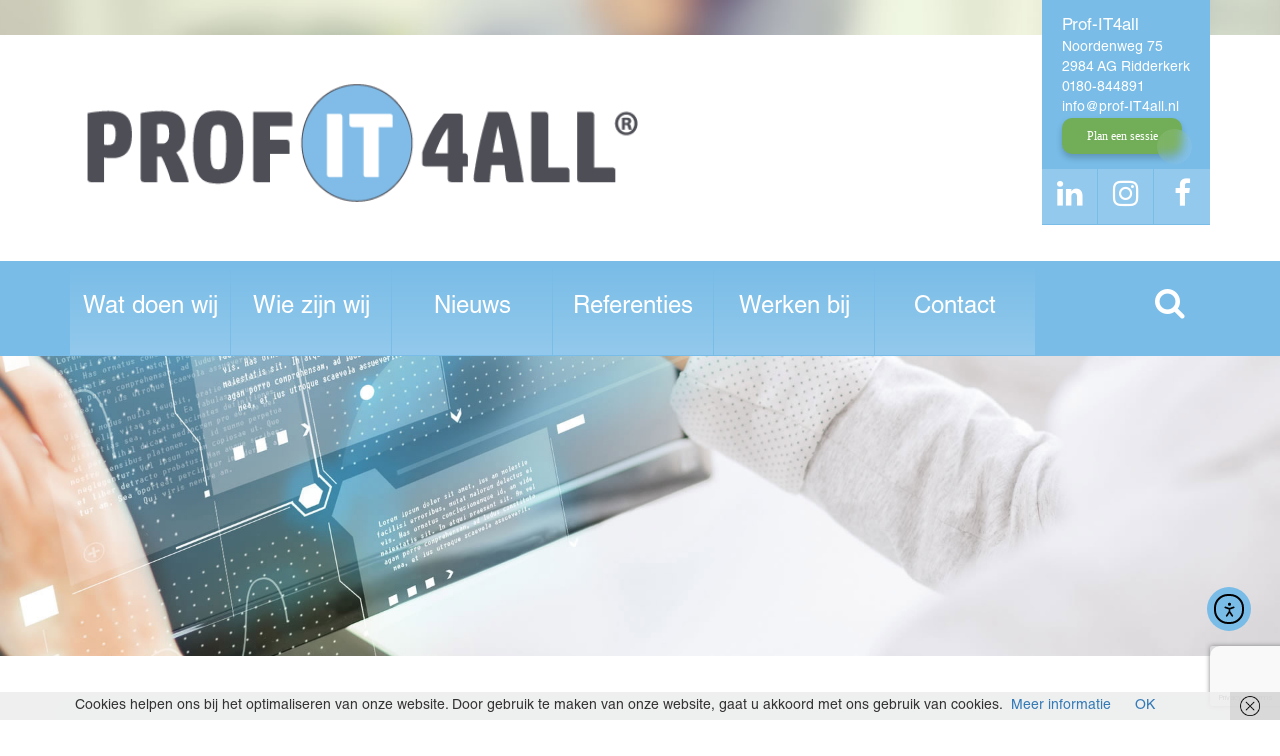

--- FILE ---
content_type: text/html; charset=UTF-8
request_url: https://prof-it4all.nl/blog/prof-it4all-en-mail-pay/
body_size: 21023
content:
<!DOCTYPE html>
<html lang="nl-NL">
<head>

    <!-- core-head.php -->

    <!-- Google Tag Manager -->
    <script>(function(w,d,s,l,i){w[l]=w[l]||[];w[l].push({'gtm.start':
    new Date().getTime(),event:'gtm.js'});var f=d.getElementsByTagName(s)[0],
    j=d.createElement(s),dl=l!='dataLayer'?'&l='+l:'';j.async=true;j.src=
    'https://www.googletagmanager.com/gtm.js?id='+i+dl;f.parentNode.insertBefore(j,f);
    })(window,document,'script','dataLayer','GTM-WNB2PP2');</script>

    <!-- meta -->
    <meta charset="utf-8">
<script type="text/javascript">
/* <![CDATA[ */
var gform;gform||(document.addEventListener("gform_main_scripts_loaded",function(){gform.scriptsLoaded=!0}),document.addEventListener("gform/theme/scripts_loaded",function(){gform.themeScriptsLoaded=!0}),window.addEventListener("DOMContentLoaded",function(){gform.domLoaded=!0}),gform={domLoaded:!1,scriptsLoaded:!1,themeScriptsLoaded:!1,isFormEditor:()=>"function"==typeof InitializeEditor,callIfLoaded:function(o){return!(!gform.domLoaded||!gform.scriptsLoaded||!gform.themeScriptsLoaded&&!gform.isFormEditor()||(gform.isFormEditor()&&console.warn("The use of gform.initializeOnLoaded() is deprecated in the form editor context and will be removed in Gravity Forms 3.1."),o(),0))},initializeOnLoaded:function(o){gform.callIfLoaded(o)||(document.addEventListener("gform_main_scripts_loaded",()=>{gform.scriptsLoaded=!0,gform.callIfLoaded(o)}),document.addEventListener("gform/theme/scripts_loaded",()=>{gform.themeScriptsLoaded=!0,gform.callIfLoaded(o)}),window.addEventListener("DOMContentLoaded",()=>{gform.domLoaded=!0,gform.callIfLoaded(o)}))},hooks:{action:{},filter:{}},addAction:function(o,r,e,t){gform.addHook("action",o,r,e,t)},addFilter:function(o,r,e,t){gform.addHook("filter",o,r,e,t)},doAction:function(o){gform.doHook("action",o,arguments)},applyFilters:function(o){return gform.doHook("filter",o,arguments)},removeAction:function(o,r){gform.removeHook("action",o,r)},removeFilter:function(o,r,e){gform.removeHook("filter",o,r,e)},addHook:function(o,r,e,t,n){null==gform.hooks[o][r]&&(gform.hooks[o][r]=[]);var d=gform.hooks[o][r];null==n&&(n=r+"_"+d.length),gform.hooks[o][r].push({tag:n,callable:e,priority:t=null==t?10:t})},doHook:function(r,o,e){var t;if(e=Array.prototype.slice.call(e,1),null!=gform.hooks[r][o]&&((o=gform.hooks[r][o]).sort(function(o,r){return o.priority-r.priority}),o.forEach(function(o){"function"!=typeof(t=o.callable)&&(t=window[t]),"action"==r?t.apply(null,e):e[0]=t.apply(null,e)})),"filter"==r)return e[0]},removeHook:function(o,r,t,n){var e;null!=gform.hooks[o][r]&&(e=(e=gform.hooks[o][r]).filter(function(o,r,e){return!!(null!=n&&n!=o.tag||null!=t&&t!=o.priority)}),gform.hooks[o][r]=e)}});
/* ]]> */
</script>

    <meta http-equiv="X-UA-Compatible" content="IE=edge,chrome=1">
    <meta name="viewport" content="width=device-width, initial-scale=1.0">

    <!-- link css -->
    <link rel="stylesheet" href="https://cdnjs.cloudflare.com/ajax/libs/twitter-bootstrap/3.3.7/css/bootstrap.min.css">
    <link rel="stylesheet" href="https://cdnjs.cloudflare.com/ajax/libs/twitter-bootstrap/3.3.7/css/bootstrap-theme.min.css">
    <link rel="stylesheet" href="https://cdnjs.cloudflare.com/ajax/libs/font-awesome/4.7.0/css/font-awesome.min.css">
    <link rel="stylesheet" href="https://cdnjs.cloudflare.com/ajax/libs/OwlCarousel2/2.2.1/assets/owl.carousel.min.css">
    <link rel="stylesheet" href="https://cdnjs.cloudflare.com/ajax/libs/OwlCarousel2/2.2.1/assets/owl.theme.default.min.css">
    <link rel="stylesheet" href="https://prof-it4all.nl/assets/profit4all.min.css?v20171208">


<!-- / wp_head \ -->
<meta name='robots' content='index, follow, max-image-preview:large, max-snippet:-1, max-video-preview:-1' />
<!-- Google tag (gtag.js) toestemmingsmodus dataLayer toegevoegd door Site Kit -->
<script type="text/javascript" id="google_gtagjs-js-consent-mode-data-layer">
/* <![CDATA[ */
window.dataLayer = window.dataLayer || [];function gtag(){dataLayer.push(arguments);}
gtag('consent', 'default', {"ad_personalization":"denied","ad_storage":"denied","ad_user_data":"denied","analytics_storage":"denied","functionality_storage":"denied","security_storage":"denied","personalization_storage":"denied","region":["AT","BE","BG","CH","CY","CZ","DE","DK","EE","ES","FI","FR","GB","GR","HR","HU","IE","IS","IT","LI","LT","LU","LV","MT","NL","NO","PL","PT","RO","SE","SI","SK"],"wait_for_update":500});
window._googlesitekitConsentCategoryMap = {"statistics":["analytics_storage"],"marketing":["ad_storage","ad_user_data","ad_personalization"],"functional":["functionality_storage","security_storage"],"preferences":["personalization_storage"]};
window._googlesitekitConsents = {"ad_personalization":"denied","ad_storage":"denied","ad_user_data":"denied","analytics_storage":"denied","functionality_storage":"denied","security_storage":"denied","personalization_storage":"denied","region":["AT","BE","BG","CH","CY","CZ","DE","DK","EE","ES","FI","FR","GB","GR","HR","HU","IE","IS","IT","LI","LT","LU","LV","MT","NL","NO","PL","PT","RO","SE","SI","SK"],"wait_for_update":500};
/* ]]> */
</script>
<!-- Einde Google tag (gtag.js) toestemmingsmodus dataLayer toegevoegd door Site Kit -->

	<!-- This site is optimized with the Yoast SEO plugin v26.7 - https://yoast.com/wordpress/plugins/seo/ -->
	<title>Prof-IT4all en Mail to Pay - Prof-IT4all</title>
	<meta name="description" content="Beter incassoresultaat en een hogere klanttevredenheid" />
	<link rel="canonical" href="https://prof-it4all.nl/blog/prof-it4all-en-mail-pay/" />
	<meta property="og:locale" content="nl_NL" />
	<meta property="og:type" content="article" />
	<meta property="og:title" content="Prof-IT4all en Mail to Pay - Prof-IT4all" />
	<meta property="og:description" content="Beter incassoresultaat en een hogere klanttevredenheid" />
	<meta property="og:url" content="https://prof-it4all.nl/blog/prof-it4all-en-mail-pay/" />
	<meta property="og:site_name" content="Prof-IT4all" />
	<meta property="article:published_time" content="2017-05-30T10:34:02+00:00" />
	<meta property="article:modified_time" content="2025-12-03T15:35:15+00:00" />
	<meta name="author" content="Jeroen Kop" />
	<meta name="twitter:card" content="summary_large_image" />
	<meta name="twitter:label1" content="Geschreven door" />
	<meta name="twitter:data1" content="Jeroen Kop" />
	<meta name="twitter:label2" content="Geschatte leestijd" />
	<meta name="twitter:data2" content="2 minuten" />
	<script type="application/ld+json" class="yoast-schema-graph">{"@context":"https://schema.org","@graph":[{"@type":"Article","@id":"https://prof-it4all.nl/blog/prof-it4all-en-mail-pay/#article","isPartOf":{"@id":"https://prof-it4all.nl/blog/prof-it4all-en-mail-pay/"},"author":{"name":"Jeroen Kop","@id":"https://prof-it4all.nl/#/schema/person/f32886aefc5261069d75a95a67613cff"},"headline":"Prof-IT4all en Mail to Pay","datePublished":"2017-05-30T10:34:02+00:00","dateModified":"2025-12-03T15:35:15+00:00","mainEntityOfPage":{"@id":"https://prof-it4all.nl/blog/prof-it4all-en-mail-pay/"},"wordCount":226,"keywords":["applicatie","blog","huur","incasso","mail to pay","proces","prof-it4all","tobias ax","vidomes"],"articleSection":["Uncategorized"],"inLanguage":"nl-NL"},{"@type":"WebPage","@id":"https://prof-it4all.nl/blog/prof-it4all-en-mail-pay/","url":"https://prof-it4all.nl/blog/prof-it4all-en-mail-pay/","name":"Prof-IT4all en Mail to Pay - Prof-IT4all","isPartOf":{"@id":"https://prof-it4all.nl/#website"},"datePublished":"2017-05-30T10:34:02+00:00","dateModified":"2025-12-03T15:35:15+00:00","author":{"@id":"https://prof-it4all.nl/#/schema/person/f32886aefc5261069d75a95a67613cff"},"description":"Beter incassoresultaat en een hogere klanttevredenheid","breadcrumb":{"@id":"https://prof-it4all.nl/blog/prof-it4all-en-mail-pay/#breadcrumb"},"inLanguage":"nl-NL","potentialAction":[{"@type":"ReadAction","target":["https://prof-it4all.nl/blog/prof-it4all-en-mail-pay/"]}]},{"@type":"BreadcrumbList","@id":"https://prof-it4all.nl/blog/prof-it4all-en-mail-pay/#breadcrumb","itemListElement":[{"@type":"ListItem","position":1,"name":"Home","item":"https://prof-it4all.nl/"},{"@type":"ListItem","position":2,"name":"Prof-IT4all en Mail to Pay"}]},{"@type":"WebSite","@id":"https://prof-it4all.nl/#website","url":"https://prof-it4all.nl/","name":"Prof-IT4all","description":"Consultancy en Detachering ICT specialisten","potentialAction":[{"@type":"SearchAction","target":{"@type":"EntryPoint","urlTemplate":"https://prof-it4all.nl/?s={search_term_string}"},"query-input":{"@type":"PropertyValueSpecification","valueRequired":true,"valueName":"search_term_string"}}],"inLanguage":"nl-NL"},{"@type":"Person","@id":"https://prof-it4all.nl/#/schema/person/f32886aefc5261069d75a95a67613cff","name":"Jeroen Kop","image":{"@type":"ImageObject","inLanguage":"nl-NL","@id":"https://prof-it4all.nl/#/schema/person/image/","url":"https://secure.gravatar.com/avatar/4822422314feefed9946eca22a5a6495ec0f0ca8ec4e696cc55d76255f10520b?s=96&d=mm&r=g","contentUrl":"https://secure.gravatar.com/avatar/4822422314feefed9946eca22a5a6495ec0f0ca8ec4e696cc55d76255f10520b?s=96&d=mm&r=g","caption":"Jeroen Kop"},"sameAs":["https://prof-it4all.nl"],"url":"https://prof-it4all.nl/blog/author/jckop/"}]}</script>
	<!-- / Yoast SEO plugin. -->


<link rel='dns-prefetch' href='//cdn.onlinesucces.nl' />
<link rel='dns-prefetch' href='//cdn.elementor.com' />
<link rel='dns-prefetch' href='//www.googletagmanager.com' />
<link rel="alternate" title="oEmbed (JSON)" type="application/json+oembed" href="https://prof-it4all.nl/wp-json/oembed/1.0/embed?url=https%3A%2F%2Fprof-it4all.nl%2Fblog%2Fprof-it4all-en-mail-pay%2F" />
<link rel="alternate" title="oEmbed (XML)" type="text/xml+oembed" href="https://prof-it4all.nl/wp-json/oembed/1.0/embed?url=https%3A%2F%2Fprof-it4all.nl%2Fblog%2Fprof-it4all-en-mail-pay%2F&#038;format=xml" />
<style id='wp-img-auto-sizes-contain-inline-css' type='text/css'>
img:is([sizes=auto i],[sizes^="auto," i]){contain-intrinsic-size:3000px 1500px}
/*# sourceURL=wp-img-auto-sizes-contain-inline-css */
</style>
<style id='wp-emoji-styles-inline-css' type='text/css'>

	img.wp-smiley, img.emoji {
		display: inline !important;
		border: none !important;
		box-shadow: none !important;
		height: 1em !important;
		width: 1em !important;
		margin: 0 0.07em !important;
		vertical-align: -0.1em !important;
		background: none !important;
		padding: 0 !important;
	}
/*# sourceURL=wp-emoji-styles-inline-css */
</style>
<style id='wp-block-library-inline-css' type='text/css'>
:root{--wp-block-synced-color:#7a00df;--wp-block-synced-color--rgb:122,0,223;--wp-bound-block-color:var(--wp-block-synced-color);--wp-editor-canvas-background:#ddd;--wp-admin-theme-color:#007cba;--wp-admin-theme-color--rgb:0,124,186;--wp-admin-theme-color-darker-10:#006ba1;--wp-admin-theme-color-darker-10--rgb:0,107,160.5;--wp-admin-theme-color-darker-20:#005a87;--wp-admin-theme-color-darker-20--rgb:0,90,135;--wp-admin-border-width-focus:2px}@media (min-resolution:192dpi){:root{--wp-admin-border-width-focus:1.5px}}.wp-element-button{cursor:pointer}:root .has-very-light-gray-background-color{background-color:#eee}:root .has-very-dark-gray-background-color{background-color:#313131}:root .has-very-light-gray-color{color:#eee}:root .has-very-dark-gray-color{color:#313131}:root .has-vivid-green-cyan-to-vivid-cyan-blue-gradient-background{background:linear-gradient(135deg,#00d084,#0693e3)}:root .has-purple-crush-gradient-background{background:linear-gradient(135deg,#34e2e4,#4721fb 50%,#ab1dfe)}:root .has-hazy-dawn-gradient-background{background:linear-gradient(135deg,#faaca8,#dad0ec)}:root .has-subdued-olive-gradient-background{background:linear-gradient(135deg,#fafae1,#67a671)}:root .has-atomic-cream-gradient-background{background:linear-gradient(135deg,#fdd79a,#004a59)}:root .has-nightshade-gradient-background{background:linear-gradient(135deg,#330968,#31cdcf)}:root .has-midnight-gradient-background{background:linear-gradient(135deg,#020381,#2874fc)}:root{--wp--preset--font-size--normal:16px;--wp--preset--font-size--huge:42px}.has-regular-font-size{font-size:1em}.has-larger-font-size{font-size:2.625em}.has-normal-font-size{font-size:var(--wp--preset--font-size--normal)}.has-huge-font-size{font-size:var(--wp--preset--font-size--huge)}.has-text-align-center{text-align:center}.has-text-align-left{text-align:left}.has-text-align-right{text-align:right}.has-fit-text{white-space:nowrap!important}#end-resizable-editor-section{display:none}.aligncenter{clear:both}.items-justified-left{justify-content:flex-start}.items-justified-center{justify-content:center}.items-justified-right{justify-content:flex-end}.items-justified-space-between{justify-content:space-between}.screen-reader-text{border:0;clip-path:inset(50%);height:1px;margin:-1px;overflow:hidden;padding:0;position:absolute;width:1px;word-wrap:normal!important}.screen-reader-text:focus{background-color:#ddd;clip-path:none;color:#444;display:block;font-size:1em;height:auto;left:5px;line-height:normal;padding:15px 23px 14px;text-decoration:none;top:5px;width:auto;z-index:100000}html :where(.has-border-color){border-style:solid}html :where([style*=border-top-color]){border-top-style:solid}html :where([style*=border-right-color]){border-right-style:solid}html :where([style*=border-bottom-color]){border-bottom-style:solid}html :where([style*=border-left-color]){border-left-style:solid}html :where([style*=border-width]){border-style:solid}html :where([style*=border-top-width]){border-top-style:solid}html :where([style*=border-right-width]){border-right-style:solid}html :where([style*=border-bottom-width]){border-bottom-style:solid}html :where([style*=border-left-width]){border-left-style:solid}html :where(img[class*=wp-image-]){height:auto;max-width:100%}:where(figure){margin:0 0 1em}html :where(.is-position-sticky){--wp-admin--admin-bar--position-offset:var(--wp-admin--admin-bar--height,0px)}@media screen and (max-width:600px){html :where(.is-position-sticky){--wp-admin--admin-bar--position-offset:0px}}

/*# sourceURL=wp-block-library-inline-css */
</style><style id='global-styles-inline-css' type='text/css'>
:root{--wp--preset--aspect-ratio--square: 1;--wp--preset--aspect-ratio--4-3: 4/3;--wp--preset--aspect-ratio--3-4: 3/4;--wp--preset--aspect-ratio--3-2: 3/2;--wp--preset--aspect-ratio--2-3: 2/3;--wp--preset--aspect-ratio--16-9: 16/9;--wp--preset--aspect-ratio--9-16: 9/16;--wp--preset--color--black: #000000;--wp--preset--color--cyan-bluish-gray: #abb8c3;--wp--preset--color--white: #ffffff;--wp--preset--color--pale-pink: #f78da7;--wp--preset--color--vivid-red: #cf2e2e;--wp--preset--color--luminous-vivid-orange: #ff6900;--wp--preset--color--luminous-vivid-amber: #fcb900;--wp--preset--color--light-green-cyan: #7bdcb5;--wp--preset--color--vivid-green-cyan: #00d084;--wp--preset--color--pale-cyan-blue: #8ed1fc;--wp--preset--color--vivid-cyan-blue: #0693e3;--wp--preset--color--vivid-purple: #9b51e0;--wp--preset--gradient--vivid-cyan-blue-to-vivid-purple: linear-gradient(135deg,rgb(6,147,227) 0%,rgb(155,81,224) 100%);--wp--preset--gradient--light-green-cyan-to-vivid-green-cyan: linear-gradient(135deg,rgb(122,220,180) 0%,rgb(0,208,130) 100%);--wp--preset--gradient--luminous-vivid-amber-to-luminous-vivid-orange: linear-gradient(135deg,rgb(252,185,0) 0%,rgb(255,105,0) 100%);--wp--preset--gradient--luminous-vivid-orange-to-vivid-red: linear-gradient(135deg,rgb(255,105,0) 0%,rgb(207,46,46) 100%);--wp--preset--gradient--very-light-gray-to-cyan-bluish-gray: linear-gradient(135deg,rgb(238,238,238) 0%,rgb(169,184,195) 100%);--wp--preset--gradient--cool-to-warm-spectrum: linear-gradient(135deg,rgb(74,234,220) 0%,rgb(151,120,209) 20%,rgb(207,42,186) 40%,rgb(238,44,130) 60%,rgb(251,105,98) 80%,rgb(254,248,76) 100%);--wp--preset--gradient--blush-light-purple: linear-gradient(135deg,rgb(255,206,236) 0%,rgb(152,150,240) 100%);--wp--preset--gradient--blush-bordeaux: linear-gradient(135deg,rgb(254,205,165) 0%,rgb(254,45,45) 50%,rgb(107,0,62) 100%);--wp--preset--gradient--luminous-dusk: linear-gradient(135deg,rgb(255,203,112) 0%,rgb(199,81,192) 50%,rgb(65,88,208) 100%);--wp--preset--gradient--pale-ocean: linear-gradient(135deg,rgb(255,245,203) 0%,rgb(182,227,212) 50%,rgb(51,167,181) 100%);--wp--preset--gradient--electric-grass: linear-gradient(135deg,rgb(202,248,128) 0%,rgb(113,206,126) 100%);--wp--preset--gradient--midnight: linear-gradient(135deg,rgb(2,3,129) 0%,rgb(40,116,252) 100%);--wp--preset--font-size--small: 13px;--wp--preset--font-size--medium: 20px;--wp--preset--font-size--large: 36px;--wp--preset--font-size--x-large: 42px;--wp--preset--spacing--20: 0.44rem;--wp--preset--spacing--30: 0.67rem;--wp--preset--spacing--40: 1rem;--wp--preset--spacing--50: 1.5rem;--wp--preset--spacing--60: 2.25rem;--wp--preset--spacing--70: 3.38rem;--wp--preset--spacing--80: 5.06rem;--wp--preset--shadow--natural: 6px 6px 9px rgba(0, 0, 0, 0.2);--wp--preset--shadow--deep: 12px 12px 50px rgba(0, 0, 0, 0.4);--wp--preset--shadow--sharp: 6px 6px 0px rgba(0, 0, 0, 0.2);--wp--preset--shadow--outlined: 6px 6px 0px -3px rgb(255, 255, 255), 6px 6px rgb(0, 0, 0);--wp--preset--shadow--crisp: 6px 6px 0px rgb(0, 0, 0);}:where(.is-layout-flex){gap: 0.5em;}:where(.is-layout-grid){gap: 0.5em;}body .is-layout-flex{display: flex;}.is-layout-flex{flex-wrap: wrap;align-items: center;}.is-layout-flex > :is(*, div){margin: 0;}body .is-layout-grid{display: grid;}.is-layout-grid > :is(*, div){margin: 0;}:where(.wp-block-columns.is-layout-flex){gap: 2em;}:where(.wp-block-columns.is-layout-grid){gap: 2em;}:where(.wp-block-post-template.is-layout-flex){gap: 1.25em;}:where(.wp-block-post-template.is-layout-grid){gap: 1.25em;}.has-black-color{color: var(--wp--preset--color--black) !important;}.has-cyan-bluish-gray-color{color: var(--wp--preset--color--cyan-bluish-gray) !important;}.has-white-color{color: var(--wp--preset--color--white) !important;}.has-pale-pink-color{color: var(--wp--preset--color--pale-pink) !important;}.has-vivid-red-color{color: var(--wp--preset--color--vivid-red) !important;}.has-luminous-vivid-orange-color{color: var(--wp--preset--color--luminous-vivid-orange) !important;}.has-luminous-vivid-amber-color{color: var(--wp--preset--color--luminous-vivid-amber) !important;}.has-light-green-cyan-color{color: var(--wp--preset--color--light-green-cyan) !important;}.has-vivid-green-cyan-color{color: var(--wp--preset--color--vivid-green-cyan) !important;}.has-pale-cyan-blue-color{color: var(--wp--preset--color--pale-cyan-blue) !important;}.has-vivid-cyan-blue-color{color: var(--wp--preset--color--vivid-cyan-blue) !important;}.has-vivid-purple-color{color: var(--wp--preset--color--vivid-purple) !important;}.has-black-background-color{background-color: var(--wp--preset--color--black) !important;}.has-cyan-bluish-gray-background-color{background-color: var(--wp--preset--color--cyan-bluish-gray) !important;}.has-white-background-color{background-color: var(--wp--preset--color--white) !important;}.has-pale-pink-background-color{background-color: var(--wp--preset--color--pale-pink) !important;}.has-vivid-red-background-color{background-color: var(--wp--preset--color--vivid-red) !important;}.has-luminous-vivid-orange-background-color{background-color: var(--wp--preset--color--luminous-vivid-orange) !important;}.has-luminous-vivid-amber-background-color{background-color: var(--wp--preset--color--luminous-vivid-amber) !important;}.has-light-green-cyan-background-color{background-color: var(--wp--preset--color--light-green-cyan) !important;}.has-vivid-green-cyan-background-color{background-color: var(--wp--preset--color--vivid-green-cyan) !important;}.has-pale-cyan-blue-background-color{background-color: var(--wp--preset--color--pale-cyan-blue) !important;}.has-vivid-cyan-blue-background-color{background-color: var(--wp--preset--color--vivid-cyan-blue) !important;}.has-vivid-purple-background-color{background-color: var(--wp--preset--color--vivid-purple) !important;}.has-black-border-color{border-color: var(--wp--preset--color--black) !important;}.has-cyan-bluish-gray-border-color{border-color: var(--wp--preset--color--cyan-bluish-gray) !important;}.has-white-border-color{border-color: var(--wp--preset--color--white) !important;}.has-pale-pink-border-color{border-color: var(--wp--preset--color--pale-pink) !important;}.has-vivid-red-border-color{border-color: var(--wp--preset--color--vivid-red) !important;}.has-luminous-vivid-orange-border-color{border-color: var(--wp--preset--color--luminous-vivid-orange) !important;}.has-luminous-vivid-amber-border-color{border-color: var(--wp--preset--color--luminous-vivid-amber) !important;}.has-light-green-cyan-border-color{border-color: var(--wp--preset--color--light-green-cyan) !important;}.has-vivid-green-cyan-border-color{border-color: var(--wp--preset--color--vivid-green-cyan) !important;}.has-pale-cyan-blue-border-color{border-color: var(--wp--preset--color--pale-cyan-blue) !important;}.has-vivid-cyan-blue-border-color{border-color: var(--wp--preset--color--vivid-cyan-blue) !important;}.has-vivid-purple-border-color{border-color: var(--wp--preset--color--vivid-purple) !important;}.has-vivid-cyan-blue-to-vivid-purple-gradient-background{background: var(--wp--preset--gradient--vivid-cyan-blue-to-vivid-purple) !important;}.has-light-green-cyan-to-vivid-green-cyan-gradient-background{background: var(--wp--preset--gradient--light-green-cyan-to-vivid-green-cyan) !important;}.has-luminous-vivid-amber-to-luminous-vivid-orange-gradient-background{background: var(--wp--preset--gradient--luminous-vivid-amber-to-luminous-vivid-orange) !important;}.has-luminous-vivid-orange-to-vivid-red-gradient-background{background: var(--wp--preset--gradient--luminous-vivid-orange-to-vivid-red) !important;}.has-very-light-gray-to-cyan-bluish-gray-gradient-background{background: var(--wp--preset--gradient--very-light-gray-to-cyan-bluish-gray) !important;}.has-cool-to-warm-spectrum-gradient-background{background: var(--wp--preset--gradient--cool-to-warm-spectrum) !important;}.has-blush-light-purple-gradient-background{background: var(--wp--preset--gradient--blush-light-purple) !important;}.has-blush-bordeaux-gradient-background{background: var(--wp--preset--gradient--blush-bordeaux) !important;}.has-luminous-dusk-gradient-background{background: var(--wp--preset--gradient--luminous-dusk) !important;}.has-pale-ocean-gradient-background{background: var(--wp--preset--gradient--pale-ocean) !important;}.has-electric-grass-gradient-background{background: var(--wp--preset--gradient--electric-grass) !important;}.has-midnight-gradient-background{background: var(--wp--preset--gradient--midnight) !important;}.has-small-font-size{font-size: var(--wp--preset--font-size--small) !important;}.has-medium-font-size{font-size: var(--wp--preset--font-size--medium) !important;}.has-large-font-size{font-size: var(--wp--preset--font-size--large) !important;}.has-x-large-font-size{font-size: var(--wp--preset--font-size--x-large) !important;}
/*# sourceURL=global-styles-inline-css */
</style>

<style id='classic-theme-styles-inline-css' type='text/css'>
/*! This file is auto-generated */
.wp-block-button__link{color:#fff;background-color:#32373c;border-radius:9999px;box-shadow:none;text-decoration:none;padding:calc(.667em + 2px) calc(1.333em + 2px);font-size:1.125em}.wp-block-file__button{background:#32373c;color:#fff;text-decoration:none}
/*# sourceURL=/wp-includes/css/classic-themes.min.css */
</style>
<link rel='stylesheet' id='sp-news-public-css' href='https://prof-it4all.nl/wp-content/plugins/sp-news-and-widget/assets/css/wpnw-public.css?ver=5.0.6' type='text/css' media='all' />
<link rel='stylesheet' id='ea11y-widget-fonts-css' href='https://prof-it4all.nl/wp-content/plugins/pojo-accessibility/assets/build/fonts.css?ver=3.9.1' type='text/css' media='all' />
<link rel='stylesheet' id='ea11y-skip-link-css' href='https://prof-it4all.nl/wp-content/plugins/pojo-accessibility/assets/build/skip-link.css?ver=3.9.1' type='text/css' media='all' />

<!-- Google tag (gtag.js) snippet toegevoegd door Site Kit -->
<!-- Google Analytics snippet toegevoegd door Site Kit -->
<!-- Google Ads snippet toegevoegd door Site Kit -->
<script type="text/javascript" src="https://www.googletagmanager.com/gtag/js?id=GT-PBNTGRP" id="google_gtagjs-js" async></script>
<script type="text/javascript" id="google_gtagjs-js-after">
/* <![CDATA[ */
window.dataLayer = window.dataLayer || [];function gtag(){dataLayer.push(arguments);}
gtag("set","linker",{"domains":["prof-it4all.nl"]});
gtag("js", new Date());
gtag("set", "developer_id.dZTNiMT", true);
gtag("config", "GT-PBNTGRP", {"googlesitekit_post_type":"post"});
gtag("config", "AW-1060469211");
 window._googlesitekit = window._googlesitekit || {}; window._googlesitekit.throttledEvents = []; window._googlesitekit.gtagEvent = (name, data) => { var key = JSON.stringify( { name, data } ); if ( !! window._googlesitekit.throttledEvents[ key ] ) { return; } window._googlesitekit.throttledEvents[ key ] = true; setTimeout( () => { delete window._googlesitekit.throttledEvents[ key ]; }, 5 ); gtag( "event", name, { ...data, event_source: "site-kit" } ); }; 
//# sourceURL=google_gtagjs-js-after
/* ]]> */
</script>
<link rel="https://api.w.org/" href="https://prof-it4all.nl/wp-json/" /><link rel="alternate" title="JSON" type="application/json" href="https://prof-it4all.nl/wp-json/wp/v2/posts/1461" /><link rel="EditURI" type="application/rsd+xml" title="RSD" href="https://prof-it4all.nl/xmlrpc.php?rsd" />
<meta name="generator" content="WordPress 6.9" />
<link rel='shortlink' href='https://prof-it4all.nl/?p=1461' />
<meta name="generator" content="Site Kit by Google 1.170.0" />
		<script>
		(function(h,o,t,j,a,r){
			h.hj=h.hj||function(){(h.hj.q=h.hj.q||[]).push(arguments)};
			h._hjSettings={hjid:1360472,hjsv:5};
			a=o.getElementsByTagName('head')[0];
			r=o.createElement('script');r.async=1;
			r.src=t+h._hjSettings.hjid+j+h._hjSettings.hjsv;
			a.appendChild(r);
		})(window,document,'//static.hotjar.com/c/hotjar-','.js?sv=');
		</script>
		<script> (function(ss,ex){ window.ldfdr=window.ldfdr||function(){(ldfdr._q=ldfdr._q||[]).push([].slice.call(arguments));}; (function(d,s){ fs=d.getElementsByTagName(s)[0]; function ce(src){ var cs=d.createElement(s); cs.src=src; cs.async=1; fs.parentNode.insertBefore(cs,fs); }; ce('https://sc.lfeeder.com/lftracker_v1_'+ss+(ex?'_'+ex:'')+'.js'); })(document,'script'); })('JMvZ8gzqj39a2pOd'); </script><link rel="icon" href="https://prof-it4all.nl/static/2018/03/cropped-Favicon-1-32x32.png" sizes="32x32" />
<link rel="icon" href="https://prof-it4all.nl/static/2018/03/cropped-Favicon-1-192x192.png" sizes="192x192" />
<link rel="apple-touch-icon" href="https://prof-it4all.nl/static/2018/03/cropped-Favicon-1-180x180.png" />
<meta name="msapplication-TileImage" content="https://prof-it4all.nl/static/2018/03/cropped-Favicon-1-270x270.png" />
		<style type="text/css" id="wp-custom-css">
			

.news_pagination .page-numbers.current{
	color: #fff!important;
	background-color: #72ad58 !important;
}

.news_pagination .page-numbers{
	color: #353638!important;
	font-size: 18px !important;
	background-color: #e8e7e7 !important;
	border-radius: 8px !important;
	padding: 6px 12px !important;
	border: none !important;
}

a.news-more-link, .news_pagination a.prev, .news_pagination a.next{
	text-indent: -9999px;
	line-height: 0;
}
 .news_pagination a.next:after {
	 content: 'Volgende ';
	 text-indent: 0px;
	 display: block;
	 line-height:initial;
}

 .news_pagination a.prev:after {
	 content: 'Vorige ';
	 text-indent: 0px;
	 display: block;
	 line-height:initial;
}

.wpnawfree-plugin{
	width: 100%
	justify-content: center;
	margin-left: auto;
	margin-right: auto;
}

.news {
	flex-wrap: wrap !important;
	padding-left: 24px;
	padding-right: 24px;
	padding-bottom: 24px;
	padding-top: 24px;
	border-radius:10px;
	box-shadow: 0 1px 2px rgba(0,0,0,0.15);
	transition: box-shadow 0.5s;
	margin: 15px;
}

.news:hover {
	box-shadow: 0 4px 24px 0 rgb(0 0 0 / 20%);
}

.grid-news-thumb img{
	object-fit: contain!important;
	border-radius: 10px !important;
}

.p-sectors--button{
	    border-radius: 10px;
}

.news-more-link:after {
	content: 'Lees meer ';
	text-indent: 0px;
	display: block;
	line-height:initial;
}

.news-more-link{
	color: #fff!important;
	background-color: #72ad58 !important;
	border-radius: 5px!important
}


.news-col-2 .grid-news-thumb{
	height: 120px!important;
}

.grid-news-thumb{
	border-radius: 10px;
	background: none!important;
}


.custom-newsletter{
	margin-top: 4%;
	margin-bottom: 4%;
		padding: 18px 40px;
}

.p-footer--newsletter{
		box-shadow: 0 4px 24px 0 rgb(0 0 0 / 20%);
}

.custom-newsletter .p-footer--newsletter .gform_wrapper .top_label input.gform_button{
	border-radius: 5px
}

.custom-newsletter-form 
.gform_wrapper .top_label input.medium {
	border-radius: 5px !important;
	border-width: 1px !important;
	height: 40px !important;
	line-height: 1 !important;
	background-color: #f6f6f6 !important;
}

.custom-newsletter-form .gform_legacy_markup_wrapper input:not([type=radio]):not([type=checkbox]):not([type=submit]):not([type=button]):not([type=image]):not([type=file]){
	padding: 10px 10px !important;
}

.custom-newsletter-form .gform_wrapper .top_label input.gform_button{
	width: 25%;
}

.gfield-choice-input {
	margin-top: 0px !important;
}

#references-grid .grid-image:hover {
	box-shadow: 0 4px 24px 0 rgb(0 0 0 / 20%);
}

#references-grid .grid-image{
	border: 3px solid #e1ebfb;
	border-radius: 10px;
	transition: 0.2s;
	transition: box-shadow 0.5s;
}
   
.shadow{
	box-shadow: 0 4px 24px 0 rgb(0 0 0 / 20%) !important;
	border-radius: 7px !important;
	object-fit: cover;
}

.search-bar {
	padding-bottom: 10px
}

.news-top-image img {
	max-width: 100%;
	max-height: 40vh;
	object-fit: contain;
	height: auto;
	display:block;
	margin:auto;
	border-radius: 10px;
}


.p-slider--service-container{
	  transition: .15s;
    box-shadow: 1px 7px 47px -29px #00000066;
		border-radius: 13px;
	background-color: #ffffff;
	margin: 55px 0px 0;
}

.p-slider--service-container:active, .p-slider--service-container:focus, .p-slider--service-container:hover, .p-slider--service-container.p-slider--service-container__active{
		transform: translateX(0px) translateY(-15px)!important;
}

.p-sectors--button:active, .p-sectors--button:focus, .p-sectors--button:hover{
	box-shadow: 0 8px 32px 0 #78bce7;
}

.p-slider--service-icon{
	border-radius: 50%;
	font-size: 27px;
	height: 80px;
  line-height: 80px;
	width: 80px;
}

.p-sectors{
	margin-top: -100px;
	padding-top: 100px;
}

.p-slider--service-name{
	color: #4b4b4d;
}

.p-content--readmore{
	border-radius: 10px;
    box-shadow: 0 20px 30px 0 rgb(114 173 88 / 30%);
}

.p-blog--readmore{
		border-radius: 10px;
    box-shadow: 0 20px 30px 0 rgb(114 173 88 / 30%);
}
.p-blog{
	    margin: 25px auto !important;
}

.p-footer--newsletter .gform_wrapper .top_label input.gform_button{
	border-radius: 10px;
    box-shadow: 0 20px 30px 0 rgb(114 173 88 / 30%);
}

.p-content{
	background: #ffffff;
	color: #4b4b4d;
}

.p-content .container{
	background-color: #f6faf8;
    border-radius: 20px;
    padding: 0px 28px;
    margin-top: 4rem;
}

.p-content--property-item{
	margin: 11px 0;
	font-size: 15px;
}

li.p-content--property-item::before {
    content: '\2713';
    font-weight: 900;
    color: #5bce5b;
    margin-right: 15px;
    background-color: rgba(91, 206, 91, 0.15);
    padding: 7px;
    border-radius: 50%;
    font-size: 12px;
}

.p-content__and-more .container{
	   background-color: #f6faf8;
    border-radius: 20px;
    padding: 28px;
}

.p-footer--sitemap{
	background:none
}

.p-footer{
		background-color: #4b4b4d;
    padding-top: 25px;
    padding-bottom: 25px;
    max-width: 95%;
    margin: 0 auto;
    border-radius: 20px;
    position: relative;
}

.p-blog{
	   max-width: 95%;
    margin: 0 auto;
    border-radius: 20px;
    position: relative;
}

.p-footer--newsletter{
		background: white;
    border-radius: 10px;
		border-top: 5px solid #72ad58;
}

.p-footer--newsletter-header{
		background: none;
		color: #4b4b4d;
}

.p-footer--heading{
	    font-size: 20px;
    font-weight: 500;
    margin-bottom: 38px;
    border-bottom: 0;
    padding-bottom: 0;
}
.p-footer--link{
		line-height: 25px;
		font-weight: 400;
	font-size: 14px;
}

.p-content--team-heading{
	color: #4b4b4d;
}

.p-content--more{
	border-radius: 10px;
}
.p-content--more-contact{
	border-radius: 10px;
}

.p-slider--heading{
	    background: rgba( 75, 75, 77, 0.55 );
    backdrop-filter: blur( 8.5px );
    -webkit-backdrop-filter: blur( 8.5px );
    border-top-left-radius: 10px;
    border-top-right-radius: 10px;
    border: 1px solid rgba( 255, 255, 255, 0.18 );
}

.p-slider--description{
	background: rgba( 75, 75, 77, 0.55 );
    backdrop-filter: blur( 8.5px );
    -webkit-backdrop-filter: blur( 8.5px );
    /* border-radius: 10px; */
    border: 1px solid rgba( 255, 255, 255, 0.18 );
    border-bottom-left-radius: 10px;
    border-bottom-right-radius: 10px;
}

.p-slider--button-container{
	background:none;
}

.p-slider--button{
	    border-radius: 10px;
    box-shadow: 0 20px 30px 0 rgb(114 173 88 / 30%);
}

.gform_legacy_markup_wrapper .field_description_below .gfield_description {
    padding-top: 16px;
    display: none;
}

.p-footer--newsletter .gform_wrapper .top_label input.medium{
	background: #fafafa;
    border: 2px solid #f6faf8;
    border-radius: 10px;
}

.p-contact-form .gform_wrapper .gform_footer .gform_button{
	    border-radius: 10px;
    box-shadow: 0 20px 30px 0 rgb(114 173 88 / 30%);
}

.p-contact-form .gform_wrapper .top_label textarea{
	background: #fafafa;
    border: 2px solid #f6faf8;
    border-radius: 10px;
}

.p-contact-form .gform_wrapper .top_label input.medium{
	background: #fafafa;
    border: 2px solid #f6faf8;
    border-radius: 10px;
}

.p-case--more{
	border-radius:15px;
}

.p-case--more-contact{
	border-radius: 10px;
}

body .gform_legacy_markup_wrapper .top_label div.ginput_container{
	    margin-top: -4px;
}

p-footer .p-footer--newsletter{
	height: 240px;
}

.p-footer--newsletter .gform_wrapper .top_label input.gform_button{
	font-size: 17px;
}

.gform_legacy_markup_wrapper{
	margin-top: 10px !important;
}

.gform_legacy_markup_wrapper .gfield_checkbox li label, .gform_legacy_markup_wrapper .gfield_radio li label {
    max-width: 100% !important;
}

.gform_legacy_markup_wrapper ul.gfield_checkbox li label, .gform_legacy_markup_wrapper ul.gfield_radio li label {
    width: 90% !important;
}

@keyframes a-ripple {
  0% {
    opacity: 0;
  }
  25% {
    opacity: 1;
  }
  100% {
    width: 200%;
    padding-bottom: 200%;
    opacity: 0;
  }
}

@media screen and (max-width: 767px){
.p-footer--newsletter {
    height: auto !important;
    margin-top: 45px;
    padding-left: 15px;
    padding-right: 15px;
	}}

@media ( min-width: 992px ) {
	.news-col-2 { width: 47%; }
}

@media screen and (max-width: 1024px) {
	.news-top-image img {
		padding-top: 2vh;
	}
	.news-col-2 { 
		width: 47%; 
	}
}


@media screen and (max-width: 767px) {
	.news-top-image img {
		padding-top: 4vh;
	}
	.news-col-2 { 
		width: 96%; 
	}
	.custom-newsletter {
		width: 95%;
		padding-top: 0;
		padding-bottom: 0;
	}
}


@media screen and (max-width: 480px) {
	.news-top-image img {
		padding-top: 8vh;
	}
	.news-col-2 { 
		width: 91%;
	}
	.custom-newsletter {
		width: 90%;
		padding-top: 0;
		padding-bottom: 0;
	}
	.custom-newsletter-form .gform_wrapper .top_label input.gform_button {
		width: 100%;
	}

}

.p-cases--description {
    color: #4b4b4d;
    font-size: 16px;
    height: 45px;
}

.p-slider--heading {
    background-color: rgba(75, 75, 77, 0.9);
    color: #ffffff;
    font-family: "bookmnd", "Book Antiqua", "Times New Roman", serif;
    font-size: 24px;
    font-weight: normal;
    line-height: 150%;
    padding: 10px;
}

.p-slider--description {
    background: rgba(75, 75, 77, 0.55);
    backdrop-filter: blur(8.5px);
    -webkit-backdrop-filter: blur(8.5px);
    border: 1px solid rgba(255, 255, 255, 0.18);
    border-bottom-left-radius: 10px;
    border-bottom-right-radius: 10px;
    font-size: 22px;
}

.grid-news-thumb.more-news .zoombox {
    position: relative;
    display: block;
    height: 0;
    max-width: 100%;
    overflow: hidden;
    padding-bottom: 85px;
    background-repeat: no-repeat;
    background-position: center;
    -webkit-background-size: contain;
    background-size: contain;
}
	
.p-cases--case.js__equalheight{
		height: 200px !important;
	}

.zoombox-wrapper>.grid-news-thumb{
	height: 100px !important;
}

.p-footer {
    background-color: #78bce7;
    padding-top: 25px;
    padding-bottom: 25px;
    max-width: 95%;
    margin: 0 auto;
    border-radius: 20px;
    position: relative;
}

@media screen and (min-width: 768px) {
    .p-footer--sitemap {
        border-right: 15px solid #78bce7;
    }
}

.p-footer--social-button {
    background-color: #93c9ec;
    border-bottom: 0px solid #ffffff;
    border-right: 1px solid #78bce7;
    display: inline-block;
    color: #ffffff;
    font-size: 25px;
    height: 43px;
    line-height: 1.8em;
    padding-bottom: 5px;
    text-align: center;
    -webkit-transition: all 0.3s;
    -o-transition: all 0.3s;
    transition: all 0.3s;
    width: 85%;
    border-radius: 8px;
}

.p-colofon--menu-link {
    color: #4b4b4d;
    -webkit-transition: all 0.3s;
    -o-transition: all 0.3s;
    transition: all 0.3s;
}

.p-colofon--cookies-text {
    color: #4b4b4d;
    font-size: 16px;
    text-align: right;
}

.p-colofon--menu-list {
    list-style: none;
    display: block;
    margin: 0;
    padding: 0;
    font-size: 0;
    color: #4b4b4d;
}
.p-team--photo{
    transition: all 0.3s;
}

.p-team--photo:hover{
    box-shadow: 0 8px 32px 0 #78bce7;
    transition: all 0.3s;
}

iframe{
	border-radius:10px;
}

.p-cases--case.js__equalheight {
    height: 250px !important;
}


/* CSS */
.button-86 {
  all: unset;
  width: 80px;
  height: 20px;
  font-size: 12px;
  background: transparent;
  border: none;
  position: relative;
  color: #f0f0f0;
  cursor: pointer;
  z-index: 1;
  padding: 8px 20px;
  display: flex;
  align-items: center;
  justify-content: center;
  white-space: nowrap;
  user-select: none;
  -webkit-user-select: none;
  touch-action: manipulation;
	font-family: poppins;
	margin-bottom: 15px;
}

.button-86::after,
.button-86::before {
  content: '';
  position: absolute;
  bottom: 0;
  right: 0;
  z-index: -99999;
  transition: all .4s;
}

.button-86::before {
  transform: translate(0%, 0%);
  width: 100%;
  height: 100%;
  background: #72ad58;
  border-radius: 10px;
	box-shadow: 0 4px 6px rgba(0, 0, 0, 0.2);
}

.button-86::after {
  transform: translate(10px, 10px);
  width: 35px;
  height: 35px;
  background: #ffffff15;
  backdrop-filter: blur(5px);
  -webkit-backdrop-filter: blur(5px);
  border-radius: 50px;
}

.button-86:hover::before {
  transform: translate(5%, 20%);
  width: 110%;
  height: 110%;
}

.button-86:hover::after {
  border-radius: 10px;
  transform: translate(0, 0);
  width: 100%;
  height: 100%;
}

.button-86:active::after {
  transition: 0s;
  transform: translate(0, 5%);
}

@media (min-width: 992px) {
    .p-header--logo {
        width: 570px;
        height: 146px;
    }
}		</style>
		
			<script type="text/javascript" id="myformscript" async data-api="3057d527b41c73d79a93adceda7f80ad523b914a" data-client="4446"></script><!-- \ wp_head / -->

        <script src="https://cdnjs.cloudflare.com/ajax/libs/jquery/3.1.1/jquery.js"></script>

<link rel='stylesheet' id='gforms_reset_css-css' href='https://prof-it4all.nl/wp-content/plugins/gravityforms/legacy/css/formreset.min.css?ver=2.9.25' type='text/css' media='all' />
<link rel='stylesheet' id='gforms_formsmain_css-css' href='https://prof-it4all.nl/wp-content/plugins/gravityforms/legacy/css/formsmain.min.css?ver=2.9.25' type='text/css' media='all' />
<link rel='stylesheet' id='gforms_ready_class_css-css' href='https://prof-it4all.nl/wp-content/plugins/gravityforms/legacy/css/readyclass.min.css?ver=2.9.25' type='text/css' media='all' />
<link rel='stylesheet' id='gforms_browsers_css-css' href='https://prof-it4all.nl/wp-content/plugins/gravityforms/legacy/css/browsers.min.css?ver=2.9.25' type='text/css' media='all' />
</head>

<body class="wp-singular post-template-default single single-post postid-1461 single-format-standard wp-theme-prof-it4all ally-default">

    <!-- Google Tag Manager (noscript) -->
    <noscript><iframe src="https://www.googletagmanager.com/ns.html?id=GTM-WNB2PP2"
    height="0" width="0" style="display:none;visibility:hidden"></iframe></noscript>

<!-- header -->

<div class="container-fluid p-header">
	<div class="row p-header--inner">
		<div class="col-sm-12">
			<div class="container">
				<div class="row">
					<div class="col-sm-6">
						<p><a href="/" class="p-header--link"><img class="p-header--logo" src="https://prof-it4all.nl/assets/images/logo18.png"></a></p>
					</div>

					<div class="col-sm-6">
						<div class="p-header--aside clearfix">
							<p class="p-header--address">
								<span class="p-header--company-name">Prof-IT4all </span><br />
								<a href="https://maps.app.goo.gl/86an8hJ3BUJY7jdPA" target="_blank" style="color: inherit; text-decoration: none;">Noordenweg 75<br />
2984 AG  Ridderkerk</a><br />
								<a href="tel:0180-844891" style="color: inherit; text-decoration: none;">0180-844891</a><br />
								<a href="mailto:info@prof-IT4all.nl" style="color: inherit; text-decoration: none;">info<span class="format__email">prof-IT4all</span>nl</a><br/>
								<a target="_blank" href="https://outlook.office.com/bookwithme/user/c9559db2f3cf424c9d5feb7788133f11@prof-it4all.nl?anonymous&ep=pcard" style="color: inherit; text-decoration: none;" class="button-86">Plan een sessie</a>
							</p>

							<ul class="p-header--social">
								<li class="p-header--social-item"><a target="_blank" class="p-header--social-button" href="https://nl.linkedin.com/company/prof-it4all-bv"><i class="fa fa-fw fa-linkedin"></i></a></li>
								<li class="p-header--social-item"><a target="_blank" class="p-header--social-button" href="https://www.instagram.com/prof_it4all/"><i class="fa fa-fw fa-instagram"></i></a></li>
								<li class="p-header--social-item"><a target="_blank" class="p-header--social-button" href="https://www.facebook.com/profit4all"><i class="fa fa-fw fa-facebook"></i></a></li>
							</ul>
						</div>

					</div>
				</div>
			</div>
		</div>
	</div>
</div>

<!-- navigation -->

<div class="container-fluid p-navigation p-navigation__mobile">
	<div class="row">
		<div class="col-sm-12">
			<div class="container">
				<div class="row">
					<div class="col-sm-12 p-navigation--container">

						<div class="navbar-header">
							<button type="button" class="navbar-toggle collapsed" data-toggle="collapse" data-target="#p-navbar" aria-expanded="false">
								<span class="sr-only">Menu</span>
								<span class="icon-bar"></span>
								<span class="icon-bar"></span>
								<span class="icon-bar"></span>
							</button>
						</div>

						<div class="collapse navbar-collapse" id="p-navbar">
							<ul class="p-navigation--menu">

								<li class="p-navigation--item">
									<a class="p-navigation--link" href="https://prof-it4all.nl/">Wat doen wij</a>
								</li>

									<li class="p-navigation--item">
									<a class="p-navigation--link" href="https://prof-it4all.nl/wie-zijn-wij/">Wie zijn wij</a>
								</li>

									<li class="p-navigation--item">
									<a class="p-navigation--link" href="https://prof-it4all.nl/nieuws/">Nieuws</a>
								</li>

									<li class="p-navigation--item">
									<a class="p-navigation--link" href="https://prof-it4all.nl/referenties/">Referenties</a>
								</li>

									<li class="p-navigation--item">
									<a class="p-navigation--link" href="https://prof-it4all.nl/werken-bij-prof-it4all/">Werken bij</a>
								</li>

									<li class="p-navigation--item">
									<a class="p-navigation--link" href="https://prof-it4all.nl/contact/">Contact</a>
								</li>

								</ul>
						</div>
					</div>
				</div>
			</div>
		</div>
	</div>
</div>



<div class="container-fluid p-navigation p-navigation__desktop">
	<div class="row">
		<div class="col-sm-12">
			<div class="container">
				<div class="row">
					<div class="col-sm-12 p-navigation--container">
						<ul class="p-navigation--menu">
							<a name="more"></a>

							<li class="p-navigation--item">
								<a class="p-navigation--link" href="https://prof-it4all.nl/">Wat doen wij</a>
							</li>

								<li class="p-navigation--item">
								<a class="p-navigation--link" href="https://prof-it4all.nl/wie-zijn-wij/">Wie zijn wij</a>
							</li>

								<li class="p-navigation--item">
								<a class="p-navigation--link" href="https://prof-it4all.nl/nieuws/">Nieuws</a>
							</li>

								<li class="p-navigation--item">
								<a class="p-navigation--link" href="https://prof-it4all.nl/referenties/">Referenties</a>
							</li>

								<li class="p-navigation--item">
								<a class="p-navigation--link" href="https://prof-it4all.nl/werken-bij-prof-it4all/">Werken bij</a>
							</li>

								<li class="p-navigation--item">
								<a class="p-navigation--link" href="https://prof-it4all.nl/contact/">Contact</a>
							</li>

							</ul>

						<div class="p-navigation--search clearfix">
							<a href="#search" class="p-navigation--search-button js__togglesearch"><i class="fa fa-fw fa-search"></i></a>
						</div>
					</div>

					<div class="row">
						<div class="col-sm-12">
							<form action="/" method="get" class="p-navigation--search-form p-navigation--search-form__hidden">
								<input name="s" value="" class="p-navigation--search-input" placeholder="Zoeken...">
							</form>
						</div>
					</div>
				</div>
			</div>
		</div>
	</div>
</div>

<!-- content-singular-single-post.php -->

<!-- slider -->


<div class="container-fluid p-slider p-slider__top-image">
	<div class="row p-slider--item" style="background-image:url(https://prof-it4all.nl/assets/images/__slider.jpg)">
	</div>
</div>

<!-- content -->


<div class="p-content">

	<div class="container">

		<div class="row">

			<div class="col-sm-8 p-content--text">
				<h2>Prof-IT4all en Mail to Pay</h2>
				<p><b>“</b><b>Een beter incassoresultaat en een hogere klanttevredenheid” </b>Bovenstaande openingsregel komt van de website van Mail to Pay, wel bijzonder, u denk vast dit klopt niet? Is het niet juist het tegenovergestelde?</p>
<p>Nee, dus niet. Een andere methode om de klant te benaderen en vervolgens verschillende mogelijkheden aanbieden om een “te late” factuur of de maandelijkse huur te betalen, worden door de klant bijzonder positief gewaardeerd.</p>
<p><strong>Begeleiding van de klant. </strong>Diverse woningcorporaties hebben inmiddels besloten om van Mail to Pay gebruik te maken. Bijvoorbeeld in combinatie met het nieuwe ERP-systeem Tobias AX. Doel meer grip te krijgen op het incassoproces, snel en flexibel te kunnen reageren richting de huurders en om per specifieke klantgroep de mogelijkheid te hebben om deze op een andere toon te benaderen.</p>
<p>Prof-IT4all heeft veel ervaring met <a href="https://prof-it4all.nl/services/beheer-en-ondersteuning/">het beheer</a> van ERP en deel applicaties als Mail to Pay. Recent heeft Prof-IT4all voor Vidomes te Delft de inrichting, het opstellen van het proces en de bijbehorende procedures op zich genomen. Daarnaast hebben we ook de eindgebruikers begeleid, geïnstrueerd en voorzien van heldere en complete werkinstructies. <a href="https://prof-it4all.nl/cases/vidomes-implementatie-tobias-ax/">Lees de case over Vidomes.</a> Uiteindelijk zal dit leiden tot het terugbrengen van de huurachterstanden met behoud van tevreden klanten.</p>
<p>Benieuwd naar de toepassingsmogelijkheden voor uw organisatie? <a href="https://prof-it4all.nl/contact/">Neem contact op met ons of als u wilt kennismaken met Prof-IT4all</a>.</p>
			</div>

			<div class="col-sm-4">
				<ul class="p-content--property-list">


				</ul>
			</div>

		</div>

		<div class="row">
			<div class="col-sm-12">
				<div class="p-content--divider"></div>
			</div>
		</div>

	</div>

</div>

<!-- element-blogs -->


<div class="container-fluid p-cases">
	<div class="row">
		<div class="col-sm-12">
			<div class="container">
				<div class="row">
					<div class="col-sm-12">
						<h2 class="p-cases--heading">Meer blog posts</h2>
					</div>
				</div>

				<div class="row">


					<div class="col-sm-3">
						<div class="p-cases--case js__equalheight">
							<div class="zoombox-wrapper">
								<a href="https://prof-it4all.nl/blog/op-zoek-naar-stagiairs/"><div class="zoombox" style="background-image: url('https://prof-it4all.nl/static/2025/02/groep-poster.jpg');"></div></a>
							</div>
							<div class="p-cases--description">Op zoek naar stagiairs</div>
						</div>
					</div>

	
					<div class="col-sm-3">
						<div class="p-cases--case js__equalheight">
							<div class="zoombox-wrapper">
								<a href="https://prof-it4all.nl/blog/inhuurkanaal-woningcorporaties-volledig-digitaal/"><div class="zoombox" style="background-image: url('https://prof-it4all.nl/static/2021/08/corpomatch-1.png');"></div></a>
							</div>
							<div class="p-cases--description">Inhuurkanaal woningcorporaties kan ook digitaal</div>
						</div>
					</div>

	
					<div class="col-sm-3">
						<div class="p-cases--case js__equalheight">
							<div class="zoombox-wrapper">
								<a href="https://prof-it4all.nl/blog/business-central-nog-effectiever-inzetten/"><div class="zoombox" style="background-image: url('https://prof-it4all.nl/static/2024/06/Prof-it4all_Linkedin_profielpagina_banner_6-1024x256.png');"></div></a>
							</div>
							<div class="p-cases--description">Business Central nog effectiever inzetten</div>
						</div>
					</div>

	
					<div class="col-sm-3">
						<div class="p-cases--case js__equalheight">
							<div class="zoombox-wrapper">
								<a href="https://prof-it4all.nl/blog/business-central-effectiever-inzetten/"><div class="zoombox" style="background-image: url('https://prof-it4all.nl/static/2024/09/b9d520bb-2c6d-4f8c-8669-6119aaaeea22-1024x256.png');"></div></a>
							</div>
							<div class="p-cases--description">Business Central effectiever inzetten</div>
						</div>
					</div>

	
				</div>
			</div>
		</div>
	</div>
</div>

	
<!-- footer -->


<div class="p-footer">
			<div class="container">
				<div class="col-sm-4 col-lg-6 p-footer--sitemap js__equalheight" data-equalheightgroup="footer">
					<div class="row">
						<div class="col-xs-6 col-sm-12 col-lg-6">
							<h3 class="p-footer--heading">Wie zijn wij</h3>
							<ul class="p-footer--list">

								<li class="p-footer--item">
									<a class="p-footer--link" href="https://prof-it4all.nl/wie-zijn-wij/">Over Prof-IT4all</a>
								</li>

										<li class="p-footer--item">
									<a class="p-footer--link" href="https://prof-it4all.nl/referenties/">Referenties</a>
								</li>

										<li class="p-footer--item">
									<a class="p-footer--link" href="https://prof-it4all.nl/vacatures/">Vacatures</a>
								</li>

										<li class="p-footer--item">
									<a class="p-footer--link" href="https://prof-it4all.nl/contact/">Contact Prof-IT4all</a>
								</li>

		
							</ul>
						</div>

						<div class="col-xs-6 col-sm-12 col-lg-6">
							<h3 class="p-footer--heading">Wat doen wij</h3>
							<ul class="p-footer--list p-footer--list__themas">

								<li class="p-footer--item">
									<a class="p-footer--link" href="https://prof-it4all.nl/services/beheer-en-ondersteuning/">Functioneel Beheer as a service</a>
								</li>

										<li class="p-footer--item">
									<a class="p-footer--link" href="https://prof-it4all.nl/services/projecten-en-implementaties/">Interim IT specialisten</a>
								</li>

										<li class="p-footer--item">
									<a class="p-footer--link" href="https://prof-it4all.nl/services/digital-solutions/">Procesautomatisering en Digitalisering</a>
								</li>

										<li class="p-footer--item">
									<a class="p-footer--link" href="https://prof-it4all.nl/services/self-service-it-oplossingen/">Self Service IT oplossingen</a>
								</li>

		
							</ul>
						</div>

						<!--<div class="col-xs-12 col-sm-12 col-lg-4">
							<h3 class="p-footer--heading">Zoeken</h3>
							<a class="p-footer--search js__togglesearch" href="#"><i class="fa fa-search"></i></a>
						</div>-->
					</div>
				</div>

				<div class="col-sm-4 col-lg-3 p-footer--newsletter js__equalheight" data-equalheightgroup="footer">
					<div class="p-footer--newsletter-header">
						<h3 class="p-footer--newsletter-heading">Nieuwsbrief</h3>
						<!--<p class="p-footer--newsletter-description">Meld je aan!</p>-->
					</div>

					
                <div class='gf_browser_chrome gform_wrapper gform_legacy_markup_wrapper gform-theme--no-framework' data-form-theme='legacy' data-form-index='0' id='gform_wrapper_2' ><div id='gf_2' class='gform_anchor' tabindex='-1'></div><form method='post' enctype='multipart/form-data' target='gform_ajax_frame_2' id='gform_2'  action='/blog/prof-it4all-en-mail-pay/#gf_2' data-formid='2' novalidate>
                        <div class='gform-body gform_body'><ul id='gform_fields_2' class='gform_fields top_label form_sublabel_below description_below validation_below'><li id="field_2_1" class="gfield gfield--type-text gfield_contains_required field_sublabel_below gfield--no-description field_description_below field_validation_below gfield_visibility_visible"  ><label class='gfield_label gform-field-label' for='input_2_1'>Naam<span class="gfield_required"><span class="gfield_required gfield_required_asterisk">*</span></span></label><div class='ginput_container ginput_container_text'><input name='input_1' id='input_2_1' type='text' value='' class='medium'    placeholder='Naam *' aria-required="true" aria-invalid="false"   /></div></li><li id="field_2_3" class="gfield gfield--type-email gfield_contains_required field_sublabel_below gfield--no-description field_description_below field_validation_below gfield_visibility_visible"  ><label class='gfield_label gform-field-label' for='input_2_3'>E-mailadres<span class="gfield_required"><span class="gfield_required gfield_required_asterisk">*</span></span></label><div class='ginput_container ginput_container_email'>
                            <input name='input_3' id='input_2_3' type='email' value='' class='medium'   placeholder='E-mailadres *' aria-required="true" aria-invalid="false"  />
                        </div></li><li id="field_2_5" class="gfield gfield--type-checkbox gfield--type-choice gfield--width-full gfield_contains_required field_sublabel_below gfield--has-description field_description_below field_validation_below gfield_visibility_visible"  ><label class='gfield_label gform-field-label gfield_label_before_complex' >Privacy Disclaimer<span class="gfield_required"><span class="gfield_required gfield_required_asterisk">*</span></span></label><div class='ginput_container ginput_container_checkbox'><ul class='gfield_checkbox' id='input_2_5'><li class='gchoice gchoice_2_5_1'>
								<input class='gfield-choice-input' name='input_5.1' type='checkbox'  value='Ik ga akkoord met de &lt;a href=&quot;/privacy/&quot; target=&quot;_blank&quot;&gt;privacy disclaimer&lt;/a&gt;.' checked='checked' id='choice_2_5_1'   aria-describedby="gfield_description_2_5"/>
								<label for='choice_2_5_1' id='label_2_5_1' class='gform-field-label gform-field-label--type-inline'>Ik ga akkoord met de <a href="/privacy/" target="_blank">privacy disclaimer</a>.</label>
							</li></ul></div><div class='gfield_description' id='gfield_description_2_5'><style>
.gform_wrapper ul.gfield_checkbox li label, .gform_wrapper ul.gfield_radio li label { color:black }
</style></div></li><li id="field_2_4" class="gfield gfield--type-captcha field_sublabel_below gfield--no-description field_description_below field_validation_below gfield_visibility_visible"  ><label class='gfield_label gform-field-label' for='input_2_4'>CAPTCHA</label><div id='input_2_4' class='ginput_container ginput_recaptcha' data-sitekey='6LfNGlwaAAAAAP9DNb7WAqhjglzuWHHkvdKeaWJ_'  data-theme='light' data-tabindex='-1' data-size='invisible' data-badge='bottomright'></div></li></ul></div>
        <div class='gform-footer gform_footer top_label'> <input type='submit' id='gform_submit_button_2' class='gform_button button' onclick='gform.submission.handleButtonClick(this);' data-submission-type='submit' value='Verzenden'  /> <input type='hidden' name='gform_ajax' value='form_id=2&amp;title=&amp;description=&amp;tabindex=0&amp;theme=legacy&amp;hash=c0a9ce8bd50b5d7fb10ada8c87e9af6d' />
            <input type='hidden' class='gform_hidden' name='gform_submission_method' data-js='gform_submission_method_2' value='iframe' />
            <input type='hidden' class='gform_hidden' name='gform_theme' data-js='gform_theme_2' id='gform_theme_2' value='legacy' />
            <input type='hidden' class='gform_hidden' name='gform_style_settings' data-js='gform_style_settings_2' id='gform_style_settings_2' value='' />
            <input type='hidden' class='gform_hidden' name='is_submit_2' value='1' />
            <input type='hidden' class='gform_hidden' name='gform_submit' value='2' />
            
            <input type='hidden' class='gform_hidden' name='gform_unique_id' value='' />
            <input type='hidden' class='gform_hidden' name='state_2' value='WyJbXSIsIjcxNWU0MDRmMjg2N2ZiNGU2YzIwOGM1MTM1YmM4YWJhIl0=' />
            <input type='hidden' autocomplete='off' class='gform_hidden' name='gform_target_page_number_2' id='gform_target_page_number_2' value='0' />
            <input type='hidden' autocomplete='off' class='gform_hidden' name='gform_source_page_number_2' id='gform_source_page_number_2' value='1' />
            <input type='hidden' name='gform_field_values' value='' />
            
        </div>
                        </form>
                        </div>
		                <iframe style='display:none;width:0px;height:0px;' src='about:blank' name='gform_ajax_frame_2' id='gform_ajax_frame_2' title='Dit iframe bevat de vereiste logica om Ajax aangedreven Gravity Forms te verwerken.'></iframe>
		                <script type="text/javascript">
/* <![CDATA[ */
 gform.initializeOnLoaded( function() {gformInitSpinner( 2, '/assets/images/loading.gif', true );jQuery('#gform_ajax_frame_2').on('load',function(){var contents = jQuery(this).contents().find('*').html();var is_postback = contents.indexOf('GF_AJAX_POSTBACK') >= 0;if(!is_postback){return;}var form_content = jQuery(this).contents().find('#gform_wrapper_2');var is_confirmation = jQuery(this).contents().find('#gform_confirmation_wrapper_2').length > 0;var is_redirect = contents.indexOf('gformRedirect(){') >= 0;var is_form = form_content.length > 0 && ! is_redirect && ! is_confirmation;var mt = parseInt(jQuery('html').css('margin-top'), 10) + parseInt(jQuery('body').css('margin-top'), 10) + 100;if(is_form){jQuery('#gform_wrapper_2').html(form_content.html());if(form_content.hasClass('gform_validation_error')){jQuery('#gform_wrapper_2').addClass('gform_validation_error');} else {jQuery('#gform_wrapper_2').removeClass('gform_validation_error');}setTimeout( function() { /* delay the scroll by 50 milliseconds to fix a bug in chrome */ jQuery(document).scrollTop(jQuery('#gform_wrapper_2').offset().top - mt); }, 50 );if(window['gformInitDatepicker']) {gformInitDatepicker();}if(window['gformInitPriceFields']) {gformInitPriceFields();}var current_page = jQuery('#gform_source_page_number_2').val();gformInitSpinner( 2, '/assets/images/loading.gif', true );jQuery(document).trigger('gform_page_loaded', [2, current_page]);window['gf_submitting_2'] = false;}else if(!is_redirect){var confirmation_content = jQuery(this).contents().find('.GF_AJAX_POSTBACK').html();if(!confirmation_content){confirmation_content = contents;}jQuery('#gform_wrapper_2').replaceWith(confirmation_content);jQuery(document).scrollTop(jQuery('#gf_2').offset().top - mt);jQuery(document).trigger('gform_confirmation_loaded', [2]);window['gf_submitting_2'] = false;wp.a11y.speak(jQuery('#gform_confirmation_message_2').text());}else{jQuery('#gform_2').append(contents);if(window['gformRedirect']) {gformRedirect();}}jQuery(document).trigger("gform_pre_post_render", [{ formId: "2", currentPage: "current_page", abort: function() { this.preventDefault(); } }]);        if (event && event.defaultPrevented) {                return;        }        const gformWrapperDiv = document.getElementById( "gform_wrapper_2" );        if ( gformWrapperDiv ) {            const visibilitySpan = document.createElement( "span" );            visibilitySpan.id = "gform_visibility_test_2";            gformWrapperDiv.insertAdjacentElement( "afterend", visibilitySpan );        }        const visibilityTestDiv = document.getElementById( "gform_visibility_test_2" );        let postRenderFired = false;        function triggerPostRender() {            if ( postRenderFired ) {                return;            }            postRenderFired = true;            gform.core.triggerPostRenderEvents( 2, current_page );            if ( visibilityTestDiv ) {                visibilityTestDiv.parentNode.removeChild( visibilityTestDiv );            }        }        function debounce( func, wait, immediate ) {            var timeout;            return function() {                var context = this, args = arguments;                var later = function() {                    timeout = null;                    if ( !immediate ) func.apply( context, args );                };                var callNow = immediate && !timeout;                clearTimeout( timeout );                timeout = setTimeout( later, wait );                if ( callNow ) func.apply( context, args );            };        }        const debouncedTriggerPostRender = debounce( function() {            triggerPostRender();        }, 200 );        if ( visibilityTestDiv && visibilityTestDiv.offsetParent === null ) {            const observer = new MutationObserver( ( mutations ) => {                mutations.forEach( ( mutation ) => {                    if ( mutation.type === 'attributes' && visibilityTestDiv.offsetParent !== null ) {                        debouncedTriggerPostRender();                        observer.disconnect();                    }                });            });            observer.observe( document.body, {                attributes: true,                childList: false,                subtree: true,                attributeFilter: [ 'style', 'class' ],            });        } else {            triggerPostRender();        }    } );} ); 
/* ]]> */
</script>

				</div>

				<div class="col-sm-4 col-lg-2 col-lg-offset-1 p-footer--aside-container js__equalheight" data-equalheightgroup="footer">
					<div class="p-footer--aside clearfix">
						<ul class="p-footer--social">
							<li class="p-footer--social-item"><a target="_blank" class="p-footer--social-button" href="https://www.instagram.com/prof_it4all/"><i class="fa fa-fw fa-instagram"></i></a></li>
							<li class="p-footer--social-item"><a target="_blank" class="p-footer--social-button" href="https://twitter.com/profit4all"><i class="fa fa-fw fa-twitter"></i></a></li>
							<li class="p-footer--social-item"><a target="_blank" class="p-footer--social-button" href="https://nl.linkedin.com/company/prof-it4all-bv"><i class="fa fa-fw fa-linkedin"></i></a></li>
						</ul>

						<p class="p-footer--address">
							<span class="p-footer--company-name">Prof-IT4all </span><br />
							Noordenweg 75<br />
2984 AG  Ridderkerk<br />
							0180-844891<br />
							info<span class="format__email">prof-IT4all</span>nl						</p>

						<ul class="p-footer--social p-footer--social__bottom">
							<li class="p-footer--social-item"><a target="_blank" class="p-footer--social-button" href="tel:0180-844891"><i class="fa fa-fw fa-phone"></i></a></li>
							<li class="p-footer--social-item"><a target="_blank" class="p-footer--social-button" href="mailto:info@prof-IT4all.nl"><i class="fa fa-fw fa-envelope"></i></a></li>
							<li class="p-footer--social-item"><a target="_blank" class="p-footer--social-button" href="/contact"><i class="fa fa-fw fa-map-marker"></i></a></li>
						</ul>
					</div>
				</div>
			</div>
</div>

<div class="p-colofon">
			<div class="container">
				<div class="col-sm-6 p-colofon--menu">
					<ul class="p-colofon--menu-list">


						<li class="p-colofon--menu-item">
							<a class="p-colofon--menu-link" href="https://prof-it4all.nl/algemene-voorwaarden/">Algemene voorwaarden</a>
						</li>

		
						<li class="p-colofon--menu-item">
							<a class="p-colofon--menu-link" href="https://prof-it4all.nl/disclaimer/">Disclaimer</a>
						</li>

		
						<li class="p-colofon--menu-item">
							<a class="p-colofon--menu-link" href="https://prof-it4all.nl/privacy/">Privacy</a>
						</li>

		
					</ul>
				</div>

				<div class="col-sm-6 p-colofon--cookies">
					<p class="p-colofon--cookies-text">Onze website maakt gebruik van cookies.</p>
				</div>
			</div>
</div>

<!-- core-foot.php -->

<!-- / wp_footer \ -->
<script type="speculationrules">
{"prefetch":[{"source":"document","where":{"and":[{"href_matches":"/*"},{"not":{"href_matches":["/wp-*.php","/wp-admin/*","/static/*","/wp-content/*","/wp-content/plugins/*","/wp-content/themes/prof-it4all/*","/*\\?(.+)"]}},{"not":{"selector_matches":"a[rel~=\"nofollow\"]"}},{"not":{"selector_matches":".no-prefetch, .no-prefetch a"}}]},"eagerness":"conservative"}]}
</script>
            <!-- Leadinfo tracking code -->
            <script> (function (l, e, a, d, i, n, f, o) {
                    if (!l[i]) {
                        l.GlobalLeadinfoNamespace = l.GlobalLeadinfoNamespace || [];
                        l.GlobalLeadinfoNamespace.push(i);
                        l[i] = function () {
                            (l[i].q = l[i].q || []).push(arguments)
                        };
                        l[i].t = l[i].t || n;
                        l[i].q = l[i].q || [];
                        o = e.createElement(a);
                        f = e.getElementsByTagName(a)[0];
                        o.async = 1;
                        o.src = d;
                        f.parentNode.insertBefore(o, f);
                    }
                }(window, document, "script", "https://cdn.leadinfo.net/ping.js", "leadinfo", "LI-66153069A1634")); </script>
            			<script>
				const registerAllyAction = () => {
					if ( ! window?.elementorAppConfig?.hasPro || ! window?.elementorFrontend?.utils?.urlActions ) {
						return;
					}

					elementorFrontend.utils.urlActions.addAction( 'allyWidget:open', () => {
						if ( window?.ea11yWidget?.widget?.open ) {
							window.ea11yWidget.widget.open();
						}
					} );
				};

				const waitingLimit = 30;
				let retryCounter = 0;

				const waitForElementorPro = () => {
					return new Promise( ( resolve ) => {
						const intervalId = setInterval( () => {
							if ( retryCounter === waitingLimit ) {
								resolve( null );
							}

							retryCounter++;

							if ( window.elementorFrontend && window?.elementorFrontend?.utils?.urlActions ) {
								clearInterval( intervalId );
								resolve( window.elementorFrontend );
							}
								}, 100 ); // Check every 100 milliseconds for availability of elementorFrontend
					});
				};

				waitForElementorPro().then( () => { registerAllyAction(); });
			</script>
			<script type="text/javascript" src="https://cdn.onlinesucces.nl/js/efc/efc.js?ver=1.0" id="os6_form_script-js"></script>
<script type="text/javascript" src="https://prof-it4all.nl/wp-content/plugins/wf-cookie-consent/js/cookiechoices.min.js?ver=6.9" id="wf-cookie-consent-cookiechoices-js"></script>
<script type="text/javascript" id="ea11y-widget-js-extra">
/* <![CDATA[ */
var ea11yWidget = {"iconSettings":{"style":{"icon":"person","size":"medium","color":"#78bce7","cornerRadius":{"radius":32,"unit":"px"}},"position":{"desktop":{"hidden":false,"enableExactPosition":true,"exactPosition":{"horizontal":{"direction":"left","value":5,"unit":"px"},"vertical":{"direction":"top","value":65,"unit":"px"}},"position":"bottom-right"},"mobile":{"hidden":false,"enableExactPosition":false,"exactPosition":{"horizontal":{"direction":"right","value":10,"unit":"px"},"vertical":{"direction":"bottom","value":10,"unit":"px"}},"position":"bottom-right"}}},"toolsSettings":{"bigger-text":{"enabled":true},"bigger-line-height":{"enabled":true},"text-align":{"enabled":true},"readable-font":{"enabled":true},"grayscale":{"enabled":true},"contrast":{"enabled":true},"page-structure":{"enabled":true},"sitemap":{"enabled":false,"url":"https://prof-it4all.nl/wp-sitemap.xml"},"reading-mask":{"enabled":true},"hide-images":{"enabled":true},"pause-animations":{"enabled":true},"highlight-links":{"enabled":true},"focus-outline":{"enabled":true},"screen-reader":{"enabled":false},"remove-elementor-label":{"enabled":false}},"accessibilityStatementURL":"","analytics":{"enabled":false,"url":null}};
//# sourceURL=ea11y-widget-js-extra
/* ]]> */
</script>
<script type="text/javascript" src="https://cdn.elementor.com/a11y/widget.js?api_key=ea11y-5076ce5e-d261-485e-ac22-5f49e7f77478&amp;ver=3.9.1" id="ea11y-widget-js"referrerPolicy="origin"></script>
<script type="text/javascript" src="https://prof-it4all.nl/wp-content/plugins/google-site-kit/dist/assets/js/googlesitekit-consent-mode-bc2e26cfa69fcd4a8261.js" id="googlesitekit-consent-mode-js"></script>
<script type="text/javascript" id="wp-consent-api-js-extra">
/* <![CDATA[ */
var consent_api = {"consent_type":"","waitfor_consent_hook":"","cookie_expiration":"30","cookie_prefix":"wp_consent","services":[{"name":"WPMUDEV Dashboard","category":"statistics"}]};
//# sourceURL=wp-consent-api-js-extra
/* ]]> */
</script>
<script type="text/javascript" src="https://prof-it4all.nl/wp-content/plugins/wp-consent-api/assets/js/wp-consent-api.min.js?ver=2.0.0" id="wp-consent-api-js"></script>
<script type="text/javascript" src="https://prof-it4all.nl/wp-includes/js/dist/dom-ready.min.js?ver=f77871ff7694fffea381" id="wp-dom-ready-js"></script>
<script type="text/javascript" src="https://prof-it4all.nl/wp-includes/js/dist/hooks.min.js?ver=dd5603f07f9220ed27f1" id="wp-hooks-js"></script>
<script type="text/javascript" src="https://prof-it4all.nl/wp-includes/js/dist/i18n.min.js?ver=c26c3dc7bed366793375" id="wp-i18n-js"></script>
<script type="text/javascript" id="wp-i18n-js-after">
/* <![CDATA[ */
wp.i18n.setLocaleData( { 'text direction\u0004ltr': [ 'ltr' ] } );
//# sourceURL=wp-i18n-js-after
/* ]]> */
</script>
<script type="text/javascript" id="wp-a11y-js-translations">
/* <![CDATA[ */
( function( domain, translations ) {
	var localeData = translations.locale_data[ domain ] || translations.locale_data.messages;
	localeData[""].domain = domain;
	wp.i18n.setLocaleData( localeData, domain );
} )( "default", {"translation-revision-date":"2025-12-02 13:18:27+0000","generator":"GlotPress\/4.0.3","domain":"messages","locale_data":{"messages":{"":{"domain":"messages","plural-forms":"nplurals=2; plural=n != 1;","lang":"nl"},"Notifications":["Meldingen"]}},"comment":{"reference":"wp-includes\/js\/dist\/a11y.js"}} );
//# sourceURL=wp-a11y-js-translations
/* ]]> */
</script>
<script type="text/javascript" src="https://prof-it4all.nl/wp-includes/js/dist/a11y.min.js?ver=cb460b4676c94bd228ed" id="wp-a11y-js"></script>
<script type="text/javascript" src="https://prof-it4all.nl/wp-includes/js/jquery/jquery.min.js?ver=3.7.1" id="jquery-core-js"></script>
<script type="text/javascript" src="https://prof-it4all.nl/wp-includes/js/jquery/jquery-migrate.min.js?ver=3.4.1" id="jquery-migrate-js"></script>
<script type="text/javascript" defer='defer' src="https://prof-it4all.nl/wp-content/plugins/gravityforms/js/jquery.json.min.js?ver=2.9.25" id="gform_json-js"></script>
<script type="text/javascript" id="gform_gravityforms-js-extra">
/* <![CDATA[ */
var gform_i18n = {"datepicker":{"days":{"monday":"Ma","tuesday":"Di","wednesday":"Wo","thursday":"Do","friday":"Vr","saturday":"Za","sunday":"Zo"},"months":{"january":"Januari","february":"Februari","march":"Maart","april":"April","may":"Mei","june":"Juni","july":"Juli","august":"Augustus","september":"September","october":"Oktober","november":"November","december":"December"},"firstDay":1,"iconText":"Selecteer een datum"}};
var gf_legacy_multi = [];
var gform_gravityforms = {"strings":{"invalid_file_extension":"Dit bestandstype is niet toegestaan. Moet \u00e9\u00e9n van de volgende zijn:","delete_file":"Dit bestand verwijderen","in_progress":"in behandeling","file_exceeds_limit":"Bestand overschrijdt limiet bestandsgrootte","illegal_extension":"Dit type bestand is niet toegestaan.","max_reached":"Maximale aantal bestanden bereikt","unknown_error":"Er was een probleem bij het opslaan van het bestand op de server","currently_uploading":"Wacht tot het uploaden is voltooid","cancel":"Annuleren","cancel_upload":"Deze upload annuleren","cancelled":"Geannuleerd","error":"Fout","message":"Bericht"},"vars":{"images_url":"https://prof-it4all.nl/wp-content/plugins/gravityforms/images"}};
var gf_global = {"gf_currency_config":{"name":"Euro","symbol_left":"","symbol_right":"&#8364;","symbol_padding":" ","thousand_separator":".","decimal_separator":",","decimals":2,"code":"EUR"},"base_url":"https://prof-it4all.nl/wp-content/plugins/gravityforms","number_formats":[],"spinnerUrl":"https://prof-it4all.nl/wp-content/plugins/gravityforms/images/spinner.svg","version_hash":"b6362fc04ba5535503952e4d18c81141","strings":{"newRowAdded":"Nieuwe rij toegevoegd.","rowRemoved":"Rij verwijderd","formSaved":"Het formulier is opgeslagen. De inhoud bevat de link om terug te keren en het formulier in te vullen."}};
//# sourceURL=gform_gravityforms-js-extra
/* ]]> */
</script>
<script type="text/javascript" defer='defer' src="https://prof-it4all.nl/wp-content/plugins/gravityforms/js/gravityforms.min.js?ver=2.9.25" id="gform_gravityforms-js"></script>
<script type="text/javascript" defer='defer' src="https://www.google.com/recaptcha/api.js?hl=en&amp;ver=6.9#038;render=explicit" id="gform_recaptcha-js"></script>
<script type="text/javascript" defer='defer' src="https://prof-it4all.nl/wp-content/plugins/gravityforms/js/placeholders.jquery.min.js?ver=2.9.25" id="gform_placeholder-js"></script>
<script type="text/javascript" defer='defer' src="https://prof-it4all.nl/wp-content/plugins/gravityforms/assets/js/dist/utils.min.js?ver=48a3755090e76a154853db28fc254681" id="gform_gravityforms_utils-js"></script>
<script type="text/javascript" defer='defer' src="https://prof-it4all.nl/wp-content/plugins/gravityforms/assets/js/dist/vendor-theme.min.js?ver=4f8b3915c1c1e1a6800825abd64b03cb" id="gform_gravityforms_theme_vendors-js"></script>
<script type="text/javascript" id="gform_gravityforms_theme-js-extra">
/* <![CDATA[ */
var gform_theme_config = {"common":{"form":{"honeypot":{"version_hash":"b6362fc04ba5535503952e4d18c81141"},"ajax":{"ajaxurl":"https://prof-it4all.nl/wp-admin/admin-ajax.php","ajax_submission_nonce":"b311e7415c","i18n":{"step_announcement":"Stap %1$s van %2$s, %3$s","unknown_error":"Er was een onbekende fout bij het verwerken van je aanvraag. Probeer het opnieuw."}}}},"hmr_dev":"","public_path":"https://prof-it4all.nl/wp-content/plugins/gravityforms/assets/js/dist/","config_nonce":"8be3c5abea"};
//# sourceURL=gform_gravityforms_theme-js-extra
/* ]]> */
</script>
<script type="text/javascript" defer='defer' src="https://prof-it4all.nl/wp-content/plugins/gravityforms/assets/js/dist/scripts-theme.min.js?ver=244d9e312b90e462b62b2d9b9d415753" id="gform_gravityforms_theme-js"></script>
<script id="wp-emoji-settings" type="application/json">
{"baseUrl":"https://s.w.org/images/core/emoji/17.0.2/72x72/","ext":".png","svgUrl":"https://s.w.org/images/core/emoji/17.0.2/svg/","svgExt":".svg","source":{"concatemoji":"https://prof-it4all.nl/wp-includes/js/wp-emoji-release.min.js?ver=6.9"}}
</script>
<script type="module">
/* <![CDATA[ */
/*! This file is auto-generated */
const a=JSON.parse(document.getElementById("wp-emoji-settings").textContent),o=(window._wpemojiSettings=a,"wpEmojiSettingsSupports"),s=["flag","emoji"];function i(e){try{var t={supportTests:e,timestamp:(new Date).valueOf()};sessionStorage.setItem(o,JSON.stringify(t))}catch(e){}}function c(e,t,n){e.clearRect(0,0,e.canvas.width,e.canvas.height),e.fillText(t,0,0);t=new Uint32Array(e.getImageData(0,0,e.canvas.width,e.canvas.height).data);e.clearRect(0,0,e.canvas.width,e.canvas.height),e.fillText(n,0,0);const a=new Uint32Array(e.getImageData(0,0,e.canvas.width,e.canvas.height).data);return t.every((e,t)=>e===a[t])}function p(e,t){e.clearRect(0,0,e.canvas.width,e.canvas.height),e.fillText(t,0,0);var n=e.getImageData(16,16,1,1);for(let e=0;e<n.data.length;e++)if(0!==n.data[e])return!1;return!0}function u(e,t,n,a){switch(t){case"flag":return n(e,"\ud83c\udff3\ufe0f\u200d\u26a7\ufe0f","\ud83c\udff3\ufe0f\u200b\u26a7\ufe0f")?!1:!n(e,"\ud83c\udde8\ud83c\uddf6","\ud83c\udde8\u200b\ud83c\uddf6")&&!n(e,"\ud83c\udff4\udb40\udc67\udb40\udc62\udb40\udc65\udb40\udc6e\udb40\udc67\udb40\udc7f","\ud83c\udff4\u200b\udb40\udc67\u200b\udb40\udc62\u200b\udb40\udc65\u200b\udb40\udc6e\u200b\udb40\udc67\u200b\udb40\udc7f");case"emoji":return!a(e,"\ud83e\u1fac8")}return!1}function f(e,t,n,a){let r;const o=(r="undefined"!=typeof WorkerGlobalScope&&self instanceof WorkerGlobalScope?new OffscreenCanvas(300,150):document.createElement("canvas")).getContext("2d",{willReadFrequently:!0}),s=(o.textBaseline="top",o.font="600 32px Arial",{});return e.forEach(e=>{s[e]=t(o,e,n,a)}),s}function r(e){var t=document.createElement("script");t.src=e,t.defer=!0,document.head.appendChild(t)}a.supports={everything:!0,everythingExceptFlag:!0},new Promise(t=>{let n=function(){try{var e=JSON.parse(sessionStorage.getItem(o));if("object"==typeof e&&"number"==typeof e.timestamp&&(new Date).valueOf()<e.timestamp+604800&&"object"==typeof e.supportTests)return e.supportTests}catch(e){}return null}();if(!n){if("undefined"!=typeof Worker&&"undefined"!=typeof OffscreenCanvas&&"undefined"!=typeof URL&&URL.createObjectURL&&"undefined"!=typeof Blob)try{var e="postMessage("+f.toString()+"("+[JSON.stringify(s),u.toString(),c.toString(),p.toString()].join(",")+"));",a=new Blob([e],{type:"text/javascript"});const r=new Worker(URL.createObjectURL(a),{name:"wpTestEmojiSupports"});return void(r.onmessage=e=>{i(n=e.data),r.terminate(),t(n)})}catch(e){}i(n=f(s,u,c,p))}t(n)}).then(e=>{for(const n in e)a.supports[n]=e[n],a.supports.everything=a.supports.everything&&a.supports[n],"flag"!==n&&(a.supports.everythingExceptFlag=a.supports.everythingExceptFlag&&a.supports[n]);var t;a.supports.everythingExceptFlag=a.supports.everythingExceptFlag&&!a.supports.flag,a.supports.everything||((t=a.source||{}).concatemoji?r(t.concatemoji):t.wpemoji&&t.twemoji&&(r(t.twemoji),r(t.wpemoji)))});
//# sourceURL=https://prof-it4all.nl/wp-includes/js/wp-emoji-loader.min.js
/* ]]> */
</script>
<script type="text/javascript">
	window._wfCookieConsentSettings = {"wf_cookietext":"Cookies helpen ons bij het optimaliseren van onze website. Door gebruik te maken van onze website, gaat u akkoord met ons gebruik van cookies.","wf_dismisstext":"OK","wf_linktext":"Meer informatie","wf_linkhref":"https:\/\/prof-it4all.nl\/disclaimer\/","wf_position":"bottom","language":"nl"};
</script>
<script type="text/javascript">
/* <![CDATA[ */
 gform.initializeOnLoaded( function() { jQuery(document).on('gform_post_render', function(event, formId, currentPage){if(formId == 2) {if(typeof Placeholders != 'undefined'){
                        Placeholders.enable();
                    }} } );jQuery(document).on('gform_post_conditional_logic', function(event, formId, fields, isInit){} ) } ); 
/* ]]> */
</script>
<script type="text/javascript">
/* <![CDATA[ */
 gform.initializeOnLoaded( function() {jQuery(document).trigger("gform_pre_post_render", [{ formId: "2", currentPage: "1", abort: function() { this.preventDefault(); } }]);        if (event && event.defaultPrevented) {                return;        }        const gformWrapperDiv = document.getElementById( "gform_wrapper_2" );        if ( gformWrapperDiv ) {            const visibilitySpan = document.createElement( "span" );            visibilitySpan.id = "gform_visibility_test_2";            gformWrapperDiv.insertAdjacentElement( "afterend", visibilitySpan );        }        const visibilityTestDiv = document.getElementById( "gform_visibility_test_2" );        let postRenderFired = false;        function triggerPostRender() {            if ( postRenderFired ) {                return;            }            postRenderFired = true;            gform.core.triggerPostRenderEvents( 2, 1 );            if ( visibilityTestDiv ) {                visibilityTestDiv.parentNode.removeChild( visibilityTestDiv );            }        }        function debounce( func, wait, immediate ) {            var timeout;            return function() {                var context = this, args = arguments;                var later = function() {                    timeout = null;                    if ( !immediate ) func.apply( context, args );                };                var callNow = immediate && !timeout;                clearTimeout( timeout );                timeout = setTimeout( later, wait );                if ( callNow ) func.apply( context, args );            };        }        const debouncedTriggerPostRender = debounce( function() {            triggerPostRender();        }, 200 );        if ( visibilityTestDiv && visibilityTestDiv.offsetParent === null ) {            const observer = new MutationObserver( ( mutations ) => {                mutations.forEach( ( mutation ) => {                    if ( mutation.type === 'attributes' && visibilityTestDiv.offsetParent !== null ) {                        debouncedTriggerPostRender();                        observer.disconnect();                    }                });            });            observer.observe( document.body, {                attributes: true,                childList: false,                subtree: true,                attributeFilter: [ 'style', 'class' ],            });        } else {            triggerPostRender();        }    } ); 
/* ]]> */
</script>
<script type="text/javascript">
	var image = document.createElement("img");
	image.src ='//tr3.onlinesucces.nl/?i=3057d527b41c73d79a93adceda7f80ad523b914a&ts='+new Date().getTime()+'&f='+encodeURIComponent(document.location.href)+'&r='+encodeURIComponent(document.referrer)+'&t='+encodeURIComponent(document.title);
	</script><!-- \ wp_footer / -->

<script src="https://cdnjs.cloudflare.com/ajax/libs/jquery.imagesloaded/4.1.1/imagesloaded.pkgd.min.js"></script>
<script src="https://cdnjs.cloudflare.com/ajax/libs/twitter-bootstrap/3.3.7/js/bootstrap.min.js"></script>
<script src="https://cdnjs.cloudflare.com/ajax/libs/OwlCarousel2/2.2.1/owl.carousel.min.js"></script>
<script src="https://cdnjs.cloudflare.com/ajax/libs/color-thief/2.0.1/color-thief.min.js"></script>

<script>var pContact = {'LAT':51.872843,'LON':4.603868};</script>
<script src="https://prof-it4all.nl/assets/profit4all.min.js?v20180110"></script>
<script src="https://maps.googleapis.com/maps/api/js?key=AIzaSyBbk5l8ebOt9tc1Gpbj8MUiSnevA56HXiA&callback=pMaps" async defer></script>


</body>
</html>


--- FILE ---
content_type: text/html; charset=utf-8
request_url: https://www.google.com/recaptcha/api2/anchor?ar=1&k=6LfNGlwaAAAAAP9DNb7WAqhjglzuWHHkvdKeaWJ_&co=aHR0cHM6Ly9wcm9mLWl0NGFsbC5ubDo0NDM.&hl=en&v=PoyoqOPhxBO7pBk68S4YbpHZ&theme=light&size=invisible&badge=bottomright&anchor-ms=20000&execute-ms=30000&cb=drkq9pdymnb6
body_size: 49364
content:
<!DOCTYPE HTML><html dir="ltr" lang="en"><head><meta http-equiv="Content-Type" content="text/html; charset=UTF-8">
<meta http-equiv="X-UA-Compatible" content="IE=edge">
<title>reCAPTCHA</title>
<style type="text/css">
/* cyrillic-ext */
@font-face {
  font-family: 'Roboto';
  font-style: normal;
  font-weight: 400;
  font-stretch: 100%;
  src: url(//fonts.gstatic.com/s/roboto/v48/KFO7CnqEu92Fr1ME7kSn66aGLdTylUAMa3GUBHMdazTgWw.woff2) format('woff2');
  unicode-range: U+0460-052F, U+1C80-1C8A, U+20B4, U+2DE0-2DFF, U+A640-A69F, U+FE2E-FE2F;
}
/* cyrillic */
@font-face {
  font-family: 'Roboto';
  font-style: normal;
  font-weight: 400;
  font-stretch: 100%;
  src: url(//fonts.gstatic.com/s/roboto/v48/KFO7CnqEu92Fr1ME7kSn66aGLdTylUAMa3iUBHMdazTgWw.woff2) format('woff2');
  unicode-range: U+0301, U+0400-045F, U+0490-0491, U+04B0-04B1, U+2116;
}
/* greek-ext */
@font-face {
  font-family: 'Roboto';
  font-style: normal;
  font-weight: 400;
  font-stretch: 100%;
  src: url(//fonts.gstatic.com/s/roboto/v48/KFO7CnqEu92Fr1ME7kSn66aGLdTylUAMa3CUBHMdazTgWw.woff2) format('woff2');
  unicode-range: U+1F00-1FFF;
}
/* greek */
@font-face {
  font-family: 'Roboto';
  font-style: normal;
  font-weight: 400;
  font-stretch: 100%;
  src: url(//fonts.gstatic.com/s/roboto/v48/KFO7CnqEu92Fr1ME7kSn66aGLdTylUAMa3-UBHMdazTgWw.woff2) format('woff2');
  unicode-range: U+0370-0377, U+037A-037F, U+0384-038A, U+038C, U+038E-03A1, U+03A3-03FF;
}
/* math */
@font-face {
  font-family: 'Roboto';
  font-style: normal;
  font-weight: 400;
  font-stretch: 100%;
  src: url(//fonts.gstatic.com/s/roboto/v48/KFO7CnqEu92Fr1ME7kSn66aGLdTylUAMawCUBHMdazTgWw.woff2) format('woff2');
  unicode-range: U+0302-0303, U+0305, U+0307-0308, U+0310, U+0312, U+0315, U+031A, U+0326-0327, U+032C, U+032F-0330, U+0332-0333, U+0338, U+033A, U+0346, U+034D, U+0391-03A1, U+03A3-03A9, U+03B1-03C9, U+03D1, U+03D5-03D6, U+03F0-03F1, U+03F4-03F5, U+2016-2017, U+2034-2038, U+203C, U+2040, U+2043, U+2047, U+2050, U+2057, U+205F, U+2070-2071, U+2074-208E, U+2090-209C, U+20D0-20DC, U+20E1, U+20E5-20EF, U+2100-2112, U+2114-2115, U+2117-2121, U+2123-214F, U+2190, U+2192, U+2194-21AE, U+21B0-21E5, U+21F1-21F2, U+21F4-2211, U+2213-2214, U+2216-22FF, U+2308-230B, U+2310, U+2319, U+231C-2321, U+2336-237A, U+237C, U+2395, U+239B-23B7, U+23D0, U+23DC-23E1, U+2474-2475, U+25AF, U+25B3, U+25B7, U+25BD, U+25C1, U+25CA, U+25CC, U+25FB, U+266D-266F, U+27C0-27FF, U+2900-2AFF, U+2B0E-2B11, U+2B30-2B4C, U+2BFE, U+3030, U+FF5B, U+FF5D, U+1D400-1D7FF, U+1EE00-1EEFF;
}
/* symbols */
@font-face {
  font-family: 'Roboto';
  font-style: normal;
  font-weight: 400;
  font-stretch: 100%;
  src: url(//fonts.gstatic.com/s/roboto/v48/KFO7CnqEu92Fr1ME7kSn66aGLdTylUAMaxKUBHMdazTgWw.woff2) format('woff2');
  unicode-range: U+0001-000C, U+000E-001F, U+007F-009F, U+20DD-20E0, U+20E2-20E4, U+2150-218F, U+2190, U+2192, U+2194-2199, U+21AF, U+21E6-21F0, U+21F3, U+2218-2219, U+2299, U+22C4-22C6, U+2300-243F, U+2440-244A, U+2460-24FF, U+25A0-27BF, U+2800-28FF, U+2921-2922, U+2981, U+29BF, U+29EB, U+2B00-2BFF, U+4DC0-4DFF, U+FFF9-FFFB, U+10140-1018E, U+10190-1019C, U+101A0, U+101D0-101FD, U+102E0-102FB, U+10E60-10E7E, U+1D2C0-1D2D3, U+1D2E0-1D37F, U+1F000-1F0FF, U+1F100-1F1AD, U+1F1E6-1F1FF, U+1F30D-1F30F, U+1F315, U+1F31C, U+1F31E, U+1F320-1F32C, U+1F336, U+1F378, U+1F37D, U+1F382, U+1F393-1F39F, U+1F3A7-1F3A8, U+1F3AC-1F3AF, U+1F3C2, U+1F3C4-1F3C6, U+1F3CA-1F3CE, U+1F3D4-1F3E0, U+1F3ED, U+1F3F1-1F3F3, U+1F3F5-1F3F7, U+1F408, U+1F415, U+1F41F, U+1F426, U+1F43F, U+1F441-1F442, U+1F444, U+1F446-1F449, U+1F44C-1F44E, U+1F453, U+1F46A, U+1F47D, U+1F4A3, U+1F4B0, U+1F4B3, U+1F4B9, U+1F4BB, U+1F4BF, U+1F4C8-1F4CB, U+1F4D6, U+1F4DA, U+1F4DF, U+1F4E3-1F4E6, U+1F4EA-1F4ED, U+1F4F7, U+1F4F9-1F4FB, U+1F4FD-1F4FE, U+1F503, U+1F507-1F50B, U+1F50D, U+1F512-1F513, U+1F53E-1F54A, U+1F54F-1F5FA, U+1F610, U+1F650-1F67F, U+1F687, U+1F68D, U+1F691, U+1F694, U+1F698, U+1F6AD, U+1F6B2, U+1F6B9-1F6BA, U+1F6BC, U+1F6C6-1F6CF, U+1F6D3-1F6D7, U+1F6E0-1F6EA, U+1F6F0-1F6F3, U+1F6F7-1F6FC, U+1F700-1F7FF, U+1F800-1F80B, U+1F810-1F847, U+1F850-1F859, U+1F860-1F887, U+1F890-1F8AD, U+1F8B0-1F8BB, U+1F8C0-1F8C1, U+1F900-1F90B, U+1F93B, U+1F946, U+1F984, U+1F996, U+1F9E9, U+1FA00-1FA6F, U+1FA70-1FA7C, U+1FA80-1FA89, U+1FA8F-1FAC6, U+1FACE-1FADC, U+1FADF-1FAE9, U+1FAF0-1FAF8, U+1FB00-1FBFF;
}
/* vietnamese */
@font-face {
  font-family: 'Roboto';
  font-style: normal;
  font-weight: 400;
  font-stretch: 100%;
  src: url(//fonts.gstatic.com/s/roboto/v48/KFO7CnqEu92Fr1ME7kSn66aGLdTylUAMa3OUBHMdazTgWw.woff2) format('woff2');
  unicode-range: U+0102-0103, U+0110-0111, U+0128-0129, U+0168-0169, U+01A0-01A1, U+01AF-01B0, U+0300-0301, U+0303-0304, U+0308-0309, U+0323, U+0329, U+1EA0-1EF9, U+20AB;
}
/* latin-ext */
@font-face {
  font-family: 'Roboto';
  font-style: normal;
  font-weight: 400;
  font-stretch: 100%;
  src: url(//fonts.gstatic.com/s/roboto/v48/KFO7CnqEu92Fr1ME7kSn66aGLdTylUAMa3KUBHMdazTgWw.woff2) format('woff2');
  unicode-range: U+0100-02BA, U+02BD-02C5, U+02C7-02CC, U+02CE-02D7, U+02DD-02FF, U+0304, U+0308, U+0329, U+1D00-1DBF, U+1E00-1E9F, U+1EF2-1EFF, U+2020, U+20A0-20AB, U+20AD-20C0, U+2113, U+2C60-2C7F, U+A720-A7FF;
}
/* latin */
@font-face {
  font-family: 'Roboto';
  font-style: normal;
  font-weight: 400;
  font-stretch: 100%;
  src: url(//fonts.gstatic.com/s/roboto/v48/KFO7CnqEu92Fr1ME7kSn66aGLdTylUAMa3yUBHMdazQ.woff2) format('woff2');
  unicode-range: U+0000-00FF, U+0131, U+0152-0153, U+02BB-02BC, U+02C6, U+02DA, U+02DC, U+0304, U+0308, U+0329, U+2000-206F, U+20AC, U+2122, U+2191, U+2193, U+2212, U+2215, U+FEFF, U+FFFD;
}
/* cyrillic-ext */
@font-face {
  font-family: 'Roboto';
  font-style: normal;
  font-weight: 500;
  font-stretch: 100%;
  src: url(//fonts.gstatic.com/s/roboto/v48/KFO7CnqEu92Fr1ME7kSn66aGLdTylUAMa3GUBHMdazTgWw.woff2) format('woff2');
  unicode-range: U+0460-052F, U+1C80-1C8A, U+20B4, U+2DE0-2DFF, U+A640-A69F, U+FE2E-FE2F;
}
/* cyrillic */
@font-face {
  font-family: 'Roboto';
  font-style: normal;
  font-weight: 500;
  font-stretch: 100%;
  src: url(//fonts.gstatic.com/s/roboto/v48/KFO7CnqEu92Fr1ME7kSn66aGLdTylUAMa3iUBHMdazTgWw.woff2) format('woff2');
  unicode-range: U+0301, U+0400-045F, U+0490-0491, U+04B0-04B1, U+2116;
}
/* greek-ext */
@font-face {
  font-family: 'Roboto';
  font-style: normal;
  font-weight: 500;
  font-stretch: 100%;
  src: url(//fonts.gstatic.com/s/roboto/v48/KFO7CnqEu92Fr1ME7kSn66aGLdTylUAMa3CUBHMdazTgWw.woff2) format('woff2');
  unicode-range: U+1F00-1FFF;
}
/* greek */
@font-face {
  font-family: 'Roboto';
  font-style: normal;
  font-weight: 500;
  font-stretch: 100%;
  src: url(//fonts.gstatic.com/s/roboto/v48/KFO7CnqEu92Fr1ME7kSn66aGLdTylUAMa3-UBHMdazTgWw.woff2) format('woff2');
  unicode-range: U+0370-0377, U+037A-037F, U+0384-038A, U+038C, U+038E-03A1, U+03A3-03FF;
}
/* math */
@font-face {
  font-family: 'Roboto';
  font-style: normal;
  font-weight: 500;
  font-stretch: 100%;
  src: url(//fonts.gstatic.com/s/roboto/v48/KFO7CnqEu92Fr1ME7kSn66aGLdTylUAMawCUBHMdazTgWw.woff2) format('woff2');
  unicode-range: U+0302-0303, U+0305, U+0307-0308, U+0310, U+0312, U+0315, U+031A, U+0326-0327, U+032C, U+032F-0330, U+0332-0333, U+0338, U+033A, U+0346, U+034D, U+0391-03A1, U+03A3-03A9, U+03B1-03C9, U+03D1, U+03D5-03D6, U+03F0-03F1, U+03F4-03F5, U+2016-2017, U+2034-2038, U+203C, U+2040, U+2043, U+2047, U+2050, U+2057, U+205F, U+2070-2071, U+2074-208E, U+2090-209C, U+20D0-20DC, U+20E1, U+20E5-20EF, U+2100-2112, U+2114-2115, U+2117-2121, U+2123-214F, U+2190, U+2192, U+2194-21AE, U+21B0-21E5, U+21F1-21F2, U+21F4-2211, U+2213-2214, U+2216-22FF, U+2308-230B, U+2310, U+2319, U+231C-2321, U+2336-237A, U+237C, U+2395, U+239B-23B7, U+23D0, U+23DC-23E1, U+2474-2475, U+25AF, U+25B3, U+25B7, U+25BD, U+25C1, U+25CA, U+25CC, U+25FB, U+266D-266F, U+27C0-27FF, U+2900-2AFF, U+2B0E-2B11, U+2B30-2B4C, U+2BFE, U+3030, U+FF5B, U+FF5D, U+1D400-1D7FF, U+1EE00-1EEFF;
}
/* symbols */
@font-face {
  font-family: 'Roboto';
  font-style: normal;
  font-weight: 500;
  font-stretch: 100%;
  src: url(//fonts.gstatic.com/s/roboto/v48/KFO7CnqEu92Fr1ME7kSn66aGLdTylUAMaxKUBHMdazTgWw.woff2) format('woff2');
  unicode-range: U+0001-000C, U+000E-001F, U+007F-009F, U+20DD-20E0, U+20E2-20E4, U+2150-218F, U+2190, U+2192, U+2194-2199, U+21AF, U+21E6-21F0, U+21F3, U+2218-2219, U+2299, U+22C4-22C6, U+2300-243F, U+2440-244A, U+2460-24FF, U+25A0-27BF, U+2800-28FF, U+2921-2922, U+2981, U+29BF, U+29EB, U+2B00-2BFF, U+4DC0-4DFF, U+FFF9-FFFB, U+10140-1018E, U+10190-1019C, U+101A0, U+101D0-101FD, U+102E0-102FB, U+10E60-10E7E, U+1D2C0-1D2D3, U+1D2E0-1D37F, U+1F000-1F0FF, U+1F100-1F1AD, U+1F1E6-1F1FF, U+1F30D-1F30F, U+1F315, U+1F31C, U+1F31E, U+1F320-1F32C, U+1F336, U+1F378, U+1F37D, U+1F382, U+1F393-1F39F, U+1F3A7-1F3A8, U+1F3AC-1F3AF, U+1F3C2, U+1F3C4-1F3C6, U+1F3CA-1F3CE, U+1F3D4-1F3E0, U+1F3ED, U+1F3F1-1F3F3, U+1F3F5-1F3F7, U+1F408, U+1F415, U+1F41F, U+1F426, U+1F43F, U+1F441-1F442, U+1F444, U+1F446-1F449, U+1F44C-1F44E, U+1F453, U+1F46A, U+1F47D, U+1F4A3, U+1F4B0, U+1F4B3, U+1F4B9, U+1F4BB, U+1F4BF, U+1F4C8-1F4CB, U+1F4D6, U+1F4DA, U+1F4DF, U+1F4E3-1F4E6, U+1F4EA-1F4ED, U+1F4F7, U+1F4F9-1F4FB, U+1F4FD-1F4FE, U+1F503, U+1F507-1F50B, U+1F50D, U+1F512-1F513, U+1F53E-1F54A, U+1F54F-1F5FA, U+1F610, U+1F650-1F67F, U+1F687, U+1F68D, U+1F691, U+1F694, U+1F698, U+1F6AD, U+1F6B2, U+1F6B9-1F6BA, U+1F6BC, U+1F6C6-1F6CF, U+1F6D3-1F6D7, U+1F6E0-1F6EA, U+1F6F0-1F6F3, U+1F6F7-1F6FC, U+1F700-1F7FF, U+1F800-1F80B, U+1F810-1F847, U+1F850-1F859, U+1F860-1F887, U+1F890-1F8AD, U+1F8B0-1F8BB, U+1F8C0-1F8C1, U+1F900-1F90B, U+1F93B, U+1F946, U+1F984, U+1F996, U+1F9E9, U+1FA00-1FA6F, U+1FA70-1FA7C, U+1FA80-1FA89, U+1FA8F-1FAC6, U+1FACE-1FADC, U+1FADF-1FAE9, U+1FAF0-1FAF8, U+1FB00-1FBFF;
}
/* vietnamese */
@font-face {
  font-family: 'Roboto';
  font-style: normal;
  font-weight: 500;
  font-stretch: 100%;
  src: url(//fonts.gstatic.com/s/roboto/v48/KFO7CnqEu92Fr1ME7kSn66aGLdTylUAMa3OUBHMdazTgWw.woff2) format('woff2');
  unicode-range: U+0102-0103, U+0110-0111, U+0128-0129, U+0168-0169, U+01A0-01A1, U+01AF-01B0, U+0300-0301, U+0303-0304, U+0308-0309, U+0323, U+0329, U+1EA0-1EF9, U+20AB;
}
/* latin-ext */
@font-face {
  font-family: 'Roboto';
  font-style: normal;
  font-weight: 500;
  font-stretch: 100%;
  src: url(//fonts.gstatic.com/s/roboto/v48/KFO7CnqEu92Fr1ME7kSn66aGLdTylUAMa3KUBHMdazTgWw.woff2) format('woff2');
  unicode-range: U+0100-02BA, U+02BD-02C5, U+02C7-02CC, U+02CE-02D7, U+02DD-02FF, U+0304, U+0308, U+0329, U+1D00-1DBF, U+1E00-1E9F, U+1EF2-1EFF, U+2020, U+20A0-20AB, U+20AD-20C0, U+2113, U+2C60-2C7F, U+A720-A7FF;
}
/* latin */
@font-face {
  font-family: 'Roboto';
  font-style: normal;
  font-weight: 500;
  font-stretch: 100%;
  src: url(//fonts.gstatic.com/s/roboto/v48/KFO7CnqEu92Fr1ME7kSn66aGLdTylUAMa3yUBHMdazQ.woff2) format('woff2');
  unicode-range: U+0000-00FF, U+0131, U+0152-0153, U+02BB-02BC, U+02C6, U+02DA, U+02DC, U+0304, U+0308, U+0329, U+2000-206F, U+20AC, U+2122, U+2191, U+2193, U+2212, U+2215, U+FEFF, U+FFFD;
}
/* cyrillic-ext */
@font-face {
  font-family: 'Roboto';
  font-style: normal;
  font-weight: 900;
  font-stretch: 100%;
  src: url(//fonts.gstatic.com/s/roboto/v48/KFO7CnqEu92Fr1ME7kSn66aGLdTylUAMa3GUBHMdazTgWw.woff2) format('woff2');
  unicode-range: U+0460-052F, U+1C80-1C8A, U+20B4, U+2DE0-2DFF, U+A640-A69F, U+FE2E-FE2F;
}
/* cyrillic */
@font-face {
  font-family: 'Roboto';
  font-style: normal;
  font-weight: 900;
  font-stretch: 100%;
  src: url(//fonts.gstatic.com/s/roboto/v48/KFO7CnqEu92Fr1ME7kSn66aGLdTylUAMa3iUBHMdazTgWw.woff2) format('woff2');
  unicode-range: U+0301, U+0400-045F, U+0490-0491, U+04B0-04B1, U+2116;
}
/* greek-ext */
@font-face {
  font-family: 'Roboto';
  font-style: normal;
  font-weight: 900;
  font-stretch: 100%;
  src: url(//fonts.gstatic.com/s/roboto/v48/KFO7CnqEu92Fr1ME7kSn66aGLdTylUAMa3CUBHMdazTgWw.woff2) format('woff2');
  unicode-range: U+1F00-1FFF;
}
/* greek */
@font-face {
  font-family: 'Roboto';
  font-style: normal;
  font-weight: 900;
  font-stretch: 100%;
  src: url(//fonts.gstatic.com/s/roboto/v48/KFO7CnqEu92Fr1ME7kSn66aGLdTylUAMa3-UBHMdazTgWw.woff2) format('woff2');
  unicode-range: U+0370-0377, U+037A-037F, U+0384-038A, U+038C, U+038E-03A1, U+03A3-03FF;
}
/* math */
@font-face {
  font-family: 'Roboto';
  font-style: normal;
  font-weight: 900;
  font-stretch: 100%;
  src: url(//fonts.gstatic.com/s/roboto/v48/KFO7CnqEu92Fr1ME7kSn66aGLdTylUAMawCUBHMdazTgWw.woff2) format('woff2');
  unicode-range: U+0302-0303, U+0305, U+0307-0308, U+0310, U+0312, U+0315, U+031A, U+0326-0327, U+032C, U+032F-0330, U+0332-0333, U+0338, U+033A, U+0346, U+034D, U+0391-03A1, U+03A3-03A9, U+03B1-03C9, U+03D1, U+03D5-03D6, U+03F0-03F1, U+03F4-03F5, U+2016-2017, U+2034-2038, U+203C, U+2040, U+2043, U+2047, U+2050, U+2057, U+205F, U+2070-2071, U+2074-208E, U+2090-209C, U+20D0-20DC, U+20E1, U+20E5-20EF, U+2100-2112, U+2114-2115, U+2117-2121, U+2123-214F, U+2190, U+2192, U+2194-21AE, U+21B0-21E5, U+21F1-21F2, U+21F4-2211, U+2213-2214, U+2216-22FF, U+2308-230B, U+2310, U+2319, U+231C-2321, U+2336-237A, U+237C, U+2395, U+239B-23B7, U+23D0, U+23DC-23E1, U+2474-2475, U+25AF, U+25B3, U+25B7, U+25BD, U+25C1, U+25CA, U+25CC, U+25FB, U+266D-266F, U+27C0-27FF, U+2900-2AFF, U+2B0E-2B11, U+2B30-2B4C, U+2BFE, U+3030, U+FF5B, U+FF5D, U+1D400-1D7FF, U+1EE00-1EEFF;
}
/* symbols */
@font-face {
  font-family: 'Roboto';
  font-style: normal;
  font-weight: 900;
  font-stretch: 100%;
  src: url(//fonts.gstatic.com/s/roboto/v48/KFO7CnqEu92Fr1ME7kSn66aGLdTylUAMaxKUBHMdazTgWw.woff2) format('woff2');
  unicode-range: U+0001-000C, U+000E-001F, U+007F-009F, U+20DD-20E0, U+20E2-20E4, U+2150-218F, U+2190, U+2192, U+2194-2199, U+21AF, U+21E6-21F0, U+21F3, U+2218-2219, U+2299, U+22C4-22C6, U+2300-243F, U+2440-244A, U+2460-24FF, U+25A0-27BF, U+2800-28FF, U+2921-2922, U+2981, U+29BF, U+29EB, U+2B00-2BFF, U+4DC0-4DFF, U+FFF9-FFFB, U+10140-1018E, U+10190-1019C, U+101A0, U+101D0-101FD, U+102E0-102FB, U+10E60-10E7E, U+1D2C0-1D2D3, U+1D2E0-1D37F, U+1F000-1F0FF, U+1F100-1F1AD, U+1F1E6-1F1FF, U+1F30D-1F30F, U+1F315, U+1F31C, U+1F31E, U+1F320-1F32C, U+1F336, U+1F378, U+1F37D, U+1F382, U+1F393-1F39F, U+1F3A7-1F3A8, U+1F3AC-1F3AF, U+1F3C2, U+1F3C4-1F3C6, U+1F3CA-1F3CE, U+1F3D4-1F3E0, U+1F3ED, U+1F3F1-1F3F3, U+1F3F5-1F3F7, U+1F408, U+1F415, U+1F41F, U+1F426, U+1F43F, U+1F441-1F442, U+1F444, U+1F446-1F449, U+1F44C-1F44E, U+1F453, U+1F46A, U+1F47D, U+1F4A3, U+1F4B0, U+1F4B3, U+1F4B9, U+1F4BB, U+1F4BF, U+1F4C8-1F4CB, U+1F4D6, U+1F4DA, U+1F4DF, U+1F4E3-1F4E6, U+1F4EA-1F4ED, U+1F4F7, U+1F4F9-1F4FB, U+1F4FD-1F4FE, U+1F503, U+1F507-1F50B, U+1F50D, U+1F512-1F513, U+1F53E-1F54A, U+1F54F-1F5FA, U+1F610, U+1F650-1F67F, U+1F687, U+1F68D, U+1F691, U+1F694, U+1F698, U+1F6AD, U+1F6B2, U+1F6B9-1F6BA, U+1F6BC, U+1F6C6-1F6CF, U+1F6D3-1F6D7, U+1F6E0-1F6EA, U+1F6F0-1F6F3, U+1F6F7-1F6FC, U+1F700-1F7FF, U+1F800-1F80B, U+1F810-1F847, U+1F850-1F859, U+1F860-1F887, U+1F890-1F8AD, U+1F8B0-1F8BB, U+1F8C0-1F8C1, U+1F900-1F90B, U+1F93B, U+1F946, U+1F984, U+1F996, U+1F9E9, U+1FA00-1FA6F, U+1FA70-1FA7C, U+1FA80-1FA89, U+1FA8F-1FAC6, U+1FACE-1FADC, U+1FADF-1FAE9, U+1FAF0-1FAF8, U+1FB00-1FBFF;
}
/* vietnamese */
@font-face {
  font-family: 'Roboto';
  font-style: normal;
  font-weight: 900;
  font-stretch: 100%;
  src: url(//fonts.gstatic.com/s/roboto/v48/KFO7CnqEu92Fr1ME7kSn66aGLdTylUAMa3OUBHMdazTgWw.woff2) format('woff2');
  unicode-range: U+0102-0103, U+0110-0111, U+0128-0129, U+0168-0169, U+01A0-01A1, U+01AF-01B0, U+0300-0301, U+0303-0304, U+0308-0309, U+0323, U+0329, U+1EA0-1EF9, U+20AB;
}
/* latin-ext */
@font-face {
  font-family: 'Roboto';
  font-style: normal;
  font-weight: 900;
  font-stretch: 100%;
  src: url(//fonts.gstatic.com/s/roboto/v48/KFO7CnqEu92Fr1ME7kSn66aGLdTylUAMa3KUBHMdazTgWw.woff2) format('woff2');
  unicode-range: U+0100-02BA, U+02BD-02C5, U+02C7-02CC, U+02CE-02D7, U+02DD-02FF, U+0304, U+0308, U+0329, U+1D00-1DBF, U+1E00-1E9F, U+1EF2-1EFF, U+2020, U+20A0-20AB, U+20AD-20C0, U+2113, U+2C60-2C7F, U+A720-A7FF;
}
/* latin */
@font-face {
  font-family: 'Roboto';
  font-style: normal;
  font-weight: 900;
  font-stretch: 100%;
  src: url(//fonts.gstatic.com/s/roboto/v48/KFO7CnqEu92Fr1ME7kSn66aGLdTylUAMa3yUBHMdazQ.woff2) format('woff2');
  unicode-range: U+0000-00FF, U+0131, U+0152-0153, U+02BB-02BC, U+02C6, U+02DA, U+02DC, U+0304, U+0308, U+0329, U+2000-206F, U+20AC, U+2122, U+2191, U+2193, U+2212, U+2215, U+FEFF, U+FFFD;
}

</style>
<link rel="stylesheet" type="text/css" href="https://www.gstatic.com/recaptcha/releases/PoyoqOPhxBO7pBk68S4YbpHZ/styles__ltr.css">
<script nonce="8QXUSVcRezrBwfTCtN8RKg" type="text/javascript">window['__recaptcha_api'] = 'https://www.google.com/recaptcha/api2/';</script>
<script type="text/javascript" src="https://www.gstatic.com/recaptcha/releases/PoyoqOPhxBO7pBk68S4YbpHZ/recaptcha__en.js" nonce="8QXUSVcRezrBwfTCtN8RKg">
      
    </script></head>
<body><div id="rc-anchor-alert" class="rc-anchor-alert"></div>
<input type="hidden" id="recaptcha-token" value="[base64]">
<script type="text/javascript" nonce="8QXUSVcRezrBwfTCtN8RKg">
      recaptcha.anchor.Main.init("[\x22ainput\x22,[\x22bgdata\x22,\x22\x22,\[base64]/[base64]/bmV3IFpbdF0obVswXSk6Sz09Mj9uZXcgWlt0XShtWzBdLG1bMV0pOks9PTM/bmV3IFpbdF0obVswXSxtWzFdLG1bMl0pOks9PTQ/[base64]/[base64]/[base64]/[base64]/[base64]/[base64]/[base64]/[base64]/[base64]/[base64]/[base64]/[base64]/[base64]/[base64]\\u003d\\u003d\x22,\[base64]\x22,\x22w4zDr1PDm0LDo10fwpxFwrgEw6FdwoHCrz/[base64]/Q8OtwofDi2bDhDg+woPDumZ0w4hDC8KIwqsgC8K+TsOFHUdmw5R2R8OFeMK3O8K6V8KHdsKvThNDwqpcwoTCjcOiwrvCncOMO8OuUcKsc8KIwqXDiQ8iDcOlGsK4C8KmwqoIw6jDpV3CrzNSwq5ycX/DoHJOVHfCl8Kaw7QgwqYUAsOBe8K3w4PCjcKpNk7CocOjasO/eBMEBMO4UzxyPcOMw7YBw5TDrgrDlxXDlR9jE3UQZcK1wrrDs8K0UU3DpMKiMsOZCcOxwofDowgnTz5Awp/DvsOfwpFMw6bDqlDCvTbDhEESwpPCj3/DlyXChVkKw4A+O3l8wr7DmjvCmMO9w4LCth/DmMOUAMOmDMKkw4Mgf38Pw5pFwqoyRDjDpHnChWvDjj/[base64]/[base64]/CtcKHOWtTw7A9esKZwpowasOFw4AYMnvChGfDsTVswrHDmMKIw414w5FwdQfDncO1w6fDnzUqwoTDjSnDtMOvI2lcwowxEcOmw6FfIcOgR8OyUMKLwqbCusO+wrQrLsKNw4MqPy3CoxRcEV3Dhytze8KfHMOkEj42w5wBwoHDg8KCc8Oow6TDpcO8bsK+WsOaYMKXwo/[base64]/Cv2jCvEvCuAvChyHCv3xjfsOTWMOgw4ElJw1uDsO+w6vCrz4VBsKDwrtkGsKVDsOawpUlwowjwqskw77DqkTDusOEZsKLIcOLGCLDhMK4wrtWXmPDnGg4w6BKw4/DtGoew6wxbEVdXUTCiSAmX8KDNcKdw6t0VsOHw7TCn8OIwrQuGgvCu8Kow6vCjsK/QcKjWAZeNzAowrY/wqQfwqFmw6/[base64]/CqMO8w6dMwp7DkVLCgghvw57CsSF2wpowTCUbZm3CncKRw7rCi8KIw5AaMAXCsy14wodPJcKvVcKXwrnCvDMnSxTCm0TDtF8qw4sYw4vDjQ9FWV5ZGMKqw5puw59QwpQ6w4LCpSDCnwPCrsKEwoHDnTYZRMK4wr3DqA0CQsOrw6TDrsK/w4jDgE7Ck3ZwWsOPCsKvFsKrw5fDvcKTJz9awoLCk8O/cm4FJ8K/DQ/Cm0ojwqhlDn9GeMOLaGvDsG/[base64]/DqMOICAY+PsObScOXw4xVPXrDoGAdEBptwotAw4E6WMKgZMOXw7jDsSnDnFtyAirDpzvDpMK7A8KxahI2w6IcVwLCsU8xwocRw6vDi8KZLEDCkULDhMKZasKObMKsw4AcW8OKBcKEalHDhjJAa8OuwrzCjGg8wpHDucOIWMKdVsKID0t1w69ew5t2w6ELKAE/[base64]/Dv0jDlg9FwpBPw7ZPwqxZIsKMw4XDsMOOGsK3wqLCpzHDssKtesKawr3Dv8ORw4LCpcOHw5cQwpEZw4NbQi7CuiLCi3Itf8KpUsKKT8K9w6TDhChJw5x8fhzCoyAhw7BDBgDDmcOawpvDncK7w4/DuDd+wrrCpMKQIcKTw4lkw60ZD8KRw652AsKRworDgXDCs8OPwozCrFBvY8KIwrxLYi/[base64]/DrcO3Cz/DiENPwpvDvMKbwqgmG8Oma3bDjcKyW0DCk3JMd8OFJsOZwq7DuMKERsKuMcOREVhcwrnCnsKuwqDCqsKiDz7CvcOaw5pef8K1w7/DqMK3woVJFAjCvMKHDQkMDQvDg8Ojw5PChsKtc08tdMOoNsOLwp1ewpA7fGPDg8KxwqZMwrrCkWbDkkXDncKXQMKScAIbW8OawqhDwp7DpjfDi8OTdsOkYzfCksO/TcKqw597VyAWUUxofsKQZHDClcKUY8O7w67Dp8OhFMObw6BvwrnCp8KFwo8Uw6UoecOfKzRnw4lvWMOPw4Znwow2wqrCmsKRwqTClQ/Cg8KBfcKZMnxae15TX8OBWMOBw49Xw5XDgsKDwr7CusKMw6vCmnRRUj4UIQFGUihlw5DCr8KGFMODUB3CgGTDlcOfwpTDvhvDpsOvwoFoUkHDhhdnwoRzP8O0w49XwrFBEV3DqcO9IsO0wrpTTx4zw6rCkMOlNQ/[base64]/DhsKTCETDh31JTWE+w4jCn3TDlMKiwrPDlHlCwownw4gowro8aXLDowfDmMKxw6TDtMKwcMK/Q3lFezfDnsKYIhbDoQkCwoXCr1MWw5ctEmdnQS1jwr/CucOVBAohwozCj3Nfw4skwp7CicO/Ri3DiMK2wrDCjWrDsBBaw5LCscKSCsKGwp/CkMOUw5ZXwodQNcOMMsKKIsOXwqfDg8K1w5nDpRDCvhbDkMOkVcO+w5LCs8KDFMOAwoE9Zh7CtRPCgEl5wrbCnjNPwo3DjMOvAcOWZcOjDT3Dq0jCksO6UMO/woppw4rChcK+wqTDiUwaNMOCU1zCrFLCu0/Cgy7Dim4hw60zCsKuw7TDpcKWwqJGSmLClXZqEXbDhcO+fcK2eTpAw5EvZMOkdMKTwrnCkMOxOA/DpcKJwrLDmTlPwr/CncOAMsKGfsOfHhjChMOSbcOBU1EGw7k6w6/CkcOnAcOEOMOlwqPCrj3CiXsYw6fDgDrDuSAgwrbDuhYow5oFRkQ3w5lcw65HDmnDozvCgMKEw73CvG7ClMKlMsOqBEQ1EsKJHMORwrnDqEzCuMOSP8O1HhrCk8O/wqHDv8K1ADHDkMOgKcKbw6MfworDjcOywrPCmcOqdCnCnGHCm8KHw7I7wrrDrcKkBDVWFll7w6rCuAhdcTXCp1tswqXDmcK/[base64]/DicOsNlTDkG3Di8O0UsOfOsKlwrvDiH8Kw6cowpc7LMKrwoh7wrzDu3fDoMKdFyjCmDwpX8O8OVbDplMaNk1BRcKZwpfCjsOIw5xyBgXCnsK1dxJiw4syK2fDgHbCrcKxTsKoQsOrcsKRw5nCjlvDv07DosKswr5vwo5KCsKWwo7CkyzDpGPDkk7DpWfDsA/CkWzDlgF2QUXDjT4cQzleP8KKVR/[base64]/[base64]/DusOlcXPCtDk9ccOkQmfDi8KXVsObwogtO2fDmcKCYBbClcKmAgFBX8OERcKeCcOrw53DvcOKw6t9XMOQGMOWw6w1MkfDlcOdLG/[base64]/DrMKQb8OFw5M4WMO6w4rDpj1aP29Nwq8ib03Dmk97wqLCj8K4wq0wwoTDk8OtwrLCtsKSCkPCinPCkDjDh8Klw5h7acKAUMKqwqh+HhXCtGjClV4MwrhHPxPCgsKow6TDkRR8JBsewqxrwq0gwoxvOTTCo1XDukVhwoV0w7x9w5J/w4nDrCvDksKqwpjDgMKqcSU/w6vDnhLDl8KswrrClxLCskk0eW5Jw73DkSLDth5SL8KvdsKqw6xpMsOpw6/DrcKWBMO3d01dEF0ZbMKEMsKkwrd2aHPCncOLw74OTT5Zw4ggd1PCljbDrywLw6XDhMODCSPCtX0KWcOKLcOxw6DDlAlnw55zw4HCkTV/CsOYwqHCg8OQwrfDgsKjwqg7FsKwwocXwoHCjQF0c0cmLMKuwrLDtsOuwqvDg8OJOVtcf0pVL8OAwo1pw6pEwpbDrcOVw57DtFx2w4dJwrXDi8OKw5DChcKeKjNlwrIWCTQFwrTCsTJnwp5wwqPDpcK1wqJnMHFyRsOlw7U/wrYGTi9/acOYwrQ5XVUiSxbChErDpwcHw5zCphfDoMOzCWNvbsKawrnDmgfCmVs8BB7DqcOEwqs6woUPNcKmw5PDusKHwozDncOWwpLCkcKiJsKBwrjCmjjCh8KkwrwLW8KvLklSwozCiMO0w73CqCnDrEwJw7PDlVE7w4RXw4fCnsOgKAnChcOFw4EJwqjChHYlfBTCj0/DvMKjw63CrcOhFsKww5gzMcOqw5fCpMOyahbDuFPClEp6wr7DmADCkMKwBBFrY13Cg8O+asK9cCTDjDXDosOFw4EQw6HCjzHDvk5Zwr7DomvCkBjDgsKJesOBwoDDgHMLJivDqlQaGcKWOsKXTh0EXkLDrH0MZlfCjjgowqRxwpDCr8KpQsObwqXCqMOfwr7Cl35/DcKpHGnCtBkQw5jCnMKLUXwcfcKYwrk+w44rBDbDo8K8UMKnF2HCjF/DssKxwoNNK11/XhdCw6FdwrhawrTDr8Kjw7vCsDXCsBtTZMKNw4Y6dQHDuMOAw5VuIjgYwrgCcMO7LBfCtQIRw6LDuBbDo3Y7e2k7GDjDoRMGwrvDjcOEJDpVPsKmwoRAGsK7w6vCikE1DzMDXsOWZ8K7wqTDm8KNwqQzw6/DuiTDjcK5wrspw5tbw5YjbjPDvlgpw6/CiEPDvcOUS8Kkwo0Vwq/[base64]/[base64]/[base64]/Cq0HCrsK9XsO0wpBIw7rColvDrMKONsK1SFVhPsKdwpPDhGQSRsK1OsOVw7pJS8O4eR1gAMKtOcOLw43CgQkdaBgFw53DusOgZ3rDtMOXw5jCqxvDoHzClC7Dqxlwwq/DqMKPw4nDq3Q2MGB5wqpaXsKBwrkKwr7DmTHDkQPDv1hxWj3CiMKOw4rDp8OcbSDDgV/[base64]/[base64]/[base64]/CsjXCiWl0w61EwopDNkDDvhLDgMK5wphAC8OxwqjCtsONLjtHw6lEagESw7IQJsKqw5RgwqZGw64vTsKgDsOzwo55W2N5JEjDsTp+FTTDrcK4CsOkJsO3D8OBJ2Ytwp84fh7Cn3TDlMO6w63DuMOswq0UGW/[base64]/DhsOww7jDmsKaw68LU8OxdDNswprDlD95w4TDocKuSgXDksKPwqYVCGbCrSt1w7cnwpvCm3YVTMOva01nw7UOKMKAwrcawq1HWsKaX8OJw689L1LDoUHCmcOSL8K+OsKmHsK4wozCpcKGwpAww53DmFwnw5nDkFHCmWdWw6E9BMK5Ig3Cq8OOwp/Dr8OxSsOHdMKBDAcew4xiwrgnJsOJw5/DoUjDoSpzLcKMcMKtwpTDq8K3wojCt8K/wrjCjsKcXMOyEDgyEcOnJEbDs8Oow4pTfAoNHX7DucK2w57CgApNw6tgw68gYl7CrcKxw43DgsKzwoZAOMKqwoPDrlfDt8KKNypcwrDDhnYZM8Kuw40fw5phUcKFWRZpekthw554woXCvR8Mw5HClsKUM2HDnsKow7bDvsODw5zCoMK5wopgwrt/w7zDgFwFwq3DmXgcw6TDi8KCwqBjw5vCpQ86wqjCs0/CmMKGwqAww41Ce8KvASBkwr3CmCDCikzCrETCu1jDuMOcJn0BwrAlw4DChjnCi8O3w5QHwoFqOMO4wpTDksKEwqHChDwtw5rDrcOiDjMtwoLCqwRdYE9WwofDgBEOS1LDigTDh2DCv8KmwofCkWfDs1/DlMKdYHVNwrnDncK/worDh8O3JMK7wq8RYDvDlyI4wrjCskoiesOMS8OgVV7Cs8O/LsKgSsKdwrxRw7XCml7CqsK+YcK+esOHwq0kMcOgwrRcwpjDocOXc2l4SMKhw4w8Z8KQbibDjcKswrJ1QcO7w4DCpDTCuR4gwpl7wrFfW8KKbcKAATbChm09XMO/wo/DkcKvwrDDp8KYw4rCnAnCpFDDncK+w7HCoMOcw4LCl3fDiMKdLMKAcVnDkMO1wqzDq8O+w7DCmsODwoUJaMKwwoZVVRQGwq4zw7I5PcO5woPCrE7CicKIw4vCkMOVS0xIwpI+woLCssK3woAsFsKnPmjDg8OlwprChMOpwo/ChDPCmVvCisOWwpbCt8OHwr8Lw7YdAMOuwooWwrVoX8O/wpRBXMKIw6tWbMKSwok5w75mw6HCjR3CsDLClWzCu8OLNcKfwpoJwqHCrsOfVsOKWQ0NGMOqWU9XLsOUfMK6FcOpN8Ocw4DDsH/[base64]/Y0HCmSHCjcKSJ8O+wpHDghwmZzUww43DkcKFw4TDhsKYw5jCg8KaRzpow4rCuHzCnMOVw6QCbV7CusOWQgE7wqzDoMKXw4Mkw7PCjBgtwpciwoppY2PDjS46w57DosOrB8KYw4ZuAC1XYSjCqsKRTV/[base64]/DtMKCC8OWwoTCm8KMw7oJw5Ufw7UuC8KDZSJhwpbDiMOKwoTCs8OtwqnDmnHCjF/Dn8Onwr9rw4TCgcOZE8K/woJ/Q8O9w4fCvBozJcKOwqZow5dZwp3Ds8KNwopMMMO4d8KWwoDCjiXCui3Dv2NlTzVzRHnCtMKUQ8ORP1kTBHTDtHB3MABCw6UTQgrDswQgelrCrwxtwqdcwq9SHsKZSsO6woPCvsO3asKZw4M2CA4/asKSwqXDnsK3wqVfw6cpw5bDhsKFbsOIwr4qaMKIwqMHw7PCisO6w71OA8OeCcOyd8OAw75jw61kw79nw6rDjQUuw7HCvcKhw5dbD8KwMS/CtcK8fSXCknbDuMOPwrrDiAABw6nCp8ObYMOsQsOQwpQwZyZ7w5HDtsOpwoVTSVTDl8KBwrHCl2Y9w5zDq8OkSH7DmcO1LTbCnMO5OmXCs3o7wp7CmiPDi018w7ghSMKJLwdXwrDCn8KBw6LDncK4w4/DsUtiM8K+w5HCj8OZFxdnwonDoEUQw57Dok4Tw7vDjMOkV3nCnEjDl8KyC1gsw47Cs8O8w6gmwpzCncOawqwuw7rCiMK5LFNfSlhRN8KHw5jDqXgRw7UPBlzCtsOKYsOhOsOoXAtHwr/Dl1l8wr7Cij/[base64]/[base64]/PMKQw4zDhsKww4XCsSjCpD8kP2J9cE7DvMOlGcO5MMKjH8K7w4keH2EYfjnCmg3ChXtQwrrDtFVMXcOSwpTDp8KvwrRvw751wqrDnMKVwrbCscOMMMKPw7PDmsOMwqwndS3CnMKGw7LCpcOWFFjCqsOtwofCj8OTEDTDkkE6wqFtYcO/[base64]/Dk8OgDwjDnkkRwrLDgn1tVC7CtsOXwpgDw4bChkRBJsKSw4BDwp3DrcKPw7rDnUQOw7HCjcKww7x7wqcBI8Okw6jCmsKFAsOdCMKcwrzCrcO8w5Ffw4XCu8Krw7peQsKeTMORKsOJw7TCrlzCscOQMC7DvEzCtHQ/[base64]/w5zCisOZbsO9w4HCqQUVw6h+IXUWGVnDo8K1dcKkw6YHwrfCshLCglvCtmUOIMKjR259Ml95XsK4KsOmw5jChSXCh8KTwpBBwpfCg3DDkcOUQMO2A8OPCktBcTsKw7AoanvCq8K2YUkzw5bDjl1AWcORUk/DjhnDl2g0IsOAPjfDh8ORwrLDgW9OwrbDkgxLDMOKNn8NQULCjMKHwpRzIB3DvMO3wrTCm8KLw54hwo7DocODw6jCj2HDoMK1w6HDhznCiMKkw7zDtsOdMEPDo8KcN8OHwqgcXMK3HsOvQsKVF2ogwp8ECMOWPm/DuWjDrWHCpcOXY1fCqEfCq8OIwqPDnkLCn8OJwqkUc149wq9rw6cHwoDClcKzf8KVEcOOCj3Ct8KETMO5VwMdw5bDpcK1wp3CvcKqworDpMO2w4x6wo/DtsOTfMKzacOAwo1Hw7BqwqQlU07DpMO0NMOew5Axwr5kwqUWFRNuw7tow5QrJsO9BnNAwo/DqcOTwqvDpsKdTy7DpnvDogvCgEbCl8OSZcOFPz/CiMKZDcK7wq1PTQHCmwDDrRjCrBcewq7Cqy4iwrTCqsKjwrRbwr9AGHPDrMKYwrl+BSIoUMO7wpDDgsKwe8O7GMKiw4NjDMOAwpDDrsKSDUdSw4TCpn5oXQkjw5XCpcOoOsOVWy/[base64]/[base64]/DqsK0w5p2UDvDjhDCp8Oww6gYw5PDs8K9wqnChgLCi8KQwrzDsMOBw6MMTDzCjmvDqiI/CQbDgEM4w48WwprCgFrCvR/CscK6wrTDsX8iwq7CmMOtwqYvZsKuwrhGFl3Cgk4hWMKIw68Kw6DCp8OGwqXDoMK3OQLDnsKnw7jCm0jDrcKxEsOYw57CkMKEw4DCjAArZsK2NWJkw5BBwrFpw5Mhw7VFw73Ds2MWB8OSw6hww75yb2gRwrPDuhDCssKlwq/CqA3DusOyw6LDgcOdTXZuM0pTAWoAPsKGw5jDm8Kow4FcLEc9IMKqwpYCSF3Dv1pMchvDo3x1AksUwrjCvMKfEygrw4ozw7MgwqPDmGLCsMOrFULCmMOKw7RRw5U5w6ATwrzCiTJfY8KGd8Kiw6RCw5E/WMKGdTFwEErCmjXDrMOVwrfDvHZ+w5HCsl3Cg8KUEVDCsMO7McO/w64YAGbCvHkWS1LDvMKQOsOAwoEjwqJvLChZw6DCnsKFCMKhw59Ywq3ChMKcXMOGeC4vwqAANsKJwonCuQnDscOkNMOsDHHCpkItGcO0wrxdw5/[base64]/Cizx0TcKrVMKtwr4mSWkaXnkTV8K8wqPClzjDrMKCwrjCrg0bBQM/GhZQw50jw4/[base64]/CosK/[base64]/DlCbCisKEw4/CvcOkdMOFwrJKw7nDgsK5MQ3Ck8K2VsOJXgBSd8OjJkrCq1w8w73DugjDunLCtC/[base64]/[base64]/DvDEsZcO6w50kwqZ+wql9w5ZkwrRMw51/L1UgwqFbw7QTSk/Dr8KfEsKJdMOaCcKFSMOXZFrDvRIQw7liWynCtcONJnsKbsKIewrDtcOcVcOGw6jDkMK1bSXDs8KNOAvCncKRw6bCoMOCwogwNsKFwpIZYQ3ClybDsnfCisOKH8K0G8OKIkECwofCiwZVw53DtQxpacKbw7wYIyUzw53DtMO3C8K/[base64]/QcOYZsOqwpvCvjkdFwtmw4xCwqvCtMKkw64NLcKZP8Ojw59qw63CmMKOw4RNLsO7I8OJRXHDv8KYw7Ydwq0gDn1VWMKTwpgrw4ItwpEnZ8KPwrR1w65nMcKqOsO5w6dDwrbCtCzCpcKtw7/DksO8OhI3W8OzSQ/CoMK/wq9WwrzDkcOmFsKkwpnCs8ONwrx6YcKPw419TBDDig8qV8KRw63DrcOBw7s5AH/DjwPDtcOPX1zDoTdsYsKhJ2LDp8O0W8ObN8OZwoNsG8O1w7HCiMOVwpHDrBddADLDrQk5wq12wp4tXMKmwpXCusKMw6AYw6DDoSMfw6LCrcKmwpDDqFYawpJpwpdIR8K6w4jCvyvCqFzCmMKeesKVw5vCsMO/[base64]/CvcODd8KRwprDqsO8emovEV7DvFZQP8K3wrYpWUkcWWTDsULCtMK/w7sqFcK1wq4WeMOKw7TDiMKZdcKrwrEuwqd6wq/Cj2nCoDPDt8OePMKgecKBw5jDpmlwVnB5wqHCg8OGUMO9wqYHP8OdITHClMKQw6PCjAPChcOzwpDCucKWKsKLfzJxPMKWGx1SwoENw7DDnxtpwrgVw6s/Tn7DuMKhw75iGsKMwpLCpQNaf8Ohw47Dg3nCkyZxw5QHwotKD8KHdnEVwprDt8OkL3tcw4kYw77DiBd9w67DuiJcfl/CnxFDbsK/[base64]/Cp8KkUjRLwo4vwrMyw4DCjQnClMKrAMK+w63DnQBYwrRzwoV+wosCwrzDu3nDmHXCp3N0w6zCusOAw5nDs1LCpMOXw5DDi3bCqzrCkynCkcOFcG/Dvk3CucO2w4rCo8OnKMKNX8O8K8ONL8OTw7LCq8O9wqfCs3AJADonTE5zc8KLHcOAw7/DrMOzwoxKwoLDtnAdPsKMbQ5DPMOjcmNVw7QRwqA5PsK8QsO2TsKzdcOEBcKKw5YNXlPDiMOyw5kNSsKHwqphw73CvX7CpMOVw6LCj8KJw4zDh8Ozw5o6wpISUcOpwptrWA7DoMKQLsKXw74DwrzClwbCl8K3w5TCpSrClcKHMxFjwoPDtCkhZ2RrRRlpYBJfwo/DmVdMWsO4GsKJVmM7W8OHwqHDvVlbKlHCqhtiYT8sB1fDpGPDsCrCiRzCn8K3OcOyU8KbCsK4McOcEWAOGRl+QMKUP1A7w7DCu8OFbMKDwqVaw5Elw4PCm8Obw5kaw4/[base64]/[base64]/DlcOgw47DgMOhwoQwfx/CnCFrOcOQY8Kvw7Y8wrfCoMOQa8Oew5PDjnvDvxbCuX7Cu1HCscKhCmPDsDFoI3LCpcOKwqTDm8KZwqPCh8KZwqbDrxd/Sgljwq3Dtz1ARyUcF1cVX8OMwqDCpRoKwr/DnWp6w4doRMKIPcOFwoDCk8OCdR/DisK8CVg6wpfDqsOJWH42w4F9UcOJwpLDr8Owwog7w44mw4rCmcKWOMOTJXs7AsOkwqcPwpPCucK5bsOwwrjDtxrDu8K0S8KRasK0w6xSw5zDhTByw4rDu8Okw6zDoUTCg8OmbsOpIGxBPDQTWB1+w6tpc8KWfMO3w4/CpcKcwrfDpCjDncKrAmzCggLCuMObw4NTFSZFw7l7w5sewonCscOIw6PDpsKWesOOLHUcw5IJwrhbwq4iw7DDmMOdQhLCqsKGe2fClz7DgArDhsO8wrPCv8OeSsKyYsOww74aK8OiIMKYw6oNcGfDrX/DvMOAw5LDnwYXOcK0wpspY3c7bRYDw5fCq3jCimISMHrCrXLCrcK3wo/DtcKMw4bClWpLw5jDuWXDtsK7w7zCpEIaw61gCsKLw5PCr0x3wpTDssOdwodRwr/DgyvDvUvCrzLCg8OnwozCuSLDrMKoV8Ooah3Cv8OqHsK/[base64]/RCwHwp5bwrnDi8K+McKQRsKiVBrDncOpbwjCqMOtJlIyRMOKwo/DiHnDvmc1ZMKUQhzDiMKVcBFPPMKHw4jDo8OTa09iw5vDkBjDh8KTwqbCs8O/w54RwrPCvFwGwqtRwppEw5k/UHPDv8Kzwp8cwocpMXEEw58KF8O2w7HDsxxYPsKSUMKSOMKdw6rDlsO5J8OmLMK2wpXCgCLDsm/DoRzCqsKwwoXCmcKTBHfDiA1udcOPwovCgEtVIyJ2PzpvOsOyw5dVIhxYJnA/woJtw5o2wqZXPMKtw6RoUMOGwokWwpLDgcO/[base64]/[base64]/w5chMQpcwq5/w5kALMOAw6wvwqooIG5/wolBZ8Kew5/[base64]/KTvDrwkYesOtQMKyw41XHMOAD8O0UMO/[base64]/DrVHDoMK/wr8wFcOZwofCuVsuw79zfsO/[base64]/dnU+XcObwqnDr0dYw6QDecK5KMOfw47Dm0fDiHPCg8Ole8K2fWzCoMOpwrXChkcdwoRcw6sHMMKnwpsmUhDCuVJ9eT1TEMKzwrrCpXk0UloJwpPCqsKXccOlwoHDuV/DskfCssOSwqEBQxADw6wjSsK/EsOdw4zDhngscsKYwrcUTcOAwpfCvRnDiXnDmFImRcKtw68wwo8EwrRjewTCv8OMVSQpO8K3D1MKwp1QH1rCsMOxwqo1MMKQwq05wqLCmsKvw6A7wqDCjCbCuMOrwqYUw43DiMKZwpFDwr04RcKQPMK6OTBMwqTDksOiw7/DiEPDthwJwrDDh3x+GsOwBGYbw4kPwpN5KA7CoEtZw6hAwp/CkMKQwpTCt3Z1I8Kew5rCjsKgGcOZHcO3w6gWwpvDpsOkYsOLb8ONZsKYfBDCqRQOw5bDh8Kvw57DqDvCg8OYw482Cn7DjHNwwqVZTUHDgwzDpcO9HnxJSMONGcKewpbDuG5mw6/CkBTDugbDrsO2wqgAU1fCmMKabDRzwoo1woAyw7XCh8KnXh1GwpbCrMKxw7w+QXjDgcOVw7jDhl9lw7HCksKoAR0yfcOhSsO/w4/[base64]/D07DmsKAHGplJMOUecONRzzDg0fDmMOKw5YpM1zCgCdLwqQ4C8OAWE9twrvChcOBC8KHwrvCsSt3B8KkcnsYTcKddxLDosKHTFrDlcKFwqtscsKlwrfCpsOvI3sYRmPDhlYuasKeYGvCp8OWwrzCq8O/FcKsw4xIbsKND8OKfEUvLCPDnxlHw6AMwpzDqMObEsO/csOdQCAueRnCixEswqrCgEvDmHpzV2Jow5ZrWMOgw5RZa1vCjcKBWMOjRsOhCcOQX1cXcjDDtWHDj8O9VMK4VsOlw7PDpjjCqcKrUwIaJFjChMK5eSxRHW4kKMKZw4DDkhPCtBrDhggrwr8jwr/DswjCijRgYMO1w7DDqHjDjcKZLxXCsyFrwo/DgcOCwrt8wrozUMK/[base64]/[base64]/CkS3CiXoRw77DjgMnw7tIZj3Cp8KAwoDDjmPCkG/[base64]/DiMO4wqoAwoYRwr17w67ChMKlwojDokLCvEl7w5dYdsOFa0jDncOhPcOGHBLDjikWw6/CnUDCtMOhwqDCgnxYPirCkcKow6ZDYsKPw41jwprDqHjDthINw6I1w4Y4w7/CuXgkw4s/G8KPdyd/[base64]/wrthwq/CgsKXwqhFwq0pYBR1w4V3bwDCq8O8wr0Xw7jDjCYKwowCQwFCc1bCgGQ+w6fDkcKdNcKNHMOnDx3CvMKGwrTDqMKsw4xqwr5pBzPCkh7DhTxFwqvDqFsqC1vDqkFJTAFhw4TDucOsw59Zw43DlsO1MMObRcK1DsOREHZ6wq/Dsx/CkDzDlAXCgkDCisO5AsOyQW0fLU9AGMOFw4sFw64gWcKrwovDmWkbKxAkw5nClzAheWzCvRcdwofCsBsiK8KTasK/[base64]/CokvDo8KPwr3CqTJTWEEyw63DoMKyMV0pwqVeGgkKPTXDrCEzwovCk8OUH3s5XGUIw6DCpFHCgTvCkMOPwojCo11Sw4tSwoEoK8OUwpfDlHk/wpcQKl88w5N5J8OGNDHDmF4Zwq88w6TCnHpiNTRgwqtbBcKPTidbKsKuBsKqBlQVw5PDp8Oiwr9ODlPDkhHCn0DDqm1sEBXCoxHCgMKnAsOxwqEhQi0Rw4gxCSjClH5YcTgIEB5zIDgtwrwNw6Z7w4kiKcKyDcOIXxvCrwJ+LzXCrcOQwqrDiMO3wpF7cMO4NWbCtF/DoExTwoh8DsO2dgNIw7RCwrvDmMOkw4J6TFUaw79rR2LDvcKMXj0XSEonZBF4VRpmwqNSwqrCnAg/w6wdw4Q8wo8+w7kLwocLw7wEw5nDoFfCnSNLwqnDpnlvUAc0Ric7wqFgbEFSCjTCisKMw6TCkn7ClWTCkxLCp1dsAnhVZMOswrfDsj0GSsO9w7pHworDv8OZwrJuw6JfX8O0a8KyAwPCrsKfw4VYDcKOw4JKwqLCnCTDjMOPJDDClX43fyDCu8O/SsKZw6w9w7/[base64]/DscKAYm/ChcKvwqQUw4nCqAPDiDM+w5YqPcKVwqEDwr44KWnCl8Kvw7IZw6LDsSbCnXdyGQDDlcOnKh8nwociwp9NbyHDmRzDqsKKw6Ypw7fDgmAYw6otwqB6FnfCp8Kmw44Ewps4wqpXw7Vxw6w9wq5ecVwLwq/Cu1vDlcKMwpjDv2sjHMKxw7TCn8KrMk0zEinDl8KkZyfDtMKrbMO0wqfCljt6C8KXwpMLJ8K7w7RxTsK1CcK3QUcuwqvDg8OWwqHCjHUFw7hfwpnCsSHDq8KcT0Vvwotzw49OHx3DkMOFUxfCrhsGw4Ncw50/[base64]/Dp8Kdf2PDpGzDt0jDn17DsMK3N2XCj34BBMOLw48MMsOeGcKjw6sSw4LDp3bDuD4Fw5PCr8Obw7MJdMKqGwofOcOuP1/CmBLDq8OHdAMLZcKfbDwOwq9je3TDh307HFbCtcOtwoIfSUnCg0/[base64]/DnAdjLMOow7HColF7VzBewqjDtsOwNMK2w5HChycmE8OHfQ/DtXjChB00w60LTMOFZsO7wrrCpgPDmAo8LMKow7N+YsO7wrvDicOJwq06M3MJw5PDs8OqZlNubjfDkhwZYsKbecKGOABVw6zDvVrDoMKDcsOxecOoEMO/ccK/MMOBwqxRwqxFISPDgBofMWfDkxjDhQ4Owqw7DyBdajoBBQbCscKON8OWIMKdw5LDkwrCiQDDsMO9wqnDhCNKw7fCjcOLwpYFAMKIWMK8wpfCoiLDsxXDkhJVV8KrdQjDrC5uRMOvw78Fw5x+QcKYZRQQw5bCgzdJTwQXw53CkcOEPhvCtsKMwp/DjcO+wpAWFUg4wpTCn8K8w557EMKyw7vCuMOFH8K1w7TCmsK5wrbCkH0xNcKcwqlfw6VzZcKOwq/CosKlKQHCiMOPaQPCjsKbAyjCjcKIwqvCq2/DixjCr8OpwqJEw6LDgMONKH7DsmXCmlTDucOawrjDuQbDqlEow6EfIsOnfMONw6jDpDDCvBDDuiPDrRJwWUgMwq4DwpbCmhorHcOCB8Oiw6ZXVSQVwo47c0XDhDbDmcO6w6XDk8KYw7ALwoh/w4dRdsKZwo0owrPDucKuw5wLw4XCsMKYXsOcXMOtHcOyDTYlw60Cw5ljIcOxwo4geD/[base64]/w7rCs8KMwqohfTBPEMK2w6pDw7rDu8OiS8OcecObw57Dl8KbKXRfwoHCg8KLeMKcYcKSw67Cg8OYw6V8FXo/a8OpQBtoN1ksw7jCgMKqVVNlZmFHZcKNwr5Kw7dOw7Mcwp8Jw4DCmUFtC8OlwqAhHsO8wpnDrFcow5nDo3PCv8KAS3/CqMO2aWcFw7JSwpdmw4ZuRMK9WcOXKl7CicOFNcKWUQAwdMOSwoAOw6xaN8OiSVwVwqLCiCgOC8K2IHvCj0zDhsKhwq7ClGVpf8KHW8KJEA7Di8OuLjrCo8OnfWzCkcK/[base64]/CqQfDqsKBw5HCtVIpwpkGw4drTMOxwqTDncKBEcKhwrAjw6xGw5tSXEVBQSjDi3rCgnjDl8O3Q8KfD3VXw7lLasO+egpVw73Dg8KVRm/[base64]/[base64]/CrcOwC37DujDDqQXDhSDCocKJwpZpD8OpwrTDiBHDhsO1EDrDg05HWlESWcKHU8K8XjHDlCdCw70JCizCusKqw5fCkMK/KgAZw7vDkExORRTCpsK7wpLCkMO6w5rDmsKlwqXDhcK/wrkLdknClcOHN2F5NsK5w70bw6LDnMOMw7vDpU3DqMKTwrPCpMKhw4kDZcKgLlzDlsK1VsKRXMKJw6LDhU14wpxUwoQIWcKaFEzDhMKVw7vDoVzDq8OIw4/CgcOzQU4Gw4TCv8KJwpjDkHlXw4hfdMOMw44WOMOzwqovwqUdd2dHcXTDlTBVSnFXw69Cwp3DvsO+w4/Dh1F8wp5BwqEjGVEuwofDmcO2RsOyQMKwc8KmSUEZwqxSw5PDmF3DmCfCsFstJsKXwqgtB8Oawol7wozDgx/Dtic5woLDvcK9w4nCgMO6VsOLw4jDosKzwrV4X8KIKzx4w43DisO5wp/CgChUOAZ8BcK7DT3ChcKrWnzDm8KwwrfCocK3wp3Cj8KGesK0w5TCo8OUVcK+A8Krwrc0UV/[base64]/DrzQEw6dlZGAIw5TCoHFWwofDpcOETMKjwpnDnw/Dr1Z+w7zDsH9hLzdcBlnDux9lBcOwWAfCksOQwq9LZSBIwrUbwo4rF0nCiMKZU2dgDHYhwoDCt8O3IBzCrXjCp1waS8Oqb8KwwpcSwq/CmsOGw5/ChsObw4AwFMK1wq8SbsKNw6nCoVnChMOLwrbCjXsRw7XCh0DDqjLCk8OWIgLDpDAdw5/CngRhw7LCocKEwoXDkD/CjsKLw4F4woLCmF3Cs8K1cDAdw7HCky/Dq8KMJsK+f8OHajDDrg8yRcKqMMK2NQzCp8Kdw5Z4BiHDg2YIGsKCw6fDvMOEBMOAYMK/K8K0wrbDvETDshLCoMKLcsK4w5Fawp3Dv01Da3LCvDDDulEMZ2snw5/DtGLDs8K5Nh/CgMO4QsKhY8O/[base64]/DgsKcwpDCoUvDsTzDrXDDscO9XcODOg\\u003d\\u003d\x22],null,[\x22conf\x22,null,\x226LfNGlwaAAAAAP9DNb7WAqhjglzuWHHkvdKeaWJ_\x22,0,null,null,null,0,[21,125,63,73,95,87,41,43,42,83,102,105,109,121],[1017145,536],0,null,null,null,null,0,null,0,null,700,1,null,0,\[base64]/76lBhnEnQkZnOKMAhnM8xEZ\x22,0,1,null,null,1,null,0,1,null,null,null,0],\x22https://prof-it4all.nl:443\x22,null,[3,1,1],null,null,null,0,3600,[\x22https://www.google.com/intl/en/policies/privacy/\x22,\x22https://www.google.com/intl/en/policies/terms/\x22],\x22PbxHn1QmAogKpZl2I9aPRbO302rl+0NVkYzRC03BIXw\\u003d\x22,0,0,null,1,1768867789263,0,0,[225],null,[212,221,175,1],\x22RC-svdvNNJtp6aYAw\x22,null,null,null,null,null,\x220dAFcWeA6q62n863JRynA8VUqutobYOKSgMNuz8OzuyoAa-jJ3p8oqc3UauW-5QeR6lxdyQj5JwaNRLN9M1GTeRKF1SrCyF1A4ig\x22,1768950589263]");
    </script></body></html>

--- FILE ---
content_type: text/css
request_url: https://prof-it4all.nl/assets/profit4all.min.css?v20171208
body_size: 7332
content:
@charset "UTF-8";
.bgc1 {
  background-color: #E74C3C; }

.bgc2 {
  background-color: #2ECC71; }

.bgc3 {
  background-color: #3498DB; }

.bgc4 {
  background-color: #F1C40F; }

.bgc5 {
  background-color: #E67E22; }

.bgc6 {
  background-color: #9B59B6; }

.bgc7 {
  background-color: #95A5A6; }

.bgc8 {
  background-color: #34495E; }

.bgc9 {
  background-color: #1ABC9C; }

.bgc0 {
  background-color: #ECF0F1; }

/**
 *  Wordpress/TinyMCE native styles
 */
.alignleft {
  float: left;
  margin-right: 15px; }

.alignright {
  float: right;
  margin-left: 15px; }

.col-xs-2-4, .col-sm-2-4, .col-md-2-5, .col-lg-2-4 {
  min-height: 1px;
  padding-right: 15px;
  padding-left: 15px;
  position: relative; }

.col-xs-2-4 {
  float: left;
  width: 20%; }

@media (min-width: 768px) {
  .col-sm-2-4 {
    float: left;
    width: 20%; } }

@media (min-width: 992px) {
  .col-md-2-4 {
    float: left;
    width: 20%; } }

@media (min-width: 1200px) {
  .col-lg-2-4 {
    float: left;
    width: 20%; } }

.navbar-toggle {
  background-color: #ffffff;
  border: 1px solid #78bce7;
  float: right;
  margin-right: 30px;
  margin-top: 15px; }
  .navbar-toggle .icon-bar {
    background-color: #78bce7; }

.fa-hand-paper-o__left {
  font-size: 60%;
  padding-top: 6px;
  -webkit-transform: rotateX(180deg);
          transform: rotateX(180deg); }

.fa-hand-paper-o__right {
  font-size: 60%;
  margin-left: -16px;
  padding-top: 5px;
  -webkit-transform: rotate(180deg);
      -ms-transform: rotate(180deg);
          transform: rotate(180deg); }

.p-contact-form .gform_wrapper {
  color: #4b4b4d;
  max-width: 475px; }
  .p-contact-form .gform_wrapper .gform_body {
    margin: 0 0;
    padding: 0; }
  .p-contact-form .gform_wrapper .gform_fields {
    list-style: none;
    padding: 0; }
  .p-contact-form .gform_wrapper ul li.gfield {
    clear: none; }
    .p-contact-form .gform_wrapper ul li.gfield.gfield_error {
      background-color: transparent;
      border: 0; }
      .p-contact-form .gform_wrapper ul li.gfield.gfield_error.gfield_contains_required {
        margin: 0 !important;
        padding: 0 !important; }
        .p-contact-form .gform_wrapper ul li.gfield.gfield_error.gfield_contains_required div.ginput_container {
          margin-top: 0.375em; }
  .p-contact-form .gform_wrapper .top_label .ginput_container {
    display: inline-block;
    float: left;
    width: 235px; }
  .p-contact-form .gform_wrapper .top_label .gfield_label {
    display: none; }
  .p-contact-form .gform_wrapper .top_label .gfield_error {
    width: auto; }
    .p-contact-form .gform_wrapper .top_label .gfield_error input.medium {
      background-color: #f2c9c5; }
      .p-contact-form .gform_wrapper .top_label .gfield_error input.medium::-webkit-input-placeholder {
        color: #c0392b; }
      .p-contact-form .gform_wrapper .top_label .gfield_error input.medium::-ms-input-placeholder {
        color: #c0392b; }
      .p-contact-form .gform_wrapper .top_label .gfield_error input.medium::placeholder {
        color: #c0392b; }
  .p-contact-form .gform_wrapper .top_label input.medium {
    border: 0;
    -webkit-border-radius: 0;
            border-radius: 0;
    display: inline-block;
    font-size: 18px;
    margin-bottom: 15px;
    margin-right: 15px;
    padding: 4px 10px;
    width: calc(100% - 15px); }
  .p-contact-form .gform_wrapper .top_label textarea {
    border: 0;
    -webkit-border-radius: 0;
            border-radius: 0;
    font-size: 18px;
    padding: 4px 10px;
    width: 455px;
    height: 100px; }
  .p-contact-form .gform_wrapper div.validation_error {
    display: none; }
  .p-contact-form .gform_wrapper div.validation_message {
    display: none; }
  .p-contact-form .gform_wrapper .gform_footer {
    clear: left;
    padding: 20px 0 15px; }
    .p-contact-form .gform_wrapper .gform_footer .gform_button {
      color: #ffffff;
      display: inline-block;
      font-size: 20px;
      padding: 10px 24px;
      background-color: #72ad58;
      -webkit-transition: all 0.3s;
      -o-transition: all 0.3s;
      transition: all 0.3s;
      border: 0;
      padding: 5px 50px; }
      .p-contact-form .gform_wrapper .gform_footer .gform_button:active, .p-contact-form .gform_wrapper .gform_footer .gform_button:hover, .p-contact-form .gform_wrapper .gform_footer .gform_button:focus {
        color: #ffffff;
        background-color: #89ba74;
        text-decoration: none; }

.p-footer--newsletter .gform_wrapper {
  max-width: 100%;
  width: 100%; }
  .p-footer--newsletter .gform_wrapper .gform_body {
    margin: 0 0;
    padding: 0; }
  .p-footer--newsletter .gform_wrapper .gform_fields {
    list-style: none;
    padding: 0; }
  .p-footer--newsletter .gform_wrapper .top_label .gfield_label {
    display: none; }
  .p-footer--newsletter .gform_wrapper .top_label .gfield_error {
    width: 100%; }
    .p-footer--newsletter .gform_wrapper .top_label .gfield_error .ginput_container {
      max-width: 100%;
      width: 100%; }
    .p-footer--newsletter .gform_wrapper .top_label .gfield_error input.medium {
      background-color: white; }
      .p-footer--newsletter .gform_wrapper .top_label .gfield_error input.medium::-webkit-input-placeholder {
        color: #c0392b; }
      .p-footer--newsletter .gform_wrapper .top_label .gfield_error input.medium::-ms-input-placeholder {
        color: #c0392b; }
      .p-footer--newsletter .gform_wrapper .top_label .gfield_error input.medium::placeholder {
        color: #c0392b; }
  .p-footer--newsletter .gform_wrapper .top_label input.medium {
    border: 0 none;
    color: #4b4b4d;
    display: block;
    font-size: 18px;
    margin-bottom: 10px;
    padding: 4px;
    width: 100%; }
  .p-footer--newsletter .gform_wrapper .top_label input.gform_button {
    background-color: #72ad58;
    border: 0 none;
    color: #fff;
    display: inline-block;
    font-size: 20px;
    padding: 4px;
    text-align: center;
    -webkit-transition: all 0.3s ease 0s;
    -o-transition: all 0.3s ease 0s;
    transition: all 0.3s ease 0s;
    width: 100%; }
    .p-footer--newsletter .gform_wrapper .top_label input.gform_button:hover {
      background-color: #89ba74;
      color: #fff;
      text-decoration: none; }
  .p-footer--newsletter .gform_wrapper .top_label .gfield_description.validation_message {
    display: none; }
  .p-footer--newsletter .gform_wrapper .gform_footer {
    margin-top: 0;
    padding-top: 0; }
  .p-footer--newsletter .gform_wrapper .validation_error {
    display: none; }
  .p-footer--newsletter .gform_wrapper li.gfield.gfield_error.gfield_contains_required {
    background-color: transparent;
    border: 0 !important;
    margin: 0 !important;
    padding: 0 !important; }
  .p-footer--newsletter .gform_wrapper .gform_confirmation_message {
    color: #ffffff;
    font-size: 16px;
    padding: 0 10px; }

.gform_wrapper ul.gform_fields li.gfield {
  padding-right: 0 !important; }

.p-footer--newsletter .gform_wrapper .top_label input.gform_button {
  margin-top: 5px; }

.p-contact-form .gform_wrapper .top_label .ginput_container.ginput_container_textarea {
  width: calc(100% - 20px); }

@media (max-width: 1179px) {
  .p-contact-form .gform_wrapper .top_label .ginput_container {
    width: calc(100% - 5px); } }

@media (max-width: 767px) {
  .p-contact-form .gform_wrapper {
    max-width: 100%; }
  .p-contact-form .gform_wrapper .top_label textarea {
    width: 100%; }
  .p-contact-form .gform_wrapper .gform_footer .gform_button {
    width: calc(100% - 20px); } }

@font-face {
  font-family: 'bookmnd';
  src: url("fonts/bookmnd.eot");
  src: local("☺"), url("fonts/bookmnd.woff") format("woff"), url("fonts/bookmnd.ttf") format("truetype"), url("fonts/bookmnd.svg") format("svg");
  font-weight: normal;
  font-style: normal; }

@font-face {
  font-family: 'bookmnd';
  src: url("fonts/bookmndi.eot");
  src: local("☺"), url("fonts/bookmndi.woff") format("woff"), url("fonts/bookmndi.ttf") format("truetype"), url("fonts/bookmndi.svg") format("svg");
  font-weight: normal;
  font-style: italic; }

@font-face {
  font-family: 'nepvetica';
  src: url("fonts/HelveticaLTStd-Roman.eot");
  src: local("☺"), url("fonts/HelveticaLTStd-Roman.woff") format("woff"), url("fonts/HelveticaLTStd-Roman.ttf") format("truetype"), url("fonts/HelveticaLTStd-Roman.svg") format("svg");
  font-weight: normal;
  font-style: normal; }

* {
  -webkit-box-sizing: border-box;
          box-sizing: border-box; }

html {
  overflow-x: hidden; }

html, body {
  font-family: "nepvetica", Helvetica, Arial, sans-serif; }

h1, h2, h3, h4, h5, h6 {
  font-family: "bookmnd", "Book Antiqua", "Times New Roman", serif; }

@media screen and (max-width: 767px) {
  h1, h2, h3, h4, h5, h6,
  .p-case--subtitle {
    -webkit-hyphens: auto;
        -ms-hyphens: auto;
            hyphens: auto; } }

.p-case--more-heading,
.p-case--more-subheading {
  -webkit-hyphens: auto;
      -ms-hyphens: auto;
          hyphens: auto; }

.format__email:before {
  content: '@'; }

.format__email:after {
  content: '.'; }

.p-header {
  background-image: url("images/header-background.jpg");
  background-position: center top;
  background-repeat: no-repeat;
  -webkit-background-size: 110% auto;
          background-size: 110% auto; }

.p-header--inner {
  background-color: #fff;
  margin-top: 35px;
  padding-top: 35px; }

.p-header--aside {
  background-color: #78bce7;
  color: #ffffff;
  float: right;
  margin-top: -70px;
  padding: 0;
  width: auto; }

.p-header--address {
  padding: 15px 20px 0; }

.p-header--company-name {
  font-size: 120%; }

.p-header--social {
  list-style: none;
  display: block;
  margin: 0;
  padding: 0;
  font-size: 0;
  width: 168px; }
  .p-header--social li {
    display: inline-block;
    font-size: 16px; }

.p-header--social-item {
  margin: 0;
  padding: 0;
  width: 33.333%;
  min-height: 56px;
  min-width: 56px; }

.p-header--social-button {
  background-color: #93c9ec;
  border-bottom: 1px solid #78bce7;
  border-right: 1px solid #78bce7;
  display: inline-block;
  color: #ffffff;
  font-size: 30px;
  height: 56px;
  line-height: 1.9em;
  padding-bottom: 4px;
  text-align: center;
  -webkit-transition: all 0.3s;
  -o-transition: all 0.3s;
  transition: all 0.3s;
  width: 56px; }
  .p-header--social-button:active, .p-header--social-button:focus, .p-header--social-button:hover {
    background-image: -webkit-gradient(linear, left bottom, left top, from(#78bce7), to(#93c9ec));
    background-image: -webkit-linear-gradient(bottom, #78bce7, #93c9ec);
    background-image: -o-linear-gradient(bottom, #78bce7, #93c9ec);
    background-image: linear-gradient(to top, #78bce7, #93c9ec);
    color: #ffffff;
    text-decoration: none;
    padding-bottom: 0;
    border-bottom: 5px solid #ffffff; }
  .p-header--social-button:visited {
    color: #ffffff; }

.p-header--social-item:last-of-type .p-header--social-button {
  border-right: 0; }

@media (min-width: 768px) {
  .p-header--logo {
    width: 415px;
    height: 136px; } }

@media (min-width: 992px) {
  .p-header--logo {
    width: 565px;
    height: 185px; } }

@media (max-width: 767px) {
  .p-header--link {
    display: block;
    text-align: center; } }

.p-blog {
  background-color: #6f6f71;
  background-image: -webkit-gradient(linear, left top, right top, from(rgba(255, 255, 255, 0)), color-stop(49%, rgba(255, 255, 255, 0)), color-stop(49%, white), color-stop(50%, white), color-stop(50%, #2e4a5e), to(#2e4a5e)), url(images/nixel.png);
  background-image: -webkit-linear-gradient(left, rgba(255, 255, 255, 0), rgba(255, 255, 255, 0) 49%, white 49%, white 50%, #2e4a5e 50%, #2e4a5e), url(images/nixel.png);
  background-image: -o-linear-gradient(left, rgba(255, 255, 255, 0), rgba(255, 255, 255, 0) 49%, white 49%, white 50%, #2e4a5e 50%, #2e4a5e), url(images/nixel.png);
  background-image: linear-gradient(to right, rgba(255, 255, 255, 0), rgba(255, 255, 255, 0) 49%, white 49%, white 50%, #2e4a5e 50%, #2e4a5e), url(images/nixel.png);
  background-position: center center, left top;
  background-repeat: no-repeat, no-repeat;
  -webkit-background-size: 100% auto, 50% auto;
          background-size: 100% auto, 50% auto;
  margin-top: 25px;
  margin-bottom: 25px;
  min-height: 460px; }

.p-blog--heading {
  color: #ffffff;
  font-style: italic;
  margin-top: 50px; }

.p-blog--image {
  display: none; }

@media screen and (min-width: 768px) {
  .p-blog--content {
    padding: 0 70px 25px 28px; } }

.p-blog--content h3 {
  font-family: "nepvetica", Helvetica, Arial, sans-serif;
  color: #ffffff;
  margin-top: 50px;
  font-size: 30px; }

.p-blog--content p {
  color: #ffffff;
  font-size: 18px; }

.p-blog--content p:first-of-type {
  font-size: 20px; }

.p-blog--divider {
  height: 2px;
  border-bottom: 2px dashed #ffffff;
  margin: 25px 0; }

.p-blog--readmore {
  color: #ffffff;
  display: inline-block;
  font-size: 20px;
  padding: 10px 24px;
  background-color: #72ad58;
  -webkit-transition: all 0.3s;
  -o-transition: all 0.3s;
  transition: all 0.3s;
  padding: 6px 60px;
  margin-bottom: 10px;
  text-align: center; }
  .p-blog--readmore:active, .p-blog--readmore:hover, .p-blog--readmore:focus {
    color: #ffffff;
    background-color: #89ba74;
    text-decoration: none; }

.p-blog--images-container {
  height: 0;
  opacity: 0;
  overflow: hidden;
  width: 0; }

.p-breadcrumbs {
  background-color: #8fc7eb;
  padding: 8px 0; }

.p-breadcrumbs--list {
  list-style: none;
  display: block;
  margin: 0;
  padding: 0;
  font-size: 0; }
  .p-breadcrumbs--list li {
    display: inline-block;
    font-size: 16px; }
  .p-breadcrumbs--list li {
    font-size: 15px; }

.p-breadcrumbs--item {
  color: #ffffff; }
  .p-breadcrumbs--item:after {
    content: ' > ';
    display: inline-block;
    padding: 0 5px; }
  .p-breadcrumbs--item:last-of-type:after {
    content: ''; }

.p-breadcrumbs--link {
  color: #ffffff;
  text-decoration: none; }
  .p-breadcrumbs--link:active, .p-breadcrumbs--link:focus, .p-breadcrumbs--link:hover {
    font-weight: bold;
    color: #ffffff;
    text-decoration: none; }

.p-breadcrumbs--current {
  color: #ffffff;
  font-weight: bold;
  text-decoration: none; }

.p-case {
  margin-top: 50px; }

.p-case--heading {
  border-bottom: 6px solid #78bce7;
  font-size: 35px;
  font-style: italic;
  line-height: 35px;
  margin-bottom: 20px;
  padding-bottom: 35px; }

.p-case--heading__right {
  font-family: "nepvetica", Helvetica, Arial, sans-serif;
  font-size: 28px;
  font-style: normal; }

.p-case--heading-link {
  color: #4b4b4d;
  -webkit-transition: all 0.3s;
  -o-transition: all 0.3s;
  transition: all 0.3s; }
  .p-case--heading-link:hover, .p-case--heading-link:active, .p-case--heading-link:focus {
    color: #78bce7;
    text-decoration: none; }

.p-case--logo {
  border-bottom: 2px dashed #78bce7;
  padding: 10px 0 30px; }
  .p-case--logo.p-case--logo__full {
    padding-top: 20px; }

.p-case--logo-image {
  display: block;
  margin: 0 auto;
  width: auto; }

.p-case--specialist-heading {
  color: #4b4b4d;
  display: block;
  font-family: "nepvetica", Helvetica, Arial, sans-serif;
  font-size: 18px;
  padding: 15px 0 0;
  text-align: center;
  text-transform: uppercase; }

.p-case--specialist-photo {
  -webkit-border-radius: 50%;
          border-radius: 50%;
  background-repeat: no-repeat;
  background-position: 4px 4px;
  -webkit-background-size: calc(100% - 8px) calc(100% - 8px);
          background-size: calc(100% - 8px) calc(100% - 8px);
  display: inline-block;
  height: 150px;
  line-height: 150px;
  text-align: center;
  width: 150px;
  border: 2px solid #4b4b4d;
  display: block;
  margin: 15px auto; }

.p-case--specialist-name {
  color: #78bce7;
  display: block;
  font-size: 20px;
  padding: 15px 0 0;
  text-align: center; }

.p-case--specialist-specialism {
  font-family: "bookmnd", "Book Antiqua", "Times New Roman", serif;
  font-style: italic;
  font-weight: 100;
  text-align: center; }

.p-case--specialist-info {
  font-size: 48px;
  color: #78bce7;
  display: block;
  text-align: center;
  -webkit-transition: all 0.3s;
  -o-transition: all 0.3s;
  transition: all 0.3s; }
  .p-case--specialist-info:active, .p-case--specialist-info:focus, .p-case--specialist-info:hover {
    color: #93c9ec; }

.p-case--specialist-contact {
  list-style: none;
  display: block;
  margin: 0;
  padding: 0;
  font-size: 0;
  margin: 0;
  text-align: center; }
  .p-case--specialist-contact li {
    display: inline-block;
    font-size: 16px; }

.p-case--specialist-contact-item {
  height: 53px;
  margin: 0;
  padding: 0;
  width: 53px; }

.p-case--specialist-contact-link {
  background-color: #e2e2e3;
  color: #ffffff;
  display: inline-block;
  font-size: 24px;
  height: 0;
  line-height: 2em;
  padding-bottom: 100%;
  text-align: center;
  -webkit-transition: all 0.3s;
  -o-transition: all 0.3s;
  transition: all 0.3s;
  width: 100%;
  border-right: 1px solid #ffffff; }
  .p-case--specialist-contact-link:active, .p-case--specialist-contact-link:focus, .p-case--specialist-contact-link:hover {
    color: #ffffff;
    background-color: #6f6f71; }

.p-case--date {
  font-style: italic;
  padding-left: 40px; }

.p-case--title {
  color: #78bce7;
  font-family: "nepvetica", Helvetica, Arial, sans-serif;
  font-size: 30px;
  font-weight: normal;
  margin-bottom: 50px;
  margin-top: 20px; }
  .p-case--title.p-case--title__full {
    margin-top: 30px; }

.p-case--subtitle {
  color: #4b4b4d;
  font-family: "nepvetica", Helvetica, Arial, sans-serif;
  font-size: 20px;
  font-weight: normal; }

.p-case--text {
  color: #5a5a5b;
  font-size: 16px; }
  .p-case--text p {
    color: #838384;
    padding-top: 15px; }

.p-case--readmore {
  color: #ffffff;
  display: inline-block;
  font-size: 20px;
  padding: 10px 24px;
  background-color: #72ad58;
  -webkit-transition: all 0.3s;
  -o-transition: all 0.3s;
  transition: all 0.3s;
  margin-left: 40px;
  margin-top: 30px;
  padding: 10px 50px; }
  .p-case--readmore:active, .p-case--readmore:hover, .p-case--readmore:focus {
    color: #ffffff;
    background-color: #89ba74;
    text-decoration: none; }

.p-case--content {
  padding-left: 0; }

.p-case--aside {
  padding-right: 0; }

@media screen and (max-width: 767px) {
  .p-case--content,
  .p-case--aside {
    padding-left: 0;
    padding-right: 0; } }

.p-case--more {
  background-color: #4f575d;
  border-bottom: 1px solid #4f575d;
  color: #ffffff;
  margin: 30px 0 0;
  padding: 0; }

.p-case--more-heading {
  font-size: 25px;
  margin: 0;
  padding: 15px 10px; }

.p-case--more-subheading {
  background-color: #4b4b4d;
  font-family: "nepvetica", Helvetica, Arial, sans-serif;
  font-size: 24px;
  padding: 20px 10px 10px;
  margin: 0; }

.p-case--more-content {
  background-color: #4b4b4d;
  font-size: 18px;
  padding: 40px 10px; }

.p-case--more-subheaded-content {
  background-color: #4b4b4d;
  font-size: 18px;
  padding: 0 10px 20px; }

.p-case--more-contact {
  background-color: #72ad58;
  color: #ffffff;
  line-height: 10px;
  margin: 10px;
  padding: 15px 0;
  text-align: center; }

.p-case--more-button {
  color: #ffffff;
  font-size: 34px; }

.p-case--more-or {
  display: inline-block;
  font-size: 25px;
  padding: 0 30px; }

.p-case--bottom-line {
  border-bottom: 2px dashed #78bce7;
  height: 1px;
  margin-bottom: 60px;
  margin-top: 30px; }

/* Custom styles for the loop */
.p-case__loop {
  margin-bottom: 60px; }
  .p-case__loop .p-case--logo {
    border-bottom: 0; }
  .p-case__loop .p-case--bottom-line {
    margin-bottom: 0; }

@media screen and (min-width: 1200px) {
  .p-case--heading__right,
  .p-case--title,
  .p-case--subtitle,
  .p-case--text {
    padding-left: 40px; } }

.p-cases {
  margin-bottom: 50px; }

.p-cases--heading {
  color: #4b4b4d;
  font-style: italic;
  margin: 35px 0; }

.p-cases--case {
  border-bottom: 2px dashed #78bce7;
  border-top: 4px solid #78bce7;
  padding: 25px 15px; }

.p-cases--link {
  display: block;
  text-align: center; }

@media screen and (min-width: 768px) {
  .p-cases--link:hover .p-cases--logo {
    -webkit-transform: scale(1.1);
        -ms-transform: scale(1.1);
            transform: scale(1.1); } }

.p-cases--logo {
  height: 54px;
  margin-bottom: 35px;
  -webkit-transition: all 0.3s;
  -o-transition: all 0.3s;
  transition: all 0.3s; }

.p-cases--description {
  color: #4b4b4d;
  font-size: 16px; }

.p-cases--logo__blog {
  height: auto;
  max-width: 100%;
  max-height: 140px; }

.zoombox-wrapper {
  margin-bottom: 40px; }

.zoombox {
  position: relative;
  display: block;
  height: 0;
  max-width: 100%;
  overflow: hidden;
  padding-bottom: 56.25%;
  background-repeat: no-repeat;
  background-position: center;
  -webkit-background-size: contain;
          background-size: contain; }

@media screen and (min-width: 768px) {
  .zoombox {
    -webkit-transition: all 0.3s;
    -o-transition: all 0.3s;
    transition: all 0.3s; }
    .zoombox:hover {
      -webkit-transform: scale(1.1);
          -ms-transform: scale(1.1);
              transform: scale(1.1); } }

.p-contact {
  padding-bottom: 30px; }

.p-contact--heading {
  font-size: 18px;
  font-style: italic;
  margin-top: 30px; }

.p-contact--text {
  font-size: 16px;
  font-weight: bold;
  line-height: 1.2em;
  white-space: nowrap; }

.p-contact--label {
  display: inline-block;
  font-weight: normal;
  width: 125px; }

.p-contact--value:before {
  content: ': '; }

.p-contact-form {
  display: block;
  background-color: #ffffff; }

.p-contact-form--maps {
  background-color: #ffffff;
  background-image: url(images/__maps.jpg);
  background-position: center center;
  background-repeat: no-repeat;
  -webkit-background-size: cover;
          background-size: cover;
  min-height: 50vh; }

.p-contact-form--container {
  background-color: #2e4a5e;
  color: #ffffff;
  min-height: 50vh; }

@media screen and (max-width: 767px) {
  .p-contact-form--maps {
    height: 60vh; }
  .p-contact-form--container {
    padding-top: 15px;
    padding-bottom: 15px; } }

@media screen and (min-width: 768px) {
  .p-contact-form {
    margin: 30px 0; }
  .p-contact-form--maps {
    border-right: 15px solid #ffffff; }
  .p-contact-form--container {
    padding-left: 80px;
    padding-top: 30px;
    border-left: 15px solid #ffffff; } }

.p-contact-form--container .gform_wrapper {
  margin-bottom: 0; }

.p-contact-form--container .textarea {
  max-width: 100%; }

.p-contact-form--heading {
  font-family: "nepvetica", Helvetica, Arial, sans-serif;
  font-size: 30px;
  font-weight: normal; }

.p-contact-form--text {
  font-size: 18px; }

.p-contact-form--form {
  max-width: 475px; }
  .p-contact-form--form div {
    padding: 0;
    margin: 0; }

.p-contact-form--input {
  border: 0;
  -webkit-border-radius: 0;
          border-radius: 0;
  font-size: 18px;
  margin-bottom: 15px;
  width: calc(100% - 15px); }
  .p-contact-form--input.p-contact-form--input__textarea {
    min-height: 6em; }

.p-contact-form--button {
  color: #ffffff;
  display: inline-block;
  font-size: 20px;
  padding: 10px 24px;
  background-color: #72ad58;
  -webkit-transition: all 0.3s;
  -o-transition: all 0.3s;
  transition: all 0.3s;
  border: 0;
  padding: 5px 50px; }
  .p-contact-form--button:active, .p-contact-form--button:hover, .p-contact-form--button:focus {
    color: #ffffff;
    background-color: #89ba74;
    text-decoration: none; }

.p-content {
  background-color: #78bce7;
  color: #ffffff; }
  .p-content.p-content__contact {
    padding: 20px 0; }
    .p-content.p-content__contact .p-content--text h3 {
      margin-bottom: 3px; }

.p-content__and-more {
  margin-bottom: 160px; }

.p-content--text h2 {
  margin-top: 35px; }

.p-content--text h3 {
  font-family: "nepvetica", Helvetica, Arial, sans-serif;
  font-size: 16px;
  font-weight: bold; }

.p-content--text p {
  font-size: 16px;
  line-height: 1.4em; }

@media screen and (min-width: 768px) {
  .p-content--text p {
    padding-right: 35px; } }

.p-content--columns {
  -webkit-column-count: 2;
          column-count: 2; }

.p-content--readmore {
  color: #ffffff;
  display: inline-block;
  font-size: 20px;
  padding: 10px 24px;
  background-color: #72ad58;
  -webkit-transition: all 0.3s;
  -o-transition: all 0.3s;
  transition: all 0.3s;
  margin-top: 25px;
  padding: 10px 70px; }
  .p-content--readmore:active, .p-content--readmore:hover, .p-content--readmore:focus {
    color: #ffffff;
    background-color: #89ba74;
    text-decoration: none; }

.p-content--property-list {
  list-style: none;
  padding-left: 0;
  margin-top: 60px; }

.p-content--property-item {
  font-family: "bookmnd", "Book Antiqua", "Times New Roman", serif;
  font-style: italic;
  font-size: 18px;
  line-height: 1.2em; }

.p-content--divider {
  border-bottom-color: #ffffff;
  border-bottom-style: dashed;
  border-bottom-width: 2px;
  margin: 20px 0; }

.p-content--team {
  margin-top: 20px;
  min-height: 80px; }

.p-content--team-member {
  -webkit-border-radius: 50%;
          border-radius: 50%;
  background-repeat: no-repeat;
  background-position: 4px 4px;
  -webkit-background-size: calc(100% - 8px) calc(100% - 8px);
          background-size: calc(100% - 8px) calc(100% - 8px);
  display: inline-block;
  height: 180px;
  line-height: 180px;
  text-align: center;
  width: 180px;
  background-position: 10px 10px;
  -webkit-background-size: calc(100% - 20px) calc(100% - 20px);
          background-size: calc(100% - 20px) calc(100% - 20px);
  border: 2px solid #4b4b4d;
  margin: 0 auto;
  position: absolute; }
  .p-content--team-member:hover {
    text-decoration: none; }
    .p-content--team-member:hover .p-content--team-member-name {
      color: #4b4b4d; }

@media screen and (min-height: 768px) {
  .p-content--team-member {
    -webkit-transition: all 0.3s;
    -o-transition: all 0.3s;
    transition: all 0.3s; }
    .p-content--team-member:hover {
      -webkit-transform: scale(1.1);
          -ms-transform: scale(1.1);
              transform: scale(1.1); } }

.p-content--team-member-name {
  color: #ffffff;
  left: 0;
  position: absolute;
  right: 0;
  text-transform: uppercase;
  top: 105px;
  -webkit-transition: all 0.3s;
  -o-transition: all 0.3s;
  transition: all 0.3s; }

.p-content--more {
  background-color: #4f575d;
  border-bottom: 1px solid #4f575d;
  color: #ffffff;
  margin: 0;
  padding: 0; }

.p-content--more-heading {
  font-size: 25px;
  margin: 0;
  padding: 15px 10px; }

.p-content--more-subheading {
  background-color: #4b4b4d;
  font-family: "nepvetica", Helvetica, Arial, sans-serif;
  font-size: 24px;
  padding: 20px 10px 10px;
  margin: 0; }

.p-content--more-content {
  background-color: #4b4b4d;
  font-size: 18px;
  padding: 40px 10px; }

.p-content--more-subheaded-content {
  background-color: #4b4b4d;
  font-size: 18px;
  padding: 0 10px 20px; }

.p-content--more-contact {
  background-color: #72ad58;
  color: #ffffff;
  line-height: 10px;
  margin: 10px;
  padding: 15px 0;
  text-align: center; }

.p-content--more-button {
  color: #ffffff;
  font-size: 34px; }

.p-content--more-or {
  display: inline-block;
  font-size: 25px;
  padding: 0 30px; }

.p-content--subcontent {
  padding-bottom: 50px; }

.p-content--downloads {
  background-color: #ffffff;
  padding: 15px 25px; }

.p-content--download {
  padding-bottom: 50px;
  color: #78bce7;
  -webkit-transition: all 0.3s;
  -o-transition: all 0.3s;
  transition: all 0.3s; }
  .p-content--download:active, .p-content--download:focus, .p-content--download:hover {
    color: #2690d3;
    text-decoration: none; }

.p-content--download-title {
  font-family: "nepvetica", Helvetica, Arial, sans-serif;
  font-size: 18px;
  font-weight: bold; }

.p-content--download-text {
  font-size: 18px;
  margin-bottom: 40px; }

.p-content--download-icon {
  float: left;
  font-size: 40px;
  margin-right: 30px; }

.p-content--team {
  padding-left: 100px;
  padding-right: 100px; }

.p-content--team-heading {
  color: #ffffff;
  font-family: "nepvetica", Helvetica, Arial, sans-serif;
  font-size: 28px;
  margin-bottom: 20px;
  margin-top: 0; }

.p-content--team-subheading {
  font-family: "bookmnd", "Book Antiqua", "Times New Roman", serif;
  font-size: 35px;
  font-style: italic; }

.p-content--search {
  list-style: none;
  padding-left: 0;
  margin-left: 0; }

.p-content--search-result {
  border-bottom: 1px dashed rgba(255, 255, 255, 0.7);
  margin-bottom: 20px;
  padding-bottom: 20px; }
  .p-content--search-result:last-of-type {
    border-bottom: 0; }

.p-content--search-link {
  color: #ffffff;
  font-family: "bookmnd", "Book Antiqua", "Times New Roman", serif;
  font-size: 18px;
  font-style: italic;
  -webkit-transition: all 0.3s;
  -o-transition: all 0.3s;
  transition: all 0.3s; }
  .p-content--search-link:active, .p-content--search-link:focus, .p-content--search-link:hover {
    text-decoration: none; }

.p-content--search-excerpt {
  padding-bottom: 0;
  width: 66.67%; }

.p-content--search-more {
  color: #ffffff;
  display: inline;
  font-weight: bold;
  text-decoration: none;
  -webkit-transition: all 0.3s;
  -o-transition: all 0.3s;
  transition: all 0.3s; }
  .p-content--search-more:active, .p-content--search-more:focus, .p-content--search-more:hover {
    text-decoration: none; }

.p-navigation {
  background-color: #78bce7;
  margin-top: 35px; }
  .p-navigation.p-navigation__mobile {
    display: none; }

.p-navigation--container {
  max-height: 94px;
  overflow-y: hidden; }

.p-navigation--menu {
  list-style: none;
  display: block;
  margin: 0;
  padding: 0;
  font-size: 0;
  background-color: #78bce7;
  float: left;
  max-width: calc(100% - 80px); }
  .p-navigation--menu li {
    display: inline-block;
    font-size: 16px; }

.p-navigation--item {
  border-right: 1px solid #78bce7;
  color: #ffffff;
  -webkit-transition: all 0.3s;
  -o-transition: all 0.3s;
  transition: all 0.3s;
  vertical-align: top; }

.p-navigation--link {
  background-image: -webkit-gradient(linear, left top, left bottom, from(#78bce7), to(#93c9ec));
  background-image: -webkit-linear-gradient(top, #78bce7, #93c9ec);
  background-image: -o-linear-gradient(top, #78bce7, #93c9ec);
  background-image: linear-gradient(to bottom, #78bce7, #93c9ec);
  background-position: top center;
  border-bottom: 0px solid #ffffff;
  color: #ffffff;
  font-size: 24px;
  min-width: 160px;
  padding: 30px 0;
  text-align: center;
  -webkit-transition: all 0.3s;
  -o-transition: all 0.3s;
  transition: all 0.3s;
  display: inline-block; }
  .p-navigation--link:active, .p-navigation--link:focus, .p-navigation--link:hover {
    border-bottom-width: 10px;
    color: #ffffff;
    padding-top: 20px;
    text-decoration: none; }
  .p-navigation--link:visited {
    color: #ffffff; }

.p-navigation--menu-link__active {
  border-bottom-width: 10px;
  color: #ffffff;
  padding-top: 20px;
  text-decoration: none; }

.p-navigation--search {
  float: right; }

.p-navigation--search-button {
  -webkit-border-radius: 50%;
          border-radius: 50%;
  background-repeat: no-repeat;
  background-position: 4px 4px;
  -webkit-background-size: calc(100% - 8px) calc(100% - 8px);
          background-size: calc(100% - 8px) calc(100% - 8px);
  display: inline-block;
  height: 80px;
  line-height: 80px;
  text-align: center;
  width: 80px;
  color: #ffffff;
  font-size: 32px;
  text-align: center;
  margin-top: 6px;
  -webkit-transition: all 0.3s;
  -o-transition: all 0.3s;
  transition: all 0.3s; }
  .p-navigation--search-button:active, .p-navigation--search-button:focus, .p-navigation--search-button:hover, .p-navigation--search-button:visited {
    color: #ffffff; }
  .p-navigation--search-button:hover {
    -webkit-transform: scale(1.1);
        -ms-transform: scale(1.1);
            transform: scale(1.1); }

.p-navigation--search-form {
  position: absolute;
  right: 10px;
  width: 300px;
  background-color: #78bce7;
  padding: 15px;
  z-index: 2;
  height: auto;
  -webkit-transition: all 0.6s;
  -o-transition: all 0.6s;
  transition: all 0.6s;
  overflow-y: hidden; }
  .p-navigation--search-form.p-navigation--search-form__hidden {
    height: 0;
    padding: 0 15px; }

.p-navigation--search-input {
  border: 0;
  background-color: #ffffff;
  height: 30px;
  line-height: 30px;
  font-size: 20px;
  font-family: "nepvetica", Helvetica, Arial, sans-serif;
  color: #4b4b4d;
  width: 100%;
  padding: 0 5px; }

@media screen and (max-width: 767px) {
  .p-navigation--search-input {
    line-height: 35px; } }

#p-navbar {
  max-height: calc(100vh - 58px); }

.p-sectors {
  background-color: #ffffff;
  padding-top: 35px; }

.p-sectors--heading {
  font-style: italic;
  font-weight: normal; }

.p-sectors--preheading {
  font-family: "nepvetica", Helvetica, Arial, sans-serif;
  font-style: normal; }

.p-sectors--sector {
  background-position: center top;
  background-repeat: no-repeat;
  height: 211px;
  margin: 35px 0;
  padding-top: 85px; }

.p-sectors--sector__government {
  background-image: url("images/icon-overheidsinstellingen.png"); }

.p-sectors--sector__water-board {
  background-image: url("images/icon-waterschappen.png"); }

.p-sectors--sector__residential {
  background-image: url("images/icon-woningbouw.png"); }

.p-sectors--sector__remainder-smes {
  background-image: url("images/icon-overige-mkb.png"); }

.p-sectors--button {
  background-color: #78bce7;
  color: #ffffff;
  display: block;
  padding: 20px;
  font-size: 22px;
  text-align: center;
  -webkit-transition: all 0.3s;
  -o-transition: all 0.3s;
  transition: all 0.3s; }
  .p-sectors--button:active, .p-sectors--button:focus, .p-sectors--button:hover {
    background-color: #93c9ec;
    color: #ffffff;
    text-decoration: none; }

.p2-xs-padding-top {
  padding-top: 30px; }

.p2-xs-margin-top {
  margin-top: 30px; }

.p-slider {
  position: relative; }

.p-slider--background {
  background-position: center top;
  background-repeat: no-repeat;
  -webkit-background-size: cover;
          background-size: cover;
  bottom: -35px;
  left: 0;
  opacity: 1;
  position: absolute;
  right: 0;
  top: 0;
  -webkit-transition: opacity 1s;
  -o-transition: opacity 1s;
  transition: opacity 1s;
  z-index: -1; }
  .p-slider--background.p-slider--background__hidden {
    opacity: 0; }

.p-slider--item {
  -webkit-background-size: cover;
          background-size: cover;
  min-height: 300px;
  padding-bottom: 35px; }

@media screen and (min-width: 768px) {
  .p-slider--content {
    margin-bottom: 40px;
    margin-top: 100px; } }

@media screen and (min-width: 768px) {
  .p-slider--content.p-slider--content__hidden {
    display: none; } }

.homeslidertitle {
  padding: 30px 0; }
  .homeslidertitle .p-sectors--heading {
    margin: 0;
    color: white;
    text-shadow: 1px 1px 3px rgba(0, 0, 0, 0.8); }

@media screen and (max-width: 767px) {
  .homeslidertitle + .container {
    padding-left: 0;
    padding-right: 0; } }

.p-slider--heading {
  background-color: rgba(75, 75, 77, 0.9);
  color: #ffffff;
  font-family: "bookmnd", "Book Antiqua", "Times New Roman", serif;
  font-size: 30px;
  font-weight: normal;
  line-height: 150%;
  padding: 10px; }

.p-slider--heading-icon {
  font-size: 150%;
  line-height: 100%; }

.p-slider--description {
  background-color: #4b4b4d;
  color: #ffffff;
  padding: 15px; }

.p-slider--subheading {
  font-family: "nepvetica", Helvetica, Arial, sans-serif;
  margin-top: 0; }

.p-slider--button-container {
  background-color: #4b4b4d;
  padding: 10px; }

.p-slider--button {
  color: #ffffff;
  display: inline-block;
  font-size: 20px;
  padding: 10px 24px;
  background-color: #72ad58;
  -webkit-transition: all 0.3s;
  -o-transition: all 0.3s;
  transition: all 0.3s;
  display: block;
  float: right;
  padding: 5px 50px;
  width: auto; }
  .p-slider--button:active, .p-slider--button:hover, .p-slider--button:focus {
    color: #ffffff;
    background-color: #89ba74;
    text-decoration: none; }
  .p-slider--button:active, .p-slider--button:focus, .p-slider--button:hover {
    color: #ffffff;
    text-decoration: none; }

.p-slider--service-container {
  background-color: #4b4b4d;
  display: block;
  margin: 55px 15px 0;
  padding: 0 15px;
  -webkit-transition: all 0.3s;
  -o-transition: all 0.3s;
  transition: all 0.3s; }
  .p-slider--service-container:active, .p-slider--service-container:focus, .p-slider--service-container:hover, .p-slider--service-container.p-slider--service-container__active {
    background-color: #72ad58;
    color: #ffffff;
    text-decoration: none; }
    .p-slider--service-container:active .p-slider--service-icon, .p-slider--service-container:focus .p-slider--service-icon, .p-slider--service-container:hover .p-slider--service-icon, .p-slider--service-container.p-slider--service-container__active .p-slider--service-icon {
      background-color: #89ba74; }

.p-slider--service {
  color: #ffffff;
  margin-top: 60px; }

.p-slider--service-icon {
  -webkit-border-radius: 50%;
          border-radius: 50%;
  background-repeat: no-repeat;
  background-position: 4px 4px;
  -webkit-background-size: calc(100% - 8px) calc(100% - 8px);
          background-size: calc(100% - 8px) calc(100% - 8px);
  display: inline-block;
  height: 115px;
  line-height: 115px;
  text-align: center;
  width: 115px;
  background-color: #78bce7;
  color: #ffffff;
  display: block;
  font-size: 48px;
  margin: 0 auto;
  position: relative;
  text-align: center;
  top: -50px;
  z-index: 2; }

.p-slider--service-name {
  color: #ffffff;
  display: block;
  font-size: 24px;
  line-height: 1em;
  margin-top: -30px;
  min-height: 80px;
  text-align: center;
  z-index: 1; }

.p-slider--service-container__active {
  background-color: #72ad58; }
  .p-slider--service-container__active .p-slider--service-icon {
    background-color: #89ba74; }

.p-slider__top-image .p-slider--item {
  background-position: center center; }

.p-team--inner {
  padding-top: 40px;
  padding-bottom: 40px; }

@media screen and (min-width: 768px) {
  .p-team--inner {
    padding-left: 100px;
    padding-right: 100px; } }

.p-team--name {
  font-family: "nepvetica", Helvetica, Arial, sans-serif;
  font-size: 18px;
  font-weight: normal;
  text-align: center;
  text-transform: uppercase; }

.p-team--photo {
  -webkit-border-radius: 50%;
          border-radius: 50%;
  background-repeat: no-repeat;
  background-position: 4px 4px;
  -webkit-background-size: calc(100% - 8px) calc(100% - 8px);
          background-size: calc(100% - 8px) calc(100% - 8px);
  display: inline-block;
  height: 160px;
  line-height: 160px;
  text-align: center;
  width: 160px;
  border: 3px solid #4b4b4d;
  display: block;
  margin: 10px auto; }

.p-team--specialism {
  font-family: "bookmnd", "Book Antiqua", "Times New Roman", serif;
  font-style: italic;
  font-weight: 100;
  text-align: center; }

.p-team--info {
  font-size: 48px;
  color: #78bce7;
  display: block;
  text-align: center;
  -webkit-transition: all 0.3s;
  -o-transition: all 0.3s;
  transition: all 0.3s; }
  .p-team--info:active, .p-team--info:focus, .p-team--info:hover {
    color: #5483a1; }

.p-team--contact {
  list-style: none;
  display: block;
  margin: 0;
  padding: 0;
  font-size: 0;
  margin: 0 40px; }
  .p-team--contact li {
    display: inline-block;
    font-size: 16px; }

.p-team--contact-item {
  margin: 0;
  padding: 0;
  width: 33.333%; }

.p-team--contact-link {
  background-color: #e2e2e3;
  color: #ffffff;
  display: inline-block;
  font-size: 24px;
  line-height: 2em;
  text-align: center;
  -webkit-transition: all 0.3s;
  -o-transition: all 0.3s;
  transition: all 0.3s;
  width: 100%;
  border-right: 1px solid #ffffff; }
  .p-team--contact-link:active, .p-team--contact-link:focus, .p-team--contact-link:hover {
    color: #ffffff;
    background-color: #6f6f71; }

@media screen and (min-width: 768px) {
  .p-team--contact-link {
    height: 0;
    padding-bottom: 100%; } }

.p-team-member {
  margin-top: 35px; }

.p-team-member--heading {
  color: #4b4b4d;
  display: block;
  font-family: "nepvetica", Helvetica, Arial, sans-serif;
  font-size: 18px;
  padding: 15px 0 0;
  text-align: center;
  text-transform: uppercase; }

.p-team-member--heading__right {
  border-bottom: 6px solid #78bce7;
  font-family: "nepvetica", Helvetica, Arial, sans-serif;
  font-size: 28px;
  font-style: normal;
  line-height: 35px;
  margin-bottom: 20px;
  padding-bottom: 15px;
  padding-left: 40px; }

.p-team-member--photo {
  -webkit-border-radius: 50%;
          border-radius: 50%;
  background-repeat: no-repeat;
  background-position: 4px 4px;
  -webkit-background-size: calc(100% - 8px) calc(100% - 8px);
          background-size: calc(100% - 8px) calc(100% - 8px);
  display: inline-block;
  height: 150px;
  line-height: 150px;
  text-align: center;
  width: 150px;
  border: 2px solid #4b4b4d;
  display: block;
  margin: 15px auto; }

.p-team-member--name {
  color: #78bce7;
  display: block;
  font-size: 20px;
  padding: 15px 0 0;
  text-align: center; }

.p-team-member--specialism {
  font-family: "bookmnd", "Book Antiqua", "Times New Roman", serif;
  font-style: italic;
  font-weight: 100;
  text-align: center; }

.p-team-member--info {
  font-size: 48px;
  color: #78bce7;
  display: block;
  text-align: center;
  -webkit-transition: all 0.3s;
  -o-transition: all 0.3s;
  transition: all 0.3s; }
  .p-team-member--info:active, .p-team-member--info:focus, .p-team-member--info:hover {
    color: #93c9ec; }

.p-team-member--contact {
  list-style: none;
  display: block;
  margin: 0;
  padding: 0;
  font-size: 0;
  margin: 0;
  text-align: center; }
  .p-team-member--contact li {
    display: inline-block;
    font-size: 16px; }

.p-team-member--contact-item {
  height: 53px;
  margin: 0;
  padding: 0;
  width: 53px; }

.p-team-member--contact-link {
  background-color: #e2e2e3;
  color: #ffffff;
  display: inline-block;
  font-size: 24px;
  height: 0;
  line-height: 2em;
  padding-bottom: 100%;
  text-align: center;
  -webkit-transition: all 0.3s;
  -o-transition: all 0.3s;
  transition: all 0.3s;
  width: 100%;
  border-right: 1px solid #ffffff; }
  .p-team-member--contact-link:active, .p-team-member--contact-link:focus, .p-team-member--contact-link:hover {
    color: #ffffff;
    background-color: #6f6f71; }

.p-team-member--content > * {
  margin-left: 35px; }

.p-team-member--content p {
  color: #838384;
  font-size: 16px; }

.p-team-member--content .p-team-member--heading__right {
  margin-left: 0; }

.p-team-member--bottom-line {
  border-bottom: 2px dashed #78bce7;
  height: 1px;
  margin-bottom: 30px; }

.p-workshop {
  padding-bottom: 20px;
  padding-top: 20px; }
  .p-workshop:nth-child(odd) {
    background-color: #e4f2fa; }

.p-workshop__title {
  margin-bottom: 0;
  margin-top: 0; }

.p-workshop__button {
  color: #ffffff;
  display: inline-block;
  font-size: 20px;
  padding: 10px 24px;
  background-color: #72ad58;
  -webkit-transition: all 0.3s;
  -o-transition: all 0.3s;
  transition: all 0.3s;
  border: 0;
  padding: 4px;
  text-align: center;
  text-transform: lowercase;
  width: 100%; }
  .p-workshop__button:active, .p-workshop__button:hover, .p-workshop__button:focus {
    color: #ffffff;
    background-color: #89ba74;
    text-decoration: none; }
  .p-workshop__button:hover {
    background-color: #89ba74;
    color: #fff;
    text-decoration: none; }

.p-workshop__label {
  display: inline-block;
  width: 90px; }

.p-workshop--full {
  color: #bbb; }

.p-workshop__hidden {
  display: none; }

#workshopModal {
  z-index: 10050; }
  #workshopModal .gfield_description.validation_message {
    display: none; }
  #workshopModal .gfield.workshop__name {
    display: none !important; }

.p-footer {
  background-color: #4b4b4d;
  padding-top: 25px;
  padding-bottom: 25px; }

.p-footer--sitemap {
  background-color: #5a5a5b; }

@media screen and (min-width: 768px) {
  .p-footer--sitemap {
    border-right: 15px solid #4b4b4d; } }

.p-footer--heading {
  color: #ffffff;
  font-family: "nepvetica", Helvetica, Arial, sans-serif;
  font-size: 16px; }

.p-footer--list {
  font-size: 12px;
  list-style: none;
  padding-left: 0; }

.p-footer--item {
  line-height: 1.6em; }

.p-footer--link {
  color: #ffffff;
  text-decoration: none; }
  .p-footer--link:active, .p-footer--link:focus, .p-footer--link:hover {
    color: #ffffff; }

.p-footer--search {
  -webkit-border-radius: 50%;
          border-radius: 50%;
  background-repeat: no-repeat;
  background-position: 4px 4px;
  -webkit-background-size: calc(100% - 8px) calc(100% - 8px);
          background-size: calc(100% - 8px) calc(100% - 8px);
  display: inline-block;
  height: 70px;
  line-height: 70px;
  text-align: center;
  width: 70px;
  color: #ffffff;
  font-size: 24px;
  -webkit-transition: all 0.3s;
  -o-transition: all 0.3s;
  transition: all 0.3s; }
  .p-footer--search:active, .p-footer--search:focus, .p-footer--search:hover {
    color: #ffffff;
    -webkit-transform: scale(1.1);
        -ms-transform: scale(1.1);
            transform: scale(1.1); }

.p-footer--newsletter-header {
  background-color: #5a5a5b;
  color: #ffffff; }

.p-footer--newsletter-heading {
  font-style: italic;
  margin-top: 0;
  padding: 10px 10px 0;
  margin-bottom: 0; }

.p-footer--newsletter-description {
  padding: 0 10px 10px;
  font-size: 16px;
  line-height: 1.2em; }

.p-footer--newsletter-input {
  border: 0;
  color: #4b4b4d;
  display: block;
  font-size: 18px;
  padding: 4px;
  margin-bottom: 10px;
  width: 100%; }

.p-footer--newsletter-button {
  color: #ffffff;
  display: inline-block;
  font-size: 20px;
  padding: 10px 24px;
  background-color: #72ad58;
  -webkit-transition: all 0.3s;
  -o-transition: all 0.3s;
  transition: all 0.3s;
  border: 0;
  padding: 4px;
  text-align: center;
  width: 100%; }
  .p-footer--newsletter-button:active, .p-footer--newsletter-button:hover, .p-footer--newsletter-button:focus {
    color: #ffffff;
    background-color: #89ba74;
    text-decoration: none; }

.p-footer--aside-container {
  padding-right: 0; }

.p-footer--aside {
  background-color: #78bce7;
  color: #ffffff;
  float: right;
  padding: 0;
  width: auto; }

.p-footer--address {
  padding: 15px 20px 0; }

.p-footer--company-name {
  font-size: 120%; }

.p-footer--social {
  list-style: none;
  display: block;
  margin: 0;
  padding: 0;
  font-size: 0; }
  .p-footer--social li {
    display: inline-block;
    font-size: 16px; }

.p-footer--social-item {
  border-bottom: 1px solid #78bce7;
  margin: 0;
  padding: 0;
  min-height: 56px;
  min-width: 56px;
  width: 33.333%; }
  .p-footer--social-item:first-child {
    border-left: 1px solid #78bce7; }

.p-footer--social-button {
  background-color: #93c9ec;
  border-bottom: 0px solid #ffffff;
  border-right: 1px solid #78bce7;
  display: inline-block;
  color: #ffffff;
  font-size: 30px;
  height: 51px;
  line-height: 1.8em;
  padding-bottom: 5px;
  text-align: center;
  -webkit-transition: all 0.3s;
  -o-transition: all 0.3s;
  transition: all 0.3s;
  width: 100%; }
  .p-footer--social-button:active, .p-footer--social-button:focus, .p-footer--social-button:hover {
    background-color: #78bce7;
    color: #ffffff;
    text-decoration: none; }
  .p-footer--social-button:hover {
    padding-top: 0;
    border-bottom: 5px solid #ffffff; }
  .p-footer--social-button:visited {
    color: #ffffff; }

.p-footer--social__bottom .p-footer--social-button {
  margin-top: 5px; }

.p-colofon {
  margin: 5px 0; }

.p-colofon--menu-list {
  list-style: none;
  display: block;
  margin: 0;
  padding: 0;
  font-size: 0;
  color: #78bce7; }
  .p-colofon--menu-list li {
    display: inline-block;
    font-size: 16px; }

.p-colofon--menu-item {
  font-size: 16px;
  padding-right: 10px; }
  .p-colofon--menu-item:after {
    content: '|';
    padding-left: 10px; }
  .p-colofon--menu-item:last-of-type:after {
    color: #ffffff; }

.p-colofon--menu-link {
  color: #78bce7;
  -webkit-transition: all 0.3s;
  -o-transition: all 0.3s;
  transition: all 0.3s; }
  .p-colofon--menu-link:active, .p-colofon--menu-link:focus, .p-colofon--menu-link:hover {
    color: #93c9ec;
    text-decoration: none; }

.p-colofon--cookies-text {
  color: #78bce7;
  font-size: 16px;
  text-align: right; }

.grid-image {
  margin-bottom: 30px;
  border: 15px solid #EBEBEB;
  min-height: 180px;
  padding: 15px;
  display: -webkit-box;
  display: -webkit-flex;
  display: -ms-flexbox;
  display: flex;
  -webkit-box-align: center;
  -webkit-align-items: center;
      -ms-flex-align: center;
          align-items: center;
  -webkit-box-pack: center;
  -webkit-justify-content: center;
      -ms-flex-pack: center;
          justify-content: center;
  text-align: center; }
  .grid-image img {
    max-height: 120px; }

.reference-heading {
  font-style: italic;
  margin-top: 25px;
  margin-bottom: 20px; }

_:-ms-lang(x), .grid-image {
  display: block; }

_:-ms-lang(x), .grid-image .wrapper {
  width: 100%;
  text-align: center; }

_:-ms-lang(x), .grid-image .wrapper img {
  display: inline-block; }

@media screen and (max-width: 768px) {
  .owl-prev,
  .owl-next {
    text-indent: -9999px;
    width: 30px;
    height: 30px;
    position: absolute;
    top: 20%;
    -webkit-background-size: contain;
            background-size: contain;
    background-position: center; }
    .owl-prev.disabled,
    .owl-next.disabled {
      opacity: 0.5; }
  .owl-prev {
    background-image: url("images/arrow-2-left.png");
    left: 0; }
  .owl-offset-nav .owl-prev {
    left: -15px; }
  .owl-next {
    background-image: url("images/arrow-2-right.png");
    right: 0; }
  .owl-offset-nav .owl-next {
    right: -15px; }
  .owl-theme .owl-dots .owl-dot span {
    width: 20px;
    height: 20px;
    background-color: #4b4b4d;
    border: 1px solid #4b4b4d; }
  .owl-theme .owl-dots .owl-dot.active span {
    background-color: #78bce7; } }

@media screen and (max-width: 991px) {
  .p-navigation--menu {
    background-color: #78bce7;
    overflow-y: hidden;
    width: calc(100% - 60px); }
  .p-navigation--search-button {
    font-size: 24px;
    height: 60px;
    line-height: 60px;
    margin-top: 16px;
    width: 60px; }
  .p-slider--service-container {
    margin-bottom: 20px; }
  .p-content--team {
    padding-left: 0;
    padding-right: 0; }
  .p-cases--case {
    margin-top: 15px;
    margin-bottom: 15px; }
  .p-cases--logo {
    height: auto;
    margin-bottom: 8px;
    max-width: 100%; }
  .p-blog {
    -webkit-background-size: 100% auto, cover;
            background-size: 100% auto, cover; }
  .p-team--name {
    min-height: 2.2em; }
  .p-footer--aside-container {
    height: 185px !important; }
  .p-colofon--menu-list {
    text-align: center; }
  .p-colofon--cookies-text {
    text-align: center; }
  .p-team--contact {
    margin: 0; }
  .p-content--more-heading {
    margin-top: -40px; }
  .p-workshop__button {
    font-size: 16px; } }

@media screen and (max-width: 767px) {
  .p-header--logo {
    max-width: 100%; }
  .p-header--aside {
    display: none !important; }
  .p-header--social {
    width: 100%; }
  .p-header--social-button {
    width: 100%; }
  .p-navigation--container {
    display: none; }
  .p-navigation--search-form {
    height: auto !important;
    left: 0;
    padding: 15px !important;
    right: 0;
    width: auto; }
  .p-navigation {
    margin-top: 0; }
    .p-navigation.p-navigation__mobile {
      background-color: transparent;
      display: block;
      left: 0;
      padding-left: 0;
      padding-right: 0;
      position: fixed;
      right: 0;
      top: 0;
      z-index: 9001; }
      .p-navigation.p-navigation__mobile .container {
        padding-left: 0;
        padding-right: 0; }
      .p-navigation.p-navigation__mobile .p-navigation--container {
        display: block;
        max-height: none;
        padding-left: 0;
        padding-right: 0; }
      .p-navigation.p-navigation__mobile .p-navigation--menu {
        background-color: #78bce7;
        float: none;
        height: auto;
        max-width: 100%;
        overflow-y: visible;
        width: 100%; }
      .p-navigation.p-navigation__mobile .p-navigation--item {
        border-right: 0;
        display: block;
        width: 100%;
        padding-left: 0;
        padding-right: 0; }
      .p-navigation.p-navigation__mobile .p-navigation--link {
        background-color: #78bce7;
        background-image: none;
        line-height: 24px;
        padding-left: 15px;
        padding-right: 15px;
        text-align: center;
        width: 100%; }
        .p-navigation.p-navigation__mobile .p-navigation--link:active, .p-navigation.p-navigation__mobile .p-navigation--link:focus, .p-navigation.p-navigation__mobile .p-navigation--link:hover {
          font-size: 30px; }
        .p-navigation.p-navigation__mobile .p-navigation--link:active, .p-navigation.p-navigation__mobile .p-navigation--link:focus, .p-navigation.p-navigation__mobile .p-navigation--link:hover, .p-navigation.p-navigation__mobile .p-navigation--link.p-navigation--menu-link__active {
          background-color: #93c9ec;
          border-bottom-width: 0;
          padding-top: 30px; }
  .p-slider--item {
    min-height: 160px;
    margin-top: 59px; }
  .p-slider--service-container {
    margin-bottom: 20px; }
  .p-blog {
    background-image: none !important; }
  .p-cases--case-container:nth-of-type(n+2) .p-cases--case {
    border-top: 0; }
  .p-content {
    padding-top: 30px; }
  .p-content__and-more {
    margin-bottom: 45px; }
  .p-content--team {
    text-align: center; }
  .p-content--team-member {
    position: static;
    margin: 0 auto 45px; }
  .p-content--team-member-name {
    display: none; }
  .p-content--more-heading {
    margin-top: 0; }
  .p-workshop__image {
    display: none; }
  .p-workshop__button {
    font-size: 20px; }
  .p-footer--sitemap {
    height: auto !important;
    padding-bottom: 15px; }
  .p-footer--newsletter {
    height: auto !important;
    margin-top: 45px;
    padding-left: 0;
    padding-right: 0; }
  .p-footer--aside {
    margin-top: 45px;
    width: 100%; }
  .p-footer--aside-container {
    padding-left: 0;
    padding-right: 0; } }

/*# sourceMappingURL=profit4all.min.css.map */


--- FILE ---
content_type: text/plain
request_url: https://www.google-analytics.com/j/collect?v=1&_v=j102&a=912938014&t=pageview&_s=1&dl=https%3A%2F%2Fprof-it4all.nl%2Fblog%2Fprof-it4all-en-mail-pay%2F&ul=en-us%40posix&dt=Prof-IT4all%20en%20Mail%20to%20Pay%20-%20Prof-IT4all&sr=1280x720&vp=1280x720&_u=YADAAAABAAAAAC~&jid=598311101&gjid=2017325787&cid=1943508874.1768864188&tid=UA-1615245-1&_gid=1334676451.1768864188&_r=1&_slc=1&gtm=45He61e1n81WNB2PP2za200&gcd=13l3l3l3l1l1&dma=0&tag_exp=103116026~103200004~104527907~104528501~104684208~104684211~105391253~115938466~115938468~117041587&z=11231870
body_size: -450
content:
2,cG-DRJX57RP7X

--- FILE ---
content_type: application/javascript
request_url: https://prof-it4all.nl/assets/profit4all.min.js?v20180110
body_size: 1984
content:

// Predefine global variables
var
	equalHeightGroup,
	equalHeight = {},
	equalWidthGroup,
	equalWidth = {},
	slider_length,
	slider_current = 0,
	$ = jQuery;

$(function(){

 	// get viewport width
 	var viewportWidth = Math.max( document.documentElement.clientWidth, window.innerWidth || 0 );

	// Format images with dotted circle overlay
	if( $('.js__striped-circle').length ) {

		$('.js__striped-circle').each(function() {
			var image_source = $(this).attr('data-src');
			// var striped_circle = $(this).css('background-image');
			var background_size = $(this).css('background-size');
			var background_position = $(this).css('background-position');

			$(this).css('background-image', 'url("/assets/images/striped-circle.png"), url("' + image_source + '")');
			$(this).css('background-position', background_position + ', center center');
			$(this).css('background-size', background_size + ', cover');
		});

	}



	// Set the background color based on image
	if( $('.js__blog-background').length ) {
		$('.p-blog--images-container').imagesLoaded( function() {
			var colorThief = new ColorThief();
			$('.js__blog-background').each(function() {

				// Set background image based on data-src attribute
				var image_id = '#' + $(this).attr('data-src');
				var image_source = $(image_id).attr('src');

				// Override default background color based on background image
				// If this fails, use default background color
				try {
					var background_color = colorThief.getColor($(image_id)[0]).join();
				}
				catch(e) {
					var background_color = '46, 74, 94';
				}

				// Set background image and color
				$(this).css('background-color', 'rgb(' + background_color + ')');
				$(this).css('background-image', 'linear-gradient(to right, rgba(255, 255, 255, 0), rgba(255, 255, 255, 0) 49%, rgb(255, 255, 255) 49%, rgb(255, 255, 255) 50%, rgb(' + background_color + ') 50%, rgb(' + background_color + ')), url(' + image_source + ')');
			});
		});
	}




	// Toggle and autofocus the search form
	if( $('.js__togglesearch').length ) {
		$('.js__togglesearch').click(function() {
			$('html, body').animate({ scrollTop: 0 }, 0);
			setTimeout(function() {
				$('.p-navigation--search-form').toggleClass('p-navigation--search-form__hidden');
				if( !$('.p-navigation--search-form').hasClass('p-navigation--search-form__hidden') ) {
					$('.p-navigation--search-form input').focus();
				}
			}, 300);
			return false;
		})
	}



	// Create containers of equal height/width, based on the highest/widest
	window.onload = function(){
		if( $('.js__equalheight').length ) {

			$('.js__equalheight').each(function() {
				equalHeightGroup = $(this).attr('data-equalheightgroup');
				if(typeof equalHeight[equalHeightGroup] == 'undefined') {
					equalHeight[equalHeightGroup] = 0;
				}
				equalHeight[equalHeightGroup] = Math.max(equalHeight[equalHeightGroup], $(this).height());
			});

			$('.js__equalheight').each(function() {
				equalHeightGroup = $(this).attr('data-equalheightgroup');
				$(this).height(Math.round(equalHeight[equalHeightGroup])+'px');
			});

		}

		if( $('.js__equalwidth').length ) {

			$('.js__equalwidth').each(function() {
				equalWidthGroup = $(this).attr('data-equalwidthgroup');
				if(typeof equalWidth[equalWidthGroup] == 'undefined') {
					equalWidth[equalWidthGroup] = 0;
				}
				equalWidth[equalWidthGroup] = Math.max(equalWidth[equalWidthGroup], $(this).width());
			});

			$('.js__equalwidth').each(function() {
				equalWidthGroup = $(this).attr('data-equalwidthgroup');
				$(this).width(Math.round(equalWidth[equalWidthGroup])+'px');
			});

		}

	};



	// Initialize Gravity Forms outside Gravity Forms
	if( $('#gform_1').length ) {
		$(document).bind('gform_post_render', function(event, formId, currentPage) {
			if(formId == 1) {
				if(typeof Placeholders != 'undefined') {
					Placeholders.enable();
				}
			}
		});
		$(document).bind('gform_post_conditional_logic', function(event, formId, fields, isInit){});
		$(document).ready(function() {
			$(document).trigger('gform_post_render', [1, 1])
		});
	}



	// Background fader
	if ( viewportWidth > 767 )
	{
		if( $('.p-slider--background').length > 1 ) {
			slider_length = $('.p-slider--background').length;

			setInterval(function(){
				slider_current = (slider_current + 1) % slider_length;
				$('.p-slider--background').addClass('p-slider--background__hidden');
				$('.p-slider--background:eq(' + slider_current + ')').removeClass('p-slider--background__hidden');
				$('.p-slider--content').addClass('p-slider--content__hidden');
				$('.p-slider--content:eq(' + slider_current + ')').removeClass('p-slider--content__hidden');
				$('.p-slider--service-container').removeClass('p-slider--service-container__active');
				$('.p-slider--service-container:eq(' + slider_current + ')').addClass('p-slider--service-container__active');
			}, 6000);
		}
	}

	// Menu scroller
	if( $('.js__scroll-to-menu').length ) {
		$('html, body').animate({ scrollTop: $('.p-navigation__desktop').offset().top }, 500);
	}



	// Tabindex reset
	var tabindex = 0;
	setTimeout(function(){
		$('[tabindex]').each(function() {
			tabindex++;
			$(this).attr('tabindex', tabindex);
		});
	}, 1000);



	// Workshop modal preprocessor
	$('.js__subscribe-workshop').click(function(){

		$('.js__workshop-title').html( $('.p-workshop__title', $(this).closest('.p-workshop')).html() );
		$('.workshop__name input').val($(this).attr('data-workshop'));
		$('.workshop__name').hide();

		// Fill participants selectbox
		$('.workshop__participants select').html('');
		for(var i = 1; i <= $(this).attr('data-max'); i++) {
			$('<option>').val(i).html(i).appendTo($('.workshop__participants select'));
		}
	});

	// Handle modal
	$('#workshopModal').on('hidden.bs.modal', function(ev) {
		window.location.reload();
	});

	// Toggle workshop data
	$('.js__toggle-workshop').click(function(ev) {
		ev.preventDefault();
		var $parent = $(this).closest('.p-workshop__data-container')
		$('.p-workshop__excerpt', $parent).toggleClass('p-workshop__hidden');
		$('.p-workshop__content', $parent).toggleClass('p-workshop__hidden');
	});

	/**
	 * Owl Carousel.
	 */

	if ( viewportWidth <= 767 )
	{
		// owl base config
		var owlbaseconfig = {
			items: 1,
			dots: true,
			margin: 30,
			nav: false,
			autoHeight: true,
			autoplayTimeout: 5000,
			autoplaySpeed: 500,
			autoplayHoverPause: true,
		};
		// owl config 1
		var owlconfig1 = Object.assign( {}, owlbaseconfig );
		// owl config 2
		var owlconfig2 = Object.assign( {}, owlbaseconfig );
		owlconfig2.autoplay = true;
		owlconfig2.loop = true;
		// owl config 3
		var owlconfig3 = Object.assign( {}, owlbaseconfig );
		owlconfig2.loop = true;
		owlconfig3.startPosition = $( '.js-slider-3' ).attr( 'data-startposition' );
		// init
		$( '.js-slider' ).addClass( 'owl-carousel owl-theme' );
		// init 1
		$( '.js-slider-1' ).owlCarousel( owlconfig1 );
		// init 2
		$( '.js-slider-2' ).owlCarousel( owlconfig2 );
		// init 3
		$( '.js-slider-3' ).owlCarousel( owlconfig3 );
	}

});



// Google Maps
function pMaps() {

	if(document.getElementById('pMaps') === null) {
		return false;
	}

	var pMap = new google.maps.Map( document.getElementById('pMaps'), {
		center: { lat: 1 * pContact.LAT, lng: 1 * pContact.LON },
		zoom: 17,
	    scrollwheel: false,
	    navigationControl: true,
	    mapTypeControl: true,
	    scaleControl: false,
	    draggable: true
	});

	var pMarker = new google.maps.Marker({
		map: pMap,
		position: { lat: 1 * pContact.LAT, lng: 1 * pContact.LON },
	});
}

//# sourceMappingURL=profit4all.min.js.map
